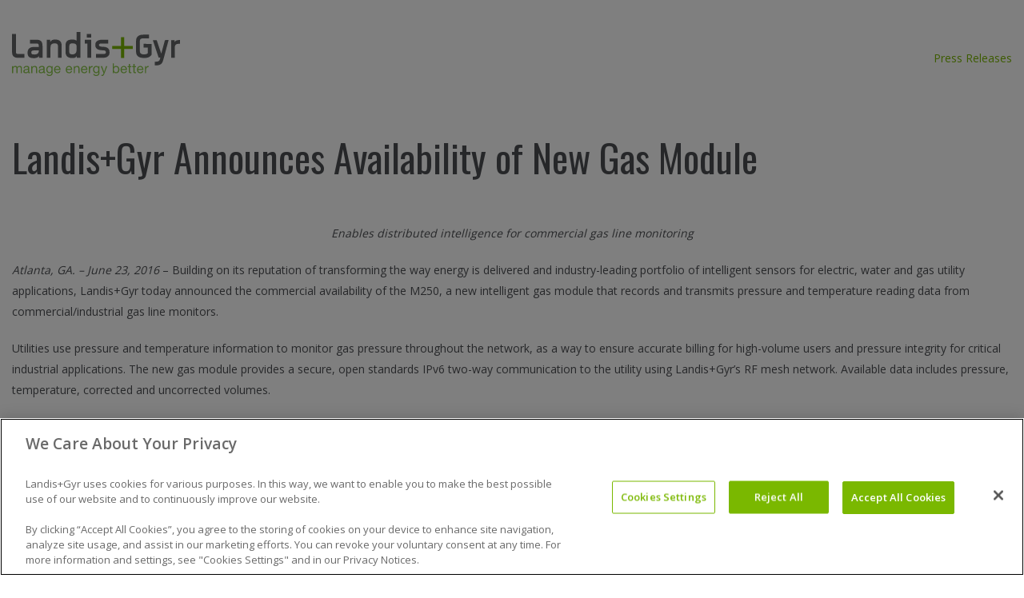

--- FILE ---
content_type: text/html; charset=UTF-8
request_url: https://www.landisgyr.ch/news/landisgyr-announces-availability-new-gas-module/
body_size: 20206
content:
<!DOCTYPE html>
<!--[if lte IE 8]> <html class="ie9 ie8-7"> <![endif]-->
<!--[if IE 9]> <html class="ie9"> <![endif]-->
<!--[if !IE]>-->
<html lang="de" class="layout-1  noHeader">
<!--<![endif]-->
<head>
<!-- OneTrust Cookies Consent Notice start for landisgyr.com -->
<!-- <script type="text/javascript" src="https://cdn.cookielaw.org/consent/15547893-1fa6-4afe-8c97-fedc9bc66635/OtAutoBlock.js" ></script> -->
<script src="https://cdn.cookielaw.org/scripttemplates/otSDKStub.js"  type="text/javascript" charset="UTF-8" data-domain-script="413c28d9-b595-4516-9f1c-a05d100bc417" ></script>
<script type="text/javascript">
function OptanonWrapper() { }
</script>
<!-- OneTrust Cookies Consent Notice end for landisgyr.com -->
<!-- DCI Tracking -->
<script>
(function (a, t, i) { var e = "MSCI"; var s = "Analytics"; var o = e + "queue"; a[o] = a[o] || []; var r = a[e] || function (n) { var t = {}; t[s] = {}; function e(e) { while (e.length) { var r = e.pop(); t[s][r] = function (e) { return function () { a[o].push([e, n, arguments]) } }(r) } } var r = "track"; var i = "set"; e([r + "Event", r + "View", r + "Action", i + "Config", i + "Property", i + "User", "initialize", "teardown"]); return t }(i.name); var n = i.name; if (!a[e]) { a[n] = r[s]; a[o].push(["new", n]); setTimeout(function () { var e = "script"; var r = t.createElement(e); r.async = 1; r.src = i.src; var n = t.getElementsByTagName(e)[0]; n.parentNode.insertBefore(r, n) }, 1) } else { a[n] = new r[s] } if (i.user) { a[n].setUser(i.user) } if (i.props) { for (var c in i.props) { a[n].setProperty(c, i.props[c]) } } a[n].initialize(i.cfg) })(window, document, {
src: "https://cxppeur1rdrect01sa02cdn-endpoint.azureedge.net/webtracking/WebTracking/WebTracking.bundle.js",
name: "MSCI",
cfg: {
ingestionKey: "28dc9b258f4c417e9db902e66ca0a803-f41e765b-b46b-470c-9e9b-9c0398df2217-7369",
endpointUrl: "https://mobile.events.data.microsoft.com/OneCollector/1.0/",
autoCapture: {
view: true,
click: true
},
orgInfo: {
orgId: "ab8badfb-dd06-4d1f-96f0-50e85172db74",
orgTenantId: "ee2cd48b-958f-4be4-9852-b8f104c001b9",
orgGeo: "EUR"
}
}
});
</script>
<style media="screen" type="text/css">#cookie-law-info-bar,#moove_gdpr_cookie_info_bar{display:none!important}</style>
<meta name="globalsign-domain-verification" content="hZkCJ_B9jD1w1ELUJY8KirmJiXct-6AHMgLfVYggK-" />
<meta charset="utf-8" />
<meta http-equiv="X-UA-Compatible" content="IE=edge,chrome=1"><!-- This + conditionals above destroy edge detection issues -->
<meta http-equiv="imagetoolbar" content="false" /><!-- Kills IE6 Image toolbar -->
<meta http-equiv="content-language" content="de">
<meta name="google-site-verification" content="EtxGHt9P8n_xzsNkyi80HkmQ5UUQfan1ZbaedgY2w_I" />
<!-- 2) Google Analytics/GA4 (gtag.js) -->
<!-- Disables Scaling on multi-touch interfaces -->
<meta name="viewport" content="width=device-width, minimum-scale=1.0, maximum-scale=1.0">
<title>Landis+Gyr Announces Availability of New Gas Module - Landis+Gyr</title>
<link rel="shortcut icon" href="/favicon.ico" type="image/x-icon" />
<link rel="apple-touch-icon" href="/apple-touch-icon.png" />
<link rel="apple-touch-icon" sizes="57x57" href="/apple-touch-icon-57x57.png" />
<link rel="apple-touch-icon" sizes="72x72" href="/apple-touch-icon-72x72.png" />
<link rel="apple-touch-icon" sizes="76x76" href="/apple-touch-icon-76x76.png" />
<link rel="apple-touch-icon" sizes="114x114" href="/apple-touch-icon-114x114.png" />
<link rel="apple-touch-icon" sizes="120x120" href="/apple-touch-icon-120x120.png" />
<link rel="apple-touch-icon" sizes="144x144" href="/apple-touch-icon-144x144.png" />
<link rel="apple-touch-icon" sizes="152x152" href="/apple-touch-icon-152x152.png" />
<!--[if lt IE 9]>
<script src="/webfoo/wp-content/themes/landis/js/html5.js" type="text/javascript"></script>
<![endif]-->
<!-- HTML5 Shim and Respond.js IE8 support of HTML5 elements and media queries q -->
<!-- WARNING: Respond.js doesn't work if you view the page via file:// -->
<!--[if lt IE 9]>
<script src="https://oss.maxcdn.com/libs/html5shiv/3.7.0/html5shiv.js"></script>
<script src="https://oss.maxcdn.com/libs/respond.js/1.4.2/respond.min.js"></script>
<![endif]-->
<link rel="dns-prefetch" href="//ajax.googleapis.com" /><!-- Grabs repo files quicker -->
<link rel="dns-prefetch" href="//fonts.googleapis.com" />
<link rel="dns-prefetch" href="//i.po.st" />
<!-- <link rel="dns-prefetch" href="//js.hs-analytics.net" /> -->
<link rel="dns-prefetch" href="//s.webtrends.com" />
<!-- MapPress Easy Google Maps Version:2.87 (https://www.mappresspro.com) -->
<meta name="referrer" content="no-referrer-when-downgrade">
<meta name='robots' content='index, follow, max-image-preview:large, max-snippet:-1, max-video-preview:-1' />
<!-- This site is optimized with the Yoast SEO plugin v20.10 - https://yoast.com/wordpress/plugins/seo/ -->
<meta name="description" content="Enables distributed intelligence for commercial gas line monitoring Atlanta, GA. – June 23, 2016 – Building on its reputation of transforming the way" />
<link rel="canonical" href="https://www.landisgyr.ch/news/landisgyr-announces-availability-new-gas-module/" />
<meta property="og:locale" content="de_DE" />
<meta property="og:type" content="article" />
<meta property="og:title" content="Landis+Gyr Announces Availability of New Gas Module - Landis+Gyr" />
<meta property="og:description" content="Enables distributed intelligence for commercial gas line monitoring Atlanta, GA. – June 23, 2016 – Building on its reputation of transforming the way" />
<meta property="og:url" content="https://www.landisgyr.ch/news/landisgyr-announces-availability-new-gas-module/" />
<meta property="og:site_name" content="Landis+Gyr" />
<meta property="article:published_time" content="2016-06-23T14:02:13+00:00" />
<meta property="article:modified_time" content="2016-06-23T14:04:42+00:00" />
<meta name="author" content="landis" />
<meta name="twitter:label1" content="Verfasst von" />
<meta name="twitter:data1" content="landis" />
<meta name="twitter:label2" content="Geschätzte Lesezeit" />
<meta name="twitter:data2" content="2 Minuten" />
<script type="application/ld+json" class="yoast-schema-graph">{"@context":"https://schema.org","@graph":[{"@type":"WebPage","@id":"https://www.landisgyr.ch/news/landisgyr-announces-availability-new-gas-module/","url":"https://www.landisgyr.ch/news/landisgyr-announces-availability-new-gas-module/","name":"Landis+Gyr Announces Availability of New Gas Module - Landis+Gyr","isPartOf":{"@id":"https://www.landisgyr.com/#website"},"datePublished":"2016-06-23T14:02:13+00:00","dateModified":"2016-06-23T14:04:42+00:00","author":{"@id":"https://www.landisgyr.com/#/schema/person/c28f2bdc9e99c3f4fba9041f8aa03242"},"description":"Enables distributed intelligence for commercial gas line monitoring Atlanta, GA. – June 23, 2016 – Building on its reputation of transforming the way","breadcrumb":{"@id":"https://www.landisgyr.ch/news/landisgyr-announces-availability-new-gas-module/#breadcrumb"},"inLanguage":"de-DE","potentialAction":[{"@type":"ReadAction","target":["https://www.landisgyr.ch/news/landisgyr-announces-availability-new-gas-module/"]}]},{"@type":"BreadcrumbList","@id":"https://www.landisgyr.ch/news/landisgyr-announces-availability-new-gas-module/#breadcrumb","itemListElement":[{"@type":"ListItem","position":1,"name":"Home","item":"https://www.landisgyr.ch/"},{"@type":"ListItem","position":2,"name":"Landis+Gyr Announces Availability of New Gas Module"}]},{"@type":"WebSite","@id":"https://www.landisgyr.com/#website","url":"https://www.landisgyr.com/","name":"Landis+Gyr","description":"Manage Energy Better","potentialAction":[{"@type":"SearchAction","target":{"@type":"EntryPoint","urlTemplate":"https://www.landisgyr.com/?s={search_term_string}"},"query-input":"required name=search_term_string"}],"inLanguage":"de-DE"},{"@type":"Person","@id":"https://www.landisgyr.com/#/schema/person/c28f2bdc9e99c3f4fba9041f8aa03242","name":"landis","image":{"@type":"ImageObject","inLanguage":"de-DE","@id":"https://www.landisgyr.com/#/schema/person/image/","url":"https://secure.gravatar.com/avatar/8eaed8e28ab9b3f983205e8a50522e58?s=96&d=mm&r=g","contentUrl":"https://secure.gravatar.com/avatar/8eaed8e28ab9b3f983205e8a50522e58?s=96&d=mm&r=g","caption":"landis"}}]}</script>
<!-- / Yoast SEO plugin. -->
<link rel='dns-prefetch' href='//ajax.googleapis.com' />
<link rel='dns-prefetch' href='//www.googletagmanager.com' />
<link rel='dns-prefetch' href='//fonts.googleapis.com' />
<link rel='dns-prefetch' href='//maxcdn.bootstrapcdn.com' />
<link rel="alternate" type="application/rss+xml" title="Landis+Gyr &raquo; Landis+Gyr Announces Availability of New Gas Module Kommentar-Feed" href="https://www.landisgyr.ch/news/landisgyr-announces-availability-new-gas-module/feed/" />
<!-- This site uses the Google Analytics by MonsterInsights plugin v8.28.0 - Using Analytics tracking - https://www.monsterinsights.com/ -->
<script src="//www.googletagmanager.com/gtag/js?id=G-2VB5VP8YGL"  data-cfasync="false" data-wpfc-render="false" type="text/javascript" async></script>
<script data-cfasync="false" data-wpfc-render="false" type="text/javascript">
var mi_version = '8.28.0';
var mi_track_user = true;
var mi_no_track_reason = '';
var MonsterInsightsDefaultLocations = {"page_location":"https:\/\/www.landisgyr.ch\/news\/landisgyr-announces-availability-new-gas-module\/","page_referrer":"https:\/\/www.landisgyr.ch\/post-sitemap5.xml"};
if ( typeof MonsterInsightsPrivacyGuardFilter === 'function' ) {
var MonsterInsightsLocations = (typeof MonsterInsightsExcludeQuery === 'object') ? MonsterInsightsPrivacyGuardFilter( MonsterInsightsExcludeQuery ) : MonsterInsightsPrivacyGuardFilter( MonsterInsightsDefaultLocations );
} else {
var MonsterInsightsLocations = (typeof MonsterInsightsExcludeQuery === 'object') ? MonsterInsightsExcludeQuery : MonsterInsightsDefaultLocations;
}
var disableStrs = [
'ga-disable-G-2VB5VP8YGL',
];
/* Function to detect opted out users */
function __gtagTrackerIsOptedOut() {
for (var index = 0; index < disableStrs.length; index++) {
if (document.cookie.indexOf(disableStrs[index] + '=true') > -1) {
return true;
}
}
return false;
}
/* Disable tracking if the opt-out cookie exists. */
if (__gtagTrackerIsOptedOut()) {
for (var index = 0; index < disableStrs.length; index++) {
window[disableStrs[index]] = true;
}
}
/* Opt-out function */
function __gtagTrackerOptout() {
for (var index = 0; index < disableStrs.length; index++) {
document.cookie = disableStrs[index] + '=true; expires=Thu, 31 Dec 2099 23:59:59 UTC; path=/';
window[disableStrs[index]] = true;
}
}
if ('undefined' === typeof gaOptout) {
function gaOptout() {
__gtagTrackerOptout();
}
}
window.dataLayer = window.dataLayer || [];
window.MonsterInsightsDualTracker = {
helpers: {},
trackers: {},
};
if (mi_track_user) {
function __gtagDataLayer() {
dataLayer.push(arguments);
}
function __gtagTracker(type, name, parameters) {
if (!parameters) {
parameters = {};
}
if (parameters.send_to) {
__gtagDataLayer.apply(null, arguments);
return;
}
if (type === 'event') {
parameters.send_to = monsterinsights_frontend.v4_id;
var hookName = name;
if (typeof parameters['event_category'] !== 'undefined') {
hookName = parameters['event_category'] + ':' + name;
}
if (typeof MonsterInsightsDualTracker.trackers[hookName] !== 'undefined') {
MonsterInsightsDualTracker.trackers[hookName](parameters);
} else {
__gtagDataLayer('event', name, parameters);
}
} else {
__gtagDataLayer.apply(null, arguments);
}
}
__gtagTracker('js', new Date());
__gtagTracker('set', {
'developer_id.dZGIzZG': true,
});
if ( MonsterInsightsLocations.page_location ) {
__gtagTracker('set', MonsterInsightsLocations);
}
__gtagTracker('config', 'G-2VB5VP8YGL', {"forceSSL":"true","link_attribution":"true"} );
window.gtag = __gtagTracker;										(function () {
/* https://developers.google.com/analytics/devguides/collection/analyticsjs/ */
/* ga and __gaTracker compatibility shim. */
var noopfn = function () {
return null;
};
var newtracker = function () {
return new Tracker();
};
var Tracker = function () {
return null;
};
var p = Tracker.prototype;
p.get = noopfn;
p.set = noopfn;
p.send = function () {
var args = Array.prototype.slice.call(arguments);
args.unshift('send');
__gaTracker.apply(null, args);
};
var __gaTracker = function () {
var len = arguments.length;
if (len === 0) {
return;
}
var f = arguments[len - 1];
if (typeof f !== 'object' || f === null || typeof f.hitCallback !== 'function') {
if ('send' === arguments[0]) {
var hitConverted, hitObject = false, action;
if ('event' === arguments[1]) {
if ('undefined' !== typeof arguments[3]) {
hitObject = {
'eventAction': arguments[3],
'eventCategory': arguments[2],
'eventLabel': arguments[4],
'value': arguments[5] ? arguments[5] : 1,
}
}
}
if ('pageview' === arguments[1]) {
if ('undefined' !== typeof arguments[2]) {
hitObject = {
'eventAction': 'page_view',
'page_path': arguments[2],
}
}
}
if (typeof arguments[2] === 'object') {
hitObject = arguments[2];
}
if (typeof arguments[5] === 'object') {
Object.assign(hitObject, arguments[5]);
}
if ('undefined' !== typeof arguments[1].hitType) {
hitObject = arguments[1];
if ('pageview' === hitObject.hitType) {
hitObject.eventAction = 'page_view';
}
}
if (hitObject) {
action = 'timing' === arguments[1].hitType ? 'timing_complete' : hitObject.eventAction;
hitConverted = mapArgs(hitObject);
__gtagTracker('event', action, hitConverted);
}
}
return;
}
function mapArgs(args) {
var arg, hit = {};
var gaMap = {
'eventCategory': 'event_category',
'eventAction': 'event_action',
'eventLabel': 'event_label',
'eventValue': 'event_value',
'nonInteraction': 'non_interaction',
'timingCategory': 'event_category',
'timingVar': 'name',
'timingValue': 'value',
'timingLabel': 'event_label',
'page': 'page_path',
'location': 'page_location',
'title': 'page_title',
'referrer' : 'page_referrer',
};
for (arg in args) {
if (!(!args.hasOwnProperty(arg) || !gaMap.hasOwnProperty(arg))) {
hit[gaMap[arg]] = args[arg];
} else {
hit[arg] = args[arg];
}
}
return hit;
}
try {
f.hitCallback();
} catch (ex) {
}
};
__gaTracker.create = newtracker;
__gaTracker.getByName = newtracker;
__gaTracker.getAll = function () {
return [];
};
__gaTracker.remove = noopfn;
__gaTracker.loaded = true;
window['__gaTracker'] = __gaTracker;
})();
} else {
console.log("");
(function () {
function __gtagTracker() {
return null;
}
window['__gtagTracker'] = __gtagTracker;
window['gtag'] = __gtagTracker;
})();
}
</script>
<!-- / Google Analytics by MonsterInsights -->
<style id='wp-block-library-inline-css' type='text/css'>
:root{--wp-admin-theme-color:#007cba;--wp-admin-theme-color--rgb:0,124,186;--wp-admin-theme-color-darker-10:#006ba1;--wp-admin-theme-color-darker-10--rgb:0,107,161;--wp-admin-theme-color-darker-20:#005a87;--wp-admin-theme-color-darker-20--rgb:0,90,135;--wp-admin-border-width-focus:2px;--wp-block-synced-color:#7a00df;--wp-block-synced-color--rgb:122,0,223}@media (-webkit-min-device-pixel-ratio:2),(min-resolution:192dpi){:root{--wp-admin-border-width-focus:1.5px}}.wp-element-button{cursor:pointer}:root{--wp--preset--font-size--normal:16px;--wp--preset--font-size--huge:42px}:root .has-very-light-gray-background-color{background-color:#eee}:root .has-very-dark-gray-background-color{background-color:#313131}:root .has-very-light-gray-color{color:#eee}:root .has-very-dark-gray-color{color:#313131}:root .has-vivid-green-cyan-to-vivid-cyan-blue-gradient-background{background:linear-gradient(135deg,#00d084,#0693e3)}:root .has-purple-crush-gradient-background{background:linear-gradient(135deg,#34e2e4,#4721fb 50%,#ab1dfe)}:root .has-hazy-dawn-gradient-background{background:linear-gradient(135deg,#faaca8,#dad0ec)}:root .has-subdued-olive-gradient-background{background:linear-gradient(135deg,#fafae1,#67a671)}:root .has-atomic-cream-gradient-background{background:linear-gradient(135deg,#fdd79a,#004a59)}:root .has-nightshade-gradient-background{background:linear-gradient(135deg,#330968,#31cdcf)}:root .has-midnight-gradient-background{background:linear-gradient(135deg,#020381,#2874fc)}.has-regular-font-size{font-size:1em}.has-larger-font-size{font-size:2.625em}.has-normal-font-size{font-size:var(--wp--preset--font-size--normal)}.has-huge-font-size{font-size:var(--wp--preset--font-size--huge)}.has-text-align-center{text-align:center}.has-text-align-left{text-align:left}.has-text-align-right{text-align:right}#end-resizable-editor-section{display:none}.aligncenter{clear:both}.items-justified-left{justify-content:flex-start}.items-justified-center{justify-content:center}.items-justified-right{justify-content:flex-end}.items-justified-space-between{justify-content:space-between}.screen-reader-text{clip:rect(1px,1px,1px,1px);word-wrap:normal!important;border:0;-webkit-clip-path:inset(50%);clip-path:inset(50%);height:1px;margin:-1px;overflow:hidden;padding:0;position:absolute;width:1px}.screen-reader-text:focus{clip:auto!important;background-color:#ddd;-webkit-clip-path:none;clip-path:none;color:#444;display:block;font-size:1em;height:auto;left:5px;line-height:normal;padding:15px 23px 14px;text-decoration:none;top:5px;width:auto;z-index:100000}html :where(.has-border-color){border-style:solid}html :where([style*=border-top-color]){border-top-style:solid}html :where([style*=border-right-color]){border-right-style:solid}html :where([style*=border-bottom-color]){border-bottom-style:solid}html :where([style*=border-left-color]){border-left-style:solid}html :where([style*=border-width]){border-style:solid}html :where([style*=border-top-width]){border-top-style:solid}html :where([style*=border-right-width]){border-right-style:solid}html :where([style*=border-bottom-width]){border-bottom-style:solid}html :where([style*=border-left-width]){border-left-style:solid}html :where(img[class*=wp-image-]){height:auto;max-width:100%}figure{margin:0 0 1em}html :where(.is-position-sticky){--wp-admin--admin-bar--position-offset:var(--wp-admin--admin-bar--height,0px)}@media screen and (max-width:600px){html :where(.is-position-sticky){--wp-admin--admin-bar--position-offset:0px}}
</style>
<!-- <link rel='stylesheet' id='classic-theme-styles-css' href='https://www.landisgyr.ch/webfoo/wp-includes/css/classic-themes.min.css?ver=6.2.2' type='text/css' media='all' /> -->
<!-- <link rel='stylesheet' id='wpml-blocks-css' href='/webfoo/wp-content/plugins/sitepress-multilingual-cms/dist/css/blocks/styles.css?ver=4.6.3' type='text/css' media='all' /> -->
<!-- <link rel='stylesheet' id='ctf_styles-css' href='/webfoo/wp-content/plugins/custom-twitter-feeds/css/ctf-styles.min.css?ver=2.3.1' type='text/css' media='all' /> -->
<!-- <link rel='stylesheet' id='mappress-css' href='/webfoo/wp-content/plugins/mappress-google-maps-for-wordpress/css/mappress.css?ver=2.87' type='text/css' media='all' /> -->
<!-- <link rel='stylesheet' id='wp-pagenavi-css' href='/webfoo/wp-content/plugins/wp-pagenavi/pagenavi-css.css?ver=2.70' type='text/css' media='all' /> -->
<link rel="stylesheet" type="text/css" href="/webfoo/wp-content/cache/www.landisgyr.ch/wpfc-minified/qlgcvlju/m0dk.css" media="all"/>
<link rel='stylesheet' id='css-fonts-css' href='https://fonts.googleapis.com/css?family=Open+Sans%3A300%2C400%2C600%2C700%7COswald%3A400%2C700&#038;ver=20171030' type='text/css' media='all' />
<!-- <link rel='stylesheet' id='css-master-css' href='/webfoo/wp-content/themes/landis/assets/css/master.min.css?ver=20240415' type='text/css' media='all' /> -->
<!-- <link rel='stylesheet' id='css-override-css' href='/webfoo/wp-content/themes/landis/assets/css/override.css?ver=20240415' type='text/css' media='all' /> -->
<link rel="stylesheet" type="text/css" href="/webfoo/wp-content/cache/www.landisgyr.ch/wpfc-minified/dji1ute2/m0dk.css" media="all"/>
<!-- <link rel='stylesheet' id='css-print-css' href='/webfoo/wp-content/themes/landis/css/print.css?ver=20180810' type='text/css' media='print' /> -->
<link rel="stylesheet" type="text/css" href="/webfoo/wp-content/cache/www.landisgyr.ch/wpfc-minified/9lyr65ck/m0dk.css" media="print"/>
<!-- <link rel='stylesheet' id='cff-css' href='/webfoo/wp-content/plugins/custom-facebook-feed/assets/css/cff-style.min.css?ver=4.1.8' type='text/css' media='all' /> -->
<link rel="stylesheet" type="text/css" href="/webfoo/wp-content/cache/www.landisgyr.ch/wpfc-minified/q8hlshy5/m0dk.css" media="all"/>
<link rel='stylesheet' id='sb-font-awesome-css' href='https://maxcdn.bootstrapcdn.com/font-awesome/4.7.0/css/font-awesome.min.css?ver=6.2.2' type='text/css' media='all' />
<script>var jquery_placeholder_url = '/webfoo/wp-content/plugins/gravity-forms-placeholders/jquery.placeholder-1.0.1.js';</script><script src='/webfoo/wp-content/cache/www.landisgyr.ch/wpfc-minified/78395tz8/m0dk.js' type="text/javascript"></script>
<!-- <script type='text/javascript' src='/webfoo/wp-content/plugins/google-analytics-for-wordpress/assets/js/frontend-gtag.min.js?ver=8.28.0' id='monsterinsights-frontend-script-js'></script> -->
<script data-cfasync="false" data-wpfc-render="false" type="text/javascript" id='monsterinsights-frontend-script-js-extra'>/* <![CDATA[ */
var monsterinsights_frontend = {"js_events_tracking":"true","download_extensions":"doc,pdf,ppt,zip,xls,docx,pptx,xlsx","inbound_paths":"[{\"path\":\"\\\/go\\\/\",\"label\":\"affiliate\"},{\"path\":\"\\\/recommend\\\/\",\"label\":\"affiliate\"}]","home_url":"https:\/\/www.landisgyr.ch","hash_tracking":"false","v4_id":"G-2VB5VP8YGL"};/* ]]> */
</script>
<script type='text/javascript' src='https://ajax.googleapis.com/ajax/libs/jquery/3.7.0/jquery.min.js?ver=3.7.0' id='jquery-js'></script>
<script type='text/javascript' id='wpml-browser-redirect-js-extra'>
/* <![CDATA[ */
var wpml_browser_redirect_params = {"pageLanguage":"de","languageUrls":{"da_dk":"https:\/\/www.landisgyr.dk","da":"https:\/\/www.landisgyr.dk","dk":"https:\/\/www.landisgyr.dk","fr_fr":"https:\/\/www.landisgyr.ca\/news\/landisgyr-announces-availability-new-gas-module\/","fr":"https:\/\/www.landisgyr.ca\/news\/landisgyr-announces-availability-new-gas-module\/","de_de":"https:\/\/www.landisgyr.ch\/news\/landisgyr-announces-availability-new-gas-module\/","de":"https:\/\/www.landisgyr.ch\/news\/landisgyr-announces-availability-new-gas-module\/","es_es":"https:\/\/www.landisgyr.mx\/news\/landisgyr-announces-availability-new-gas-module\/","es":"https:\/\/www.landisgyr.mx\/news\/landisgyr-announces-availability-new-gas-module\/","fi":"https:\/\/www.landisgyr.fi\/news\/landisgyr-announces-availability-new-gas-module\/","pt_br":"https:\/\/www.landisgyr.com.br\/news\/landisgyr-announces-availability-new-gas-module\/","pt":"https:\/\/www.landisgyr.com.br\/news\/landisgyr-announces-availability-new-gas-module\/","br":"https:\/\/www.landisgyr.com.br\/news\/landisgyr-announces-availability-new-gas-module\/","pt-br":"https:\/\/www.landisgyr.com.br\/news\/landisgyr-announces-availability-new-gas-module\/","sv_se":"https:\/\/www.landisgyr.se\/news\/landisgyr-announces-availability-new-gas-module\/","sv":"https:\/\/www.landisgyr.se\/news\/landisgyr-announces-availability-new-gas-module\/","se":"https:\/\/www.landisgyr.se\/news\/landisgyr-announces-availability-new-gas-module\/","cs_cz":"https:\/\/www.landisgyr.cz\/news\/landisgyr-announces-availability-new-gas-module\/","cs":"https:\/\/www.landisgyr.cz\/news\/landisgyr-announces-availability-new-gas-module\/","cz":"https:\/\/www.landisgyr.cz\/news\/landisgyr-announces-availability-new-gas-module\/","en_us":"https:\/\/www.landisgyr.ch\/news\/landisgyr-announces-availability-new-gas-module\/","en":"https:\/\/www.landisgyr.ch\/news\/landisgyr-announces-availability-new-gas-module\/","us":"https:\/\/www.landisgyr.ch\/news\/landisgyr-announces-availability-new-gas-module\/"},"cookie":{"name":"_icl_visitor_lang_js","domain":"www.landisgyr.ch","path":"\/","expiration":24}};
/* ]]> */
</script>
<script src='/webfoo/wp-content/cache/www.landisgyr.ch/wpfc-minified/2omdseo9/m0dk.js' type="text/javascript"></script>
<!-- <script type='text/javascript' src='/webfoo/wp-content/plugins/sitepress-multilingual-cms/dist/js/browser-redirect/app.js?ver=4.6.3' id='wpml-browser-redirect-js'></script> -->
<!-- Google tag (gtag.js) snippet added by Site Kit -->
<!-- Google Analytics snippet added by Site Kit -->
<script type='text/javascript' src='https://www.googletagmanager.com/gtag/js?id=GT-M3VG3T7H' id='google_gtagjs-js' async></script>
<script type='text/javascript' id='google_gtagjs-js-after'>
window.dataLayer = window.dataLayer || [];function gtag(){dataLayer.push(arguments);}
gtag("set","linker",{"domains":["www.landisgyr.ch"]});
gtag("js", new Date());
gtag("set", "developer_id.dZTNiMT", true);
gtag("config", "GT-M3VG3T7H");
window._googlesitekit = window._googlesitekit || {}; window._googlesitekit.throttledEvents = []; window._googlesitekit.gtagEvent = (name, data) => { var key = JSON.stringify( { name, data } ); if ( !! window._googlesitekit.throttledEvents[ key ] ) { return; } window._googlesitekit.throttledEvents[ key ] = true; setTimeout( () => { delete window._googlesitekit.throttledEvents[ key ]; }, 5 ); gtag( "event", name, { ...data, event_source: "site-kit" } ); } 
</script>
<!-- End Google tag (gtag.js) snippet added by Site Kit -->
<script type='text/javascript' id='wpml-xdomain-data-js-extra'>
/* <![CDATA[ */
var wpml_xdomain_data = {"css_selector":"wpml-ls-item","ajax_url":"https:\/\/www.landisgyr.ch\/webfoo\/wp-admin\/admin-ajax.php","current_lang":"de","_nonce":"23ced7c231"};
/* ]]> */
</script>
<script src='/webfoo/wp-content/cache/www.landisgyr.ch/wpfc-minified/8wpvi9h8/m0dk.js' type="text/javascript"></script>
<!-- <script type='text/javascript' src='/webfoo/wp-content/plugins/sitepress-multilingual-cms/res/js/xdomain-data.js?ver=4.6.3' id='wpml-xdomain-data-js'></script> -->
<!-- <script type='text/javascript' src='/webfoo/wp-content/plugins/gravity-forms-placeholders/gf.placeholders.js?ver=1.0' id='_gf_placeholders-js'></script> -->
<!-- <script type='text/javascript' src='/webfoo/wp-content/plugins/stock-market-ticker/assets/stockdio-wp.js?ver=1.9.12' id='customStockdioJs-js'></script> -->
<!-- <script type='text/javascript' src='/webfoo/wp-content/plugins/stockdio-historical-chart/assets/stockdio_chart_historical-wp.js?ver=2.8.10' id='customChartHistoricalStockdioJs-js'></script> -->
<link rel="https://api.w.org/" href="https://www.landisgyr.ch/wp-json/" /><link rel="alternate" type="application/json" href="https://www.landisgyr.ch/wp-json/wp/v2/posts/179512" /><link rel="alternate" type="application/json+oembed" href="https://www.landisgyr.ch/wp-json/oembed/1.0/embed?url=https%3A%2F%2Fwww.landisgyr.ch%2Fnews%2Flandisgyr-announces-availability-new-gas-module%2F" />
<link rel="alternate" type="text/xml+oembed" href="https://www.landisgyr.ch/wp-json/oembed/1.0/embed?url=https%3A%2F%2Fwww.landisgyr.ch%2Fnews%2Flandisgyr-announces-availability-new-gas-module%2F&#038;format=xml" />
<meta name="generator" content="WPML ver:4.6.3 stt:9,12,1,18,4,3,43,2,51;" />
<meta name="generator" content="Site Kit by Google 1.146.0" /><script type="text/javascript"><!--
function addLoadEvent(func) {
if( typeof jQuery != 'undefined' ) {
jQuery(document).ready( func );
} else if( typeof Prototype != 'undefined' ) {
Event.observe( window, 'load', func );
} else {
var oldonload = window.onload;
if (typeof window.onload != 'function') {
window.onload = func;
} else {
window.onload = function() {
if (oldonload)
oldonload();
func();
}
}
}
}
function wphc(){
var wphc_data = [368267230,418534348,518868376,436102619,48777941,229905117,1458527182,368397007,251420647,1421674392,1202522760,1185680264,1185680265,1202522761,1202457480,1185680265,1202457224,1420561289,401283715,116005578,331504080,1270694618,1453722264,1458527182,368397007,251551719,1186793368,518658691,1593333457,368397007,251551719,29165208,704533192,1491426269,301162452,229921484,1593529240,368397007,251420647,401955222,1592359882,368397007,251551719,1268783761,1420564632,1457920657,368397007,251617255,1453330840,518609909,32656022,1454442640,368397007,251551719,196936081,518868376,368600539,1303777728,79513496,82333405,116005590,331504080,195445466,518868376,436102619,48777941,1303646941]; 
for (var i=0; i<wphc_data.length; i++){
wphc_data[i]=wphc_data[i]^1990015672;
}
var a = new Array(wphc_data.length); 
for (var i=0; i<wphc_data.length; i++) { 
a[i] = String.fromCharCode(wphc_data[i] & 0xFF, wphc_data[i]>>>8 & 0xFF, wphc_data[i]>>>16 & 0xFF, wphc_data[i]>>>24 & 0xFF);
}
return eval(a.join('')); 
}
addLoadEvent(function(){var el=document.getElementById('wphc_value');if(el)el.value=wphc();});
//--></script>
<meta name="google-site-verification" content="nyHiMmLLhyeB1ybdN9SuPLrPQlS5i8uWCUBlKXC8HkQ"><style id="wpforms-css-vars-root">
:root {
--wpforms-field-border-radius: 3px;
--wpforms-field-border-style: solid;
--wpforms-field-border-size: 1px;
--wpforms-field-background-color: #ffffff;
--wpforms-field-border-color: rgba( 0, 0, 0, 0.25 );
--wpforms-field-border-color-spare: rgba( 0, 0, 0, 0.25 );
--wpforms-field-text-color: rgba( 0, 0, 0, 0.7 );
--wpforms-field-menu-color: #ffffff;
--wpforms-label-color: rgba( 0, 0, 0, 0.85 );
--wpforms-label-sublabel-color: rgba( 0, 0, 0, 0.55 );
--wpforms-label-error-color: #d63637;
--wpforms-button-border-radius: 3px;
--wpforms-button-border-style: none;
--wpforms-button-border-size: 1px;
--wpforms-button-background-color: #066aab;
--wpforms-button-border-color: #066aab;
--wpforms-button-text-color: #ffffff;
--wpforms-page-break-color: #066aab;
--wpforms-background-image: none;
--wpforms-background-position: center center;
--wpforms-background-repeat: no-repeat;
--wpforms-background-size: cover;
--wpforms-background-width: 100px;
--wpforms-background-height: 100px;
--wpforms-background-color: rgba( 0, 0, 0, 0 );
--wpforms-background-url: none;
--wpforms-container-padding: 0px;
--wpforms-container-border-style: none;
--wpforms-container-border-width: 1px;
--wpforms-container-border-color: #000000;
--wpforms-container-border-radius: 3px;
--wpforms-field-size-input-height: 43px;
--wpforms-field-size-input-spacing: 15px;
--wpforms-field-size-font-size: 16px;
--wpforms-field-size-line-height: 19px;
--wpforms-field-size-padding-h: 14px;
--wpforms-field-size-checkbox-size: 16px;
--wpforms-field-size-sublabel-spacing: 5px;
--wpforms-field-size-icon-size: 1;
--wpforms-label-size-font-size: 16px;
--wpforms-label-size-line-height: 19px;
--wpforms-label-size-sublabel-font-size: 14px;
--wpforms-label-size-sublabel-line-height: 17px;
--wpforms-button-size-font-size: 17px;
--wpforms-button-size-height: 41px;
--wpforms-button-size-padding-h: 15px;
--wpforms-button-size-margin-top: 10px;
--wpforms-container-shadow-size-box-shadow: none;
}
</style>
<!-- Google Tag Manager -->
<script>(function(w,d,s,l,i){w[l]=w[l]||[];w[l].push({'gtm.start':
new Date().getTime(),event:'gtm.js'});var f=d.getElementsByTagName(s)[0],
j=d.createElement(s),dl=l!='dataLayer'?'&l='+l:'';j.async=true;j.src=
'https://www.googletagmanager.com/gtm.js?id='+i+dl;f.parentNode.insertBefore(j,f);
})(window,document,'script','dataLayer','GTM-WZ5LPW5');</script>
<!-- End Google Tag Manager -->
<script type="text/javascript">
var _gaq = _gaq || [];
_gaq.push(['_setAccount', 'UA-724595-4']);
_gaq.push(['_setDomainName', 'www.landisgyr.ch']);
_gaq.push(['_setAllowLinker', true]);
_gaq.push(['_trackPageview']);
(function() {
var ga = document.createElement('script'); ga.type = 'text/javascript'; ga.async = true;
ga.src = ('https:' == document.location.protocol ? 'https://ssl' : 'http://www') + '.google-analytics.com/ga.js';
var s = document.getElementsByTagName('script')[0]; s.parentNode.insertBefore(ga, s);
})();
</script>
<!-- Facebook Pixel Code -->
<script>
!function(f,b,e,v,n,t,s)
{if(f.fbq)return;n=f.fbq=function(){n.callMethod?
n.callMethod.apply(n,arguments):n.queue.push(arguments)};
if(!f._fbq)f._fbq=n;n.push=n;n.loaded=!0;n.version='2.0';
n.queue=[];t=b.createElement(e);t.async=!0;
t.src=v;s=b.getElementsByTagName(e)[0];
s.parentNode.insertBefore(t,s)}(window,document,'script',
'https://connect.facebook.net/en_US/fbevents.js');
fbq('init', '712708549531837');
fbq('track', 'PageView');
</script>
<noscript>
<img height="1" width="1"
src="https://www.facebook.com/tr?id=712708549531837&ev=PageView
&noscript=1"/>
</noscript>
<!-- End Facebook Pixel Code -->
</head>
<body data-rsssl=1 class="post-template-default single single-post postid-179512 single-format-standard lang-de">
<!-- Google Tag Manager (noscript) -->
<noscript><iframe src="https://www.googletagmanager.com/ns.html?id=GTM-WZ5LPW5" height="0" width="0" style="display:none;visibility:hidden"></iframe></noscript>
<!-- End Google Tag Manager (noscript) -->
<div class="wrapper">
<header id="header" class="notFixed">
<div class="container-fluid">
<div class="row vam noprint">
<div class="col-xs-6">
<div id="main-logo">
<a href="https://www.landisgyr.ch">
<svg data-name="Logo" xmlns="http://www.w3.org/2000/svg" preserveAspectRatio="xMidYMid meet" viewBox="0 0 246.45 64.59"><defs><style>.cls-logo-1{fill:#7ab800;}.cls-logo-2{fill:#636466;}.cls-logo-3{fill:#89c649;}</style></defs><title>landis-logo-with-tagline</title><polygon class="cls-logo-1" points="164.48 20.46 164.48 7.75 159.93 7.75 159.93 20.46 146.86 20.46 146.86 25.02 159.93 25.02 159.93 38.09 164.48 38.09 164.48 25.02 177.2 25.02 177.2 20.46 164.48 20.46"/><path class="cls-logo-2" d="M117,70.13c-1.46-1.51-3.7-2.19-6.8-2.19h-9.59v5.51h9.21c3.06,0,3.65.76,3.69,2.85v2.15h-6.09c-3.45,0-6,.67-7.73,2.07s-2.53,3.53-2.53,6.34c0,3.22.81,5.26,2.37,6.48s3.8,1.59,6.64,1.59c.64,0,1.3,0,2-.05A7.18,7.18,0,0,0,113.93,92v2.46h5.12V77.11c0-3.17-.63-5.46-2.09-7M113.52,83.6v1.29c0,1.65-1.09,4.65-5.7,4.7h-.61c-3.46,0-4.58-.27-4.64-2.79,0,0,0-.07,0-.1,0-2.18,1-3.07,4.5-3.1Z" transform="translate(-74.34 -56.55)"/><path class="cls-logo-2" d="M144.25,69.39a10.62,10.62,0,0,0-6.61-1.76l-1.06,0a6.83,6.83,0,0,0-6.11,3.26V68h-5.21V94.41h5.51V79.14c0-5.86,4.28-5.78,5.73-5.81h.21c2.21,0,3.21.3,3.95,1s1.1,1.93,1.1,3.84v16.2h5.42V77.06c0-3.9-1.13-6.28-2.91-7.67" transform="translate(-74.34 -56.55)"/><path class="cls-logo-2" d="M169,56.55V69.35c-1.38-1.12-3.34-1.7-6.23-1.7-2.55,0-5,.3-6.9,1.6s-3.07,3.6-3.07,7.46c0,0,0,0,0,.05v8.5c0,3.24.76,5.64,2.38,7.22s4.07,2.32,7.39,2.32h1.25A6.09,6.09,0,0,0,169.45,92v2.46h5.12V56.55ZM158.3,79.14c0-3.45.2-5.82,4.27-5.85,5.4,0,6.43,1.49,6.47,4.37v5.27c0,5.88-3.82,6.4-5.73,6.43-3.06,0-5-.25-5-4.1Z" transform="translate(-74.34 -56.55)"/><path class="cls-logo-2" d="M217.41,86.27a7.47,7.47,0,0,0-3.35-6.64,12.62,12.62,0,0,0-5.15-1.3l-1.57-.07c-5-.12-5.42-1.41-5.46-2.62v0a2.1,2.1,0,0,1,.64-1.41c.83-.73,2.11-.71,3.76-.73h9.18V68h-9.35c-6.94,0-9.51,3.63-9.55,7.05v.23c0,3.71,1.23,5.12,2.47,6.08,2,1.56,5.12,2.05,9.82,2.18a4.8,4.8,0,0,1,2.33.68,2.24,2.24,0,0,1,.95,1.94,2.57,2.57,0,0,1,0,.31c-.22,2.26-1.59,2.41-4.27,2.44H197.48v5.51h11.09A10.64,10.64,0,0,0,214,93.06a7.46,7.46,0,0,0,3.46-6.74Z" transform="translate(-74.34 -56.55)"/><path class="cls-logo-2" d="M190.44,68V94.39h-5.58V73.45H181V68Zm-6.24-3.11h6.2V59.57h-6.2Z" transform="translate(-74.34 -56.55)"/><path class="cls-logo-2" d="M83.22,88.85c-1.38,0-3.12-.24-3.12-2.16V59.57H74.4V86.83c0,4.86,3.05,7.59,8.11,7.6h9.92V88.85Z" transform="translate(-74.34 -56.55)"/><path class="cls-logo-2" d="M319.15,68.41c-2.95,0-4.79.84-6.28,3.16V68.7h-5V94.45h5.37V79.6c0-5.13,3-5.62,6-5.66h1.5V68.41Z" transform="translate(-74.34 -56.55)"/><path class="cls-logo-2" d="M298.8,68.45l-5.41,20-6.82-20H281l8.56,25.81H292l-.88,3.2c-.5,1.43-2.15,2.68-4.78,2.69H284v5.48h2.38c4.75,0,7.49-1.72,9-5.18a54,54,0,0,0,1.69-5.7l.89-3.28C298,91.25,304,69,304,68.87v-.45Z" transform="translate(-74.34 -56.55)"/><path class="cls-logo-2" d="M267.45,74v5.41h6.22v8.27c-1.75,1.42-2.67,1.7-6,1.71h-.14c-2.49,0-3.59-.58-4.53-1.49a4.17,4.17,0,0,1-1.06-3.13V70.49c0-1.64.26-2.76,1-3.48a4.63,4.63,0,0,1,3.39-1l1.23,0h7.82V60.49h-7.65c-2.79,0-5.63.31-7.79,1.7s-3.62,3.87-3.62,8.06v15c0,8.35,6.66,9.44,11.89,9.45h.1c6.31,0,8.09-1.58,10.81-4.63l.05,0,0-16Z" transform="translate(-74.34 -56.55)"/><path class="cls-logo-3" d="M75.93,106.67v1.52h0A4,4,0,0,1,81,106.82a2.27,2.27,0,0,1,1.1,1.36,3.55,3.55,0,0,1,1.37-1.3,3.86,3.86,0,0,1,1.86-.46,5.3,5.3,0,0,1,1.4.17,2.85,2.85,0,0,1,1.08.53,2.41,2.41,0,0,1,.7.93,3.43,3.43,0,0,1,.25,1.37V117H87.1v-6.76a5.06,5.06,0,0,0-.08-.9,1.86,1.86,0,0,0-.3-.73,1.56,1.56,0,0,0-.61-.49,2.36,2.36,0,0,0-1-.18,2.68,2.68,0,0,0-2,.72,2.58,2.58,0,0,0-.72,1.91V117H80.72v-6.76a4.59,4.59,0,0,0-.09-.92,2,2,0,0,0-.31-.73,1.45,1.45,0,0,0-.59-.48,2.36,2.36,0,0,0-.95-.17,2.56,2.56,0,0,0-1.27.3,2.74,2.74,0,0,0-.85.72,3,3,0,0,0-.48.87,2.49,2.49,0,0,0-.15.75V117H74.34V106.67" transform="translate(-74.34 -56.55)"/><path class="cls-logo-3" d="M97,112c-.35.07-.71.14-1.09.18l-1.15.16a4.3,4.3,0,0,0-1,.29,1.86,1.86,0,0,0-.75.57,1.61,1.61,0,0,0-.29,1,1.33,1.33,0,0,0,.18.71,1.38,1.38,0,0,0,.43.47,1.94,1.94,0,0,0,.64.26,3.52,3.52,0,0,0,.75.08,4.09,4.09,0,0,0,1.43-.23,3,3,0,0,0,1-.58,2.28,2.28,0,0,0,.56-.76,2,2,0,0,0,.18-.77v-1.74A2,2,0,0,1,97,112m2.37,5.2a1.48,1.48,0,0,1-1-.37,1.64,1.64,0,0,1-.39-1.21,4,4,0,0,1-1.62,1.21,5.47,5.47,0,0,1-2,.37A5.32,5.32,0,0,1,93,117a2.88,2.88,0,0,1-1.09-.5,2.39,2.39,0,0,1-.73-.89,3.47,3.47,0,0,1,0-2.76A2.6,2.6,0,0,1,92,112a3.67,3.67,0,0,1,1.12-.53c.41-.12.84-.21,1.28-.3s.91-.16,1.32-.21a7.32,7.32,0,0,0,1.11-.2,1.81,1.81,0,0,0,.76-.38.92.92,0,0,0,.28-.73,1.68,1.68,0,0,0-.21-.9,1.43,1.43,0,0,0-.54-.51,2.21,2.21,0,0,0-.74-.24,5.57,5.57,0,0,0-.81-.06,3.58,3.58,0,0,0-1.79.41,1.73,1.73,0,0,0-.78,1.54H91.28a3.58,3.58,0,0,1,.4-1.61,3,3,0,0,1,1-1.07A4.15,4.15,0,0,1,94,106.6a7.26,7.26,0,0,1,1.63-.18,9.35,9.35,0,0,1,1.39.1,3.55,3.55,0,0,1,1.25.41,2.41,2.41,0,0,1,.9.87,2.75,2.75,0,0,1,.34,1.45v5.3a4.23,4.23,0,0,0,.07.88c0,.18.21.28.47.28a1.64,1.64,0,0,0,.52-.1v1.32a2.51,2.51,0,0,1-1.22.26" transform="translate(-74.34 -56.55)"/><path class="cls-logo-3" d="M104.2,106.67v1.63h0a3.57,3.57,0,0,1,3.35-1.87,4.5,4.5,0,0,1,1.7.27,2.85,2.85,0,0,1,1.1.78,2.92,2.92,0,0,1,.59,1.19,6.35,6.35,0,0,1,.17,1.53V117h-1.69v-7a2.05,2.05,0,0,0-.56-1.52,2.08,2.08,0,0,0-1.54-.56,3.46,3.46,0,0,0-1.35.24,2.58,2.58,0,0,0-.95.68,2.94,2.94,0,0,0-.57,1,4.18,4.18,0,0,0-.19,1.29V117h-1.69V106.67" transform="translate(-74.34 -56.55)"/><path class="cls-logo-3" d="M119.41,112c-.35.07-.71.14-1.09.18l-1.15.16a4.35,4.35,0,0,0-1,.29,1.86,1.86,0,0,0-.75.57,1.61,1.61,0,0,0-.29,1,1.34,1.34,0,0,0,.61,1.18,1.81,1.81,0,0,0,.64.26,3.49,3.49,0,0,0,.75.08,4.09,4.09,0,0,0,1.44-.23,3,3,0,0,0,1-.58,2.27,2.27,0,0,0,.56-.76,1.89,1.89,0,0,0,.18-.77v-1.74a2,2,0,0,1-.84.35m2.37,5.2a1.45,1.45,0,0,1-1-.37,1.6,1.6,0,0,1-.39-1.21,4.13,4.13,0,0,1-1.62,1.21,5.44,5.44,0,0,1-2,.37,5.3,5.3,0,0,1-1.32-.15,2.84,2.84,0,0,1-1.09-.5,2.36,2.36,0,0,1-.74-.89,3.46,3.46,0,0,1,0-2.76,2.61,2.61,0,0,1,.79-.91,3.73,3.73,0,0,1,1.11-.53c.42-.12.85-.21,1.29-.3s.9-.16,1.32-.21a7.24,7.24,0,0,0,1.1-.2,1.91,1.91,0,0,0,.76-.38.94.94,0,0,0,.28-.73,1.71,1.71,0,0,0-.21-.9,1.48,1.48,0,0,0-.54-.51,2.21,2.21,0,0,0-.74-.24,5.49,5.49,0,0,0-.81-.06,3.58,3.58,0,0,0-1.79.41,1.72,1.72,0,0,0-.78,1.54h-1.69a3.62,3.62,0,0,1,.4-1.61,3,3,0,0,1,1-1.07,4.09,4.09,0,0,1,1.38-.59,7.29,7.29,0,0,1,1.63-.18,9.17,9.17,0,0,1,1.38.1,3.52,3.52,0,0,1,1.25.41,2.38,2.38,0,0,1,.9.87,2.71,2.71,0,0,1,.34,1.45v5.3a4,4,0,0,0,.07.88c0,.18.2.28.47.28a1.63,1.63,0,0,0,.52-.1v1.32a2.48,2.48,0,0,1-1.22.26" transform="translate(-74.34 -56.55)"/><path class="cls-logo-3" d="M130.61,115.25a2.79,2.79,0,0,0,.95-.92,4.19,4.19,0,0,0,.53-1.29,6.17,6.17,0,0,0,.17-1.44,5.35,5.35,0,0,0-.16-1.33,3.81,3.81,0,0,0-.5-1.19,2.72,2.72,0,0,0-.91-.85,2.75,2.75,0,0,0-1.36-.32,2.94,2.94,0,0,0-1.39.31,2.69,2.69,0,0,0-.94.83,3.37,3.37,0,0,0-.54,1.19,5.79,5.79,0,0,0-.17,1.42,7.21,7.21,0,0,0,.14,1.4,4.08,4.08,0,0,0,.48,1.27,2.71,2.71,0,0,0,.9.92,2.61,2.61,0,0,0,1.4.35,2.75,2.75,0,0,0,1.43-.35m2.16,4.63a4.7,4.7,0,0,1-3.63,1.26,6.81,6.81,0,0,1-1.47-.16,4.47,4.47,0,0,1-1.36-.52,3.27,3.27,0,0,1-1-.94,2.74,2.74,0,0,1-.44-1.42h1.69a1.23,1.23,0,0,0,.28.78,2.16,2.16,0,0,0,.66.52,3.38,3.38,0,0,0,.84.29,5.14,5.14,0,0,0,.88.09,3.18,3.18,0,0,0,1.42-.29,2.64,2.64,0,0,0,1-.8,3.29,3.29,0,0,0,.55-1.22,6.81,6.81,0,0,0,.17-1.57v-.68h0a2.85,2.85,0,0,1-1.33,1.4,4,4,0,0,1-1.88.45,4.53,4.53,0,0,1-2-.42,4.28,4.28,0,0,1-1.44-1.13,4.77,4.77,0,0,1-.87-1.66,6.77,6.77,0,0,1-.29-2,7.85,7.85,0,0,1,.24-1.89,5.15,5.15,0,0,1,.8-1.75,4.37,4.37,0,0,1,1.48-1.29,4.6,4.6,0,0,1,2.25-.51,3.77,3.77,0,0,1,1.79.43,3,3,0,0,1,1.27,1.28h0v-1.48h1.59v9.42a5.42,5.42,0,0,1-1.16,3.79" transform="translate(-74.34 -56.55)"/><path class="cls-logo-3" d="M143.44,109.7a2.93,2.93,0,0,0-.62-.93,3,3,0,0,0-.92-.62,2.9,2.9,0,0,0-1.17-.23,2.93,2.93,0,0,0-1.19.23,2.82,2.82,0,0,0-.91.63,3.18,3.18,0,0,0-.6.93,3.73,3.73,0,0,0-.26,1.13h5.94a3.59,3.59,0,0,0-.27-1.14m.41,6.61a4.68,4.68,0,0,1-2.91.88,5.38,5.38,0,0,1-2.15-.4,4.29,4.29,0,0,1-1.53-1.11,4.9,4.9,0,0,1-.93-1.72,8.41,8.41,0,0,1-.34-2.17,6.23,6.23,0,0,1,.36-2.15,5.12,5.12,0,0,1,1-1.69,4.55,4.55,0,0,1,1.53-1.12,4.71,4.71,0,0,1,1.94-.39,4.22,4.22,0,0,1,2.28.57,4.51,4.51,0,0,1,1.46,1.44,5.68,5.68,0,0,1,.76,1.92,8.54,8.54,0,0,1,.17,2h-7.73a4.18,4.18,0,0,0,.17,1.28,2.89,2.89,0,0,0,.58,1.07,2.85,2.85,0,0,0,1,.74,3.6,3.6,0,0,0,1.46.28,3,3,0,0,0,1.77-.5,2.4,2.4,0,0,0,.91-1.52h1.67a4.12,4.12,0,0,1-1.5,2.62" transform="translate(-74.34 -56.55)"/><path class="cls-logo-3" d="M160.6,109.7a2.83,2.83,0,0,0-.62-.93,3.14,3.14,0,0,0-.92-.62,2.91,2.91,0,0,0-1.17-.23,3,3,0,0,0-1.19.23,2.89,2.89,0,0,0-.91.63,3.07,3.07,0,0,0-.59.93,3.35,3.35,0,0,0-.26,1.13h5.93a3.48,3.48,0,0,0-.27-1.14m.42,6.61a4.69,4.69,0,0,1-2.91.88,5.39,5.39,0,0,1-2.15-.4,4.31,4.31,0,0,1-1.53-1.11,4.77,4.77,0,0,1-.92-1.72,8.11,8.11,0,0,1-.35-2.17,6,6,0,0,1,.36-2.15,5.08,5.08,0,0,1,1-1.69,4.56,4.56,0,0,1,1.54-1.12,4.65,4.65,0,0,1,1.94-.39,4.21,4.21,0,0,1,2.28.57,4.62,4.62,0,0,1,1.46,1.44,5.84,5.84,0,0,1,.76,1.92,8.68,8.68,0,0,1,.16,2h-7.72a4,4,0,0,0,.16,1.28,2.8,2.8,0,0,0,1.6,1.82,3.57,3.57,0,0,0,1.46.28,3,3,0,0,0,1.76-.5,2.39,2.39,0,0,0,.91-1.52h1.68a4.13,4.13,0,0,1-1.5,2.62" transform="translate(-74.34 -56.55)"/><path class="cls-logo-3" d="M166.46,106.67v1.63h0a3.57,3.57,0,0,1,3.35-1.87,4.49,4.49,0,0,1,1.7.27,2.8,2.8,0,0,1,1.1.78,2.9,2.9,0,0,1,.59,1.19,6.35,6.35,0,0,1,.17,1.53V117h-1.69v-7a2,2,0,0,0-.56-1.52,2.07,2.07,0,0,0-1.53-.56,3.45,3.45,0,0,0-1.35.24,2.51,2.51,0,0,0-.95.68,2.86,2.86,0,0,0-.57,1,4.23,4.23,0,0,0-.19,1.29V117h-1.69V106.67" transform="translate(-74.34 -56.55)"/><path class="cls-logo-3" d="M182.95,109.7a2.86,2.86,0,0,0-.62-.93,3,3,0,0,0-.92-.62,3.15,3.15,0,0,0-2.36,0,2.83,2.83,0,0,0-.91.63,3.09,3.09,0,0,0-.6.93,3.53,3.53,0,0,0-.26,1.13h5.93a3.44,3.44,0,0,0-.27-1.14m.42,6.61a4.71,4.71,0,0,1-2.92.88,5.38,5.38,0,0,1-2.14-.4,4.25,4.25,0,0,1-1.53-1.11,4.91,4.91,0,0,1-.93-1.72,8.05,8.05,0,0,1-.34-2.17,6.16,6.16,0,0,1,.36-2.15,5.07,5.07,0,0,1,1-1.69,4.51,4.51,0,0,1,1.53-1.12,4.7,4.7,0,0,1,1.95-.39,4.23,4.23,0,0,1,2.28.57,4.57,4.57,0,0,1,1.46,1.44,5.77,5.77,0,0,1,.76,1.92,8,8,0,0,1,.17,2h-7.72a4,4,0,0,0,.16,1.28,3.06,3.06,0,0,0,.57,1.07,2.91,2.91,0,0,0,1,.74,3.57,3.57,0,0,0,1.45.28,3,3,0,0,0,1.78-.5,2.4,2.4,0,0,0,.91-1.52h1.68a4.15,4.15,0,0,1-1.49,2.62" transform="translate(-74.34 -56.55)"/><path class="cls-logo-3" d="M188.74,106.67v2.17h0a4.66,4.66,0,0,1,1.52-1.86,3.86,3.86,0,0,1,2.28-.55v1.79a4.78,4.78,0,0,0-1.74.28,2.7,2.7,0,0,0-1.15.82,3.41,3.41,0,0,0-.64,1.3,7.27,7.27,0,0,0-.19,1.76V117h-1.69V106.67" transform="translate(-74.34 -56.55)"/><path class="cls-logo-3" d="M199.32,115.25a2.78,2.78,0,0,0,.95-.92,4.41,4.41,0,0,0,.53-1.29,6.33,6.33,0,0,0,.17-1.44,6.11,6.11,0,0,0-.16-1.33,3.73,3.73,0,0,0-.52-1.19,2.63,2.63,0,0,0-.91-.85,2.73,2.73,0,0,0-1.35-.32,2.93,2.93,0,0,0-1.4.31,2.67,2.67,0,0,0-.95.83,3.42,3.42,0,0,0-.54,1.19,5.72,5.72,0,0,0-.17,1.42,7.1,7.1,0,0,0,.14,1.4,3.94,3.94,0,0,0,.48,1.27,2.73,2.73,0,0,0,.9.92,2.59,2.59,0,0,0,1.39.35,2.75,2.75,0,0,0,1.43-.35m2.16,4.63a4.73,4.73,0,0,1-3.63,1.26,6.81,6.81,0,0,1-1.47-.16,4.54,4.54,0,0,1-1.36-.52,3.3,3.3,0,0,1-1-.94,2.71,2.71,0,0,1-.44-1.42h1.69a1.26,1.26,0,0,0,.29.78,2.18,2.18,0,0,0,.66.52,3.46,3.46,0,0,0,.85.29,5,5,0,0,0,.88.09,3.21,3.21,0,0,0,1.42-.29,2.73,2.73,0,0,0,1-.8,3.3,3.3,0,0,0,.55-1.22,6.72,6.72,0,0,0,.17-1.57v-.68h0a2.82,2.82,0,0,1-1.33,1.4,4.05,4.05,0,0,1-1.88.45,4.57,4.57,0,0,1-2-.42,4.25,4.25,0,0,1-1.44-1.13,4.74,4.74,0,0,1-.86-1.66,6.63,6.63,0,0,1-.29-2,7.78,7.78,0,0,1,.24-1.89,5,5,0,0,1,.8-1.75,4.35,4.35,0,0,1,1.48-1.29,4.59,4.59,0,0,1,2.25-.51,3.73,3.73,0,0,1,1.79.43,3,3,0,0,1,1.28,1.28h0v-1.48h1.58v9.42a5.44,5.44,0,0,1-1.15,3.79" transform="translate(-74.34 -56.55)"/><path class="cls-logo-3" d="M209.11,119.61a3.43,3.43,0,0,1-.64.85,2.16,2.16,0,0,1-.76.47,2.93,2.93,0,0,1-1,.15,3.77,3.77,0,0,1-.6,0,2.84,2.84,0,0,1-.58-.14v-1.56l.49.16a1.93,1.93,0,0,0,.51.08,1.34,1.34,0,0,0,.84-.24,1.93,1.93,0,0,0,.56-.69l.7-1.74-4.09-10.25h1.92l3,8.44h0l2.89-8.44h1.79l-4.49,11.67a10.79,10.79,0,0,1-.59,1.28" transform="translate(-74.34 -56.55)"/><path class="cls-logo-3" d="M229.93,110.32a3.83,3.83,0,0,0-.58-1.22,2.83,2.83,0,0,0-1-.86,3.09,3.09,0,0,0-1.42-.32,2.91,2.91,0,0,0-1.46.34,3,3,0,0,0-1,.89,3.76,3.76,0,0,0-.54,1.24,5.87,5.87,0,0,0-.17,1.41,6,6,0,0,0,.18,1.47,3.64,3.64,0,0,0,.57,1.24,3,3,0,0,0,1,.87,3.25,3.25,0,0,0,1.5.32,2.91,2.91,0,0,0,1.46-.34,2.75,2.75,0,0,0,.95-.89,4,4,0,0,0,.52-1.28,6.71,6.71,0,0,0,.16-1.47,5.29,5.29,0,0,0-.19-1.41m-6.09-7.58v5.33h0a2.52,2.52,0,0,1,1.31-1.25,5,5,0,0,1,2-.39,4.6,4.6,0,0,1,2.08.44,4.22,4.22,0,0,1,1.47,1.19,5.27,5.27,0,0,1,.89,1.72,6.92,6.92,0,0,1,.3,2.07,7.08,7.08,0,0,1-.29,2.07,4.85,4.85,0,0,1-.88,1.7,4.15,4.15,0,0,1-1.47,1.14,4.81,4.81,0,0,1-2.06.42,4.47,4.47,0,0,1-.85-.08,4.55,4.55,0,0,1-.92-.25,3.62,3.62,0,0,1-.88-.49,2.77,2.77,0,0,1-.68-.77h0V117h-1.69V102.74" transform="translate(-74.34 -56.55)"/><path class="cls-logo-3" d="M241,109.7a2.84,2.84,0,0,0-.62-.93,3.09,3.09,0,0,0-.92-.62,2.89,2.89,0,0,0-1.17-.23,3,3,0,0,0-1.19.23,2.83,2.83,0,0,0-.91.63,3.08,3.08,0,0,0-.6.93,3.53,3.53,0,0,0-.26,1.13h5.94a3.63,3.63,0,0,0-.27-1.14m.41,6.61a4.67,4.67,0,0,1-2.91.88,5.36,5.36,0,0,1-2.15-.4,4.33,4.33,0,0,1-1.53-1.11,4.79,4.79,0,0,1-.93-1.72,8.34,8.34,0,0,1-.35-2.17,6.1,6.1,0,0,1,.36-2.15,5.08,5.08,0,0,1,1-1.69,4.59,4.59,0,0,1,1.54-1.12,4.72,4.72,0,0,1,1.94-.39,4.23,4.23,0,0,1,2.29.57,4.48,4.48,0,0,1,1.46,1.44,5.8,5.8,0,0,1,.76,1.92,8.3,8.3,0,0,1,.17,2h-7.72a4.22,4.22,0,0,0,.16,1.28,3,3,0,0,0,.58,1.07,2.85,2.85,0,0,0,1,.74,3.54,3.54,0,0,0,1.45.28,3,3,0,0,0,1.78-.5,2.41,2.41,0,0,0,.91-1.52h1.68a4.12,4.12,0,0,1-1.5,2.62" transform="translate(-74.34 -56.55)"/><path class="cls-logo-3" d="M249.48,106.66v1.49h-2.07v6.41a2.12,2.12,0,0,0,.05.48.49.49,0,0,0,.19.28.82.82,0,0,0,.39.13,5.35,5.35,0,0,0,.65,0h.78V117h-1.3a6.12,6.12,0,0,1-1.13-.09,1.66,1.66,0,0,1-.76-.33,1.36,1.36,0,0,1-.43-.67,4,4,0,0,1-.14-1.16v-6.57H244v-1.49h1.76v-3.09h1.68v3.09" transform="translate(-74.34 -56.55)"/><path class="cls-logo-3" d="M256.22,106.66v1.49h-2.07v6.41a1.77,1.77,0,0,0,.05.48.5.5,0,0,0,.19.28.84.84,0,0,0,.39.13,5.43,5.43,0,0,0,.65,0h.78V117h-1.3a6.15,6.15,0,0,1-1.13-.09,1.69,1.69,0,0,1-.76-.33,1.39,1.39,0,0,1-.42-.67,3.93,3.93,0,0,1-.14-1.16v-6.57h-1.75v-1.49h1.75v-3.09h1.69v3.09" transform="translate(-74.34 -56.55)"/><path class="cls-logo-3" d="M265.17,109.7a2.83,2.83,0,0,0-.62-.93,3,3,0,0,0-.91-.62,2.9,2.9,0,0,0-1.17-.23,3,3,0,0,0-1.19.23,2.82,2.82,0,0,0-.91.63,3.18,3.18,0,0,0-.6.93,3.64,3.64,0,0,0-.26,1.13h5.94a3.52,3.52,0,0,0-.27-1.14m.41,6.61a4.69,4.69,0,0,1-2.91.88,5.37,5.37,0,0,1-2.15-.4,4.26,4.26,0,0,1-1.53-1.11,4.73,4.73,0,0,1-.93-1.72,8.11,8.11,0,0,1-.35-2.17,6.1,6.1,0,0,1,.36-2.15,5.25,5.25,0,0,1,1-1.69,4.57,4.57,0,0,1,3.48-1.51,4.21,4.21,0,0,1,2.28.57,4.52,4.52,0,0,1,1.46,1.44,5.7,5.7,0,0,1,.76,1.92,8.47,8.47,0,0,1,.17,2h-7.72a3.82,3.82,0,0,0,.16,1.28,2.86,2.86,0,0,0,.58,1.07,2.78,2.78,0,0,0,1,.74,3.56,3.56,0,0,0,1.46.28,3,3,0,0,0,1.77-.5,2.38,2.38,0,0,0,.91-1.52h1.68a4.11,4.11,0,0,1-1.5,2.62" transform="translate(-74.34 -56.55)"/><path class="cls-logo-3" d="M271,106.67v2.17h0a4.62,4.62,0,0,1,1.52-1.86,3.83,3.83,0,0,1,2.27-.55v1.79a4.77,4.77,0,0,0-1.74.28,2.69,2.69,0,0,0-1.16.82,3.23,3.23,0,0,0-.63,1.3,6.83,6.83,0,0,0-.21,1.76V117h-1.69V106.67" transform="translate(-74.34 -56.55)"/></svg>                        </a>
</div>
</div>
<div class="col-xs-6">
<p><a href="https://www.landisgyr.ch/news/">Press Releases</a></p>
</div>
</div>
<div class="row printOnly">
<div class="col-xs-12">
<div id="main-logo"><svg data-name="Logo" xmlns="http://www.w3.org/2000/svg" preserveAspectRatio="xMidYMid meet" viewBox="0 0 246.45 64.59"><defs><style>.cls-logo-1{fill:#7ab800;}.cls-logo-2{fill:#636466;}.cls-logo-3{fill:#89c649;}</style></defs><title>landis-logo-with-tagline</title><polygon class="cls-logo-1" points="164.48 20.46 164.48 7.75 159.93 7.75 159.93 20.46 146.86 20.46 146.86 25.02 159.93 25.02 159.93 38.09 164.48 38.09 164.48 25.02 177.2 25.02 177.2 20.46 164.48 20.46"/><path class="cls-logo-2" d="M117,70.13c-1.46-1.51-3.7-2.19-6.8-2.19h-9.59v5.51h9.21c3.06,0,3.65.76,3.69,2.85v2.15h-6.09c-3.45,0-6,.67-7.73,2.07s-2.53,3.53-2.53,6.34c0,3.22.81,5.26,2.37,6.48s3.8,1.59,6.64,1.59c.64,0,1.3,0,2-.05A7.18,7.18,0,0,0,113.93,92v2.46h5.12V77.11c0-3.17-.63-5.46-2.09-7M113.52,83.6v1.29c0,1.65-1.09,4.65-5.7,4.7h-.61c-3.46,0-4.58-.27-4.64-2.79,0,0,0-.07,0-.1,0-2.18,1-3.07,4.5-3.1Z" transform="translate(-74.34 -56.55)"/><path class="cls-logo-2" d="M144.25,69.39a10.62,10.62,0,0,0-6.61-1.76l-1.06,0a6.83,6.83,0,0,0-6.11,3.26V68h-5.21V94.41h5.51V79.14c0-5.86,4.28-5.78,5.73-5.81h.21c2.21,0,3.21.3,3.95,1s1.1,1.93,1.1,3.84v16.2h5.42V77.06c0-3.9-1.13-6.28-2.91-7.67" transform="translate(-74.34 -56.55)"/><path class="cls-logo-2" d="M169,56.55V69.35c-1.38-1.12-3.34-1.7-6.23-1.7-2.55,0-5,.3-6.9,1.6s-3.07,3.6-3.07,7.46c0,0,0,0,0,.05v8.5c0,3.24.76,5.64,2.38,7.22s4.07,2.32,7.39,2.32h1.25A6.09,6.09,0,0,0,169.45,92v2.46h5.12V56.55ZM158.3,79.14c0-3.45.2-5.82,4.27-5.85,5.4,0,6.43,1.49,6.47,4.37v5.27c0,5.88-3.82,6.4-5.73,6.43-3.06,0-5-.25-5-4.1Z" transform="translate(-74.34 -56.55)"/><path class="cls-logo-2" d="M217.41,86.27a7.47,7.47,0,0,0-3.35-6.64,12.62,12.62,0,0,0-5.15-1.3l-1.57-.07c-5-.12-5.42-1.41-5.46-2.62v0a2.1,2.1,0,0,1,.64-1.41c.83-.73,2.11-.71,3.76-.73h9.18V68h-9.35c-6.94,0-9.51,3.63-9.55,7.05v.23c0,3.71,1.23,5.12,2.47,6.08,2,1.56,5.12,2.05,9.82,2.18a4.8,4.8,0,0,1,2.33.68,2.24,2.24,0,0,1,.95,1.94,2.57,2.57,0,0,1,0,.31c-.22,2.26-1.59,2.41-4.27,2.44H197.48v5.51h11.09A10.64,10.64,0,0,0,214,93.06a7.46,7.46,0,0,0,3.46-6.74Z" transform="translate(-74.34 -56.55)"/><path class="cls-logo-2" d="M190.44,68V94.39h-5.58V73.45H181V68Zm-6.24-3.11h6.2V59.57h-6.2Z" transform="translate(-74.34 -56.55)"/><path class="cls-logo-2" d="M83.22,88.85c-1.38,0-3.12-.24-3.12-2.16V59.57H74.4V86.83c0,4.86,3.05,7.59,8.11,7.6h9.92V88.85Z" transform="translate(-74.34 -56.55)"/><path class="cls-logo-2" d="M319.15,68.41c-2.95,0-4.79.84-6.28,3.16V68.7h-5V94.45h5.37V79.6c0-5.13,3-5.62,6-5.66h1.5V68.41Z" transform="translate(-74.34 -56.55)"/><path class="cls-logo-2" d="M298.8,68.45l-5.41,20-6.82-20H281l8.56,25.81H292l-.88,3.2c-.5,1.43-2.15,2.68-4.78,2.69H284v5.48h2.38c4.75,0,7.49-1.72,9-5.18a54,54,0,0,0,1.69-5.7l.89-3.28C298,91.25,304,69,304,68.87v-.45Z" transform="translate(-74.34 -56.55)"/><path class="cls-logo-2" d="M267.45,74v5.41h6.22v8.27c-1.75,1.42-2.67,1.7-6,1.71h-.14c-2.49,0-3.59-.58-4.53-1.49a4.17,4.17,0,0,1-1.06-3.13V70.49c0-1.64.26-2.76,1-3.48a4.63,4.63,0,0,1,3.39-1l1.23,0h7.82V60.49h-7.65c-2.79,0-5.63.31-7.79,1.7s-3.62,3.87-3.62,8.06v15c0,8.35,6.66,9.44,11.89,9.45h.1c6.31,0,8.09-1.58,10.81-4.63l.05,0,0-16Z" transform="translate(-74.34 -56.55)"/><path class="cls-logo-3" d="M75.93,106.67v1.52h0A4,4,0,0,1,81,106.82a2.27,2.27,0,0,1,1.1,1.36,3.55,3.55,0,0,1,1.37-1.3,3.86,3.86,0,0,1,1.86-.46,5.3,5.3,0,0,1,1.4.17,2.85,2.85,0,0,1,1.08.53,2.41,2.41,0,0,1,.7.93,3.43,3.43,0,0,1,.25,1.37V117H87.1v-6.76a5.06,5.06,0,0,0-.08-.9,1.86,1.86,0,0,0-.3-.73,1.56,1.56,0,0,0-.61-.49,2.36,2.36,0,0,0-1-.18,2.68,2.68,0,0,0-2,.72,2.58,2.58,0,0,0-.72,1.91V117H80.72v-6.76a4.59,4.59,0,0,0-.09-.92,2,2,0,0,0-.31-.73,1.45,1.45,0,0,0-.59-.48,2.36,2.36,0,0,0-.95-.17,2.56,2.56,0,0,0-1.27.3,2.74,2.74,0,0,0-.85.72,3,3,0,0,0-.48.87,2.49,2.49,0,0,0-.15.75V117H74.34V106.67" transform="translate(-74.34 -56.55)"/><path class="cls-logo-3" d="M97,112c-.35.07-.71.14-1.09.18l-1.15.16a4.3,4.3,0,0,0-1,.29,1.86,1.86,0,0,0-.75.57,1.61,1.61,0,0,0-.29,1,1.33,1.33,0,0,0,.18.71,1.38,1.38,0,0,0,.43.47,1.94,1.94,0,0,0,.64.26,3.52,3.52,0,0,0,.75.08,4.09,4.09,0,0,0,1.43-.23,3,3,0,0,0,1-.58,2.28,2.28,0,0,0,.56-.76,2,2,0,0,0,.18-.77v-1.74A2,2,0,0,1,97,112m2.37,5.2a1.48,1.48,0,0,1-1-.37,1.64,1.64,0,0,1-.39-1.21,4,4,0,0,1-1.62,1.21,5.47,5.47,0,0,1-2,.37A5.32,5.32,0,0,1,93,117a2.88,2.88,0,0,1-1.09-.5,2.39,2.39,0,0,1-.73-.89,3.47,3.47,0,0,1,0-2.76A2.6,2.6,0,0,1,92,112a3.67,3.67,0,0,1,1.12-.53c.41-.12.84-.21,1.28-.3s.91-.16,1.32-.21a7.32,7.32,0,0,0,1.11-.2,1.81,1.81,0,0,0,.76-.38.92.92,0,0,0,.28-.73,1.68,1.68,0,0,0-.21-.9,1.43,1.43,0,0,0-.54-.51,2.21,2.21,0,0,0-.74-.24,5.57,5.57,0,0,0-.81-.06,3.58,3.58,0,0,0-1.79.41,1.73,1.73,0,0,0-.78,1.54H91.28a3.58,3.58,0,0,1,.4-1.61,3,3,0,0,1,1-1.07A4.15,4.15,0,0,1,94,106.6a7.26,7.26,0,0,1,1.63-.18,9.35,9.35,0,0,1,1.39.1,3.55,3.55,0,0,1,1.25.41,2.41,2.41,0,0,1,.9.87,2.75,2.75,0,0,1,.34,1.45v5.3a4.23,4.23,0,0,0,.07.88c0,.18.21.28.47.28a1.64,1.64,0,0,0,.52-.1v1.32a2.51,2.51,0,0,1-1.22.26" transform="translate(-74.34 -56.55)"/><path class="cls-logo-3" d="M104.2,106.67v1.63h0a3.57,3.57,0,0,1,3.35-1.87,4.5,4.5,0,0,1,1.7.27,2.85,2.85,0,0,1,1.1.78,2.92,2.92,0,0,1,.59,1.19,6.35,6.35,0,0,1,.17,1.53V117h-1.69v-7a2.05,2.05,0,0,0-.56-1.52,2.08,2.08,0,0,0-1.54-.56,3.46,3.46,0,0,0-1.35.24,2.58,2.58,0,0,0-.95.68,2.94,2.94,0,0,0-.57,1,4.18,4.18,0,0,0-.19,1.29V117h-1.69V106.67" transform="translate(-74.34 -56.55)"/><path class="cls-logo-3" d="M119.41,112c-.35.07-.71.14-1.09.18l-1.15.16a4.35,4.35,0,0,0-1,.29,1.86,1.86,0,0,0-.75.57,1.61,1.61,0,0,0-.29,1,1.34,1.34,0,0,0,.61,1.18,1.81,1.81,0,0,0,.64.26,3.49,3.49,0,0,0,.75.08,4.09,4.09,0,0,0,1.44-.23,3,3,0,0,0,1-.58,2.27,2.27,0,0,0,.56-.76,1.89,1.89,0,0,0,.18-.77v-1.74a2,2,0,0,1-.84.35m2.37,5.2a1.45,1.45,0,0,1-1-.37,1.6,1.6,0,0,1-.39-1.21,4.13,4.13,0,0,1-1.62,1.21,5.44,5.44,0,0,1-2,.37,5.3,5.3,0,0,1-1.32-.15,2.84,2.84,0,0,1-1.09-.5,2.36,2.36,0,0,1-.74-.89,3.46,3.46,0,0,1,0-2.76,2.61,2.61,0,0,1,.79-.91,3.73,3.73,0,0,1,1.11-.53c.42-.12.85-.21,1.29-.3s.9-.16,1.32-.21a7.24,7.24,0,0,0,1.1-.2,1.91,1.91,0,0,0,.76-.38.94.94,0,0,0,.28-.73,1.71,1.71,0,0,0-.21-.9,1.48,1.48,0,0,0-.54-.51,2.21,2.21,0,0,0-.74-.24,5.49,5.49,0,0,0-.81-.06,3.58,3.58,0,0,0-1.79.41,1.72,1.72,0,0,0-.78,1.54h-1.69a3.62,3.62,0,0,1,.4-1.61,3,3,0,0,1,1-1.07,4.09,4.09,0,0,1,1.38-.59,7.29,7.29,0,0,1,1.63-.18,9.17,9.17,0,0,1,1.38.1,3.52,3.52,0,0,1,1.25.41,2.38,2.38,0,0,1,.9.87,2.71,2.71,0,0,1,.34,1.45v5.3a4,4,0,0,0,.07.88c0,.18.2.28.47.28a1.63,1.63,0,0,0,.52-.1v1.32a2.48,2.48,0,0,1-1.22.26" transform="translate(-74.34 -56.55)"/><path class="cls-logo-3" d="M130.61,115.25a2.79,2.79,0,0,0,.95-.92,4.19,4.19,0,0,0,.53-1.29,6.17,6.17,0,0,0,.17-1.44,5.35,5.35,0,0,0-.16-1.33,3.81,3.81,0,0,0-.5-1.19,2.72,2.72,0,0,0-.91-.85,2.75,2.75,0,0,0-1.36-.32,2.94,2.94,0,0,0-1.39.31,2.69,2.69,0,0,0-.94.83,3.37,3.37,0,0,0-.54,1.19,5.79,5.79,0,0,0-.17,1.42,7.21,7.21,0,0,0,.14,1.4,4.08,4.08,0,0,0,.48,1.27,2.71,2.71,0,0,0,.9.92,2.61,2.61,0,0,0,1.4.35,2.75,2.75,0,0,0,1.43-.35m2.16,4.63a4.7,4.7,0,0,1-3.63,1.26,6.81,6.81,0,0,1-1.47-.16,4.47,4.47,0,0,1-1.36-.52,3.27,3.27,0,0,1-1-.94,2.74,2.74,0,0,1-.44-1.42h1.69a1.23,1.23,0,0,0,.28.78,2.16,2.16,0,0,0,.66.52,3.38,3.38,0,0,0,.84.29,5.14,5.14,0,0,0,.88.09,3.18,3.18,0,0,0,1.42-.29,2.64,2.64,0,0,0,1-.8,3.29,3.29,0,0,0,.55-1.22,6.81,6.81,0,0,0,.17-1.57v-.68h0a2.85,2.85,0,0,1-1.33,1.4,4,4,0,0,1-1.88.45,4.53,4.53,0,0,1-2-.42,4.28,4.28,0,0,1-1.44-1.13,4.77,4.77,0,0,1-.87-1.66,6.77,6.77,0,0,1-.29-2,7.85,7.85,0,0,1,.24-1.89,5.15,5.15,0,0,1,.8-1.75,4.37,4.37,0,0,1,1.48-1.29,4.6,4.6,0,0,1,2.25-.51,3.77,3.77,0,0,1,1.79.43,3,3,0,0,1,1.27,1.28h0v-1.48h1.59v9.42a5.42,5.42,0,0,1-1.16,3.79" transform="translate(-74.34 -56.55)"/><path class="cls-logo-3" d="M143.44,109.7a2.93,2.93,0,0,0-.62-.93,3,3,0,0,0-.92-.62,2.9,2.9,0,0,0-1.17-.23,2.93,2.93,0,0,0-1.19.23,2.82,2.82,0,0,0-.91.63,3.18,3.18,0,0,0-.6.93,3.73,3.73,0,0,0-.26,1.13h5.94a3.59,3.59,0,0,0-.27-1.14m.41,6.61a4.68,4.68,0,0,1-2.91.88,5.38,5.38,0,0,1-2.15-.4,4.29,4.29,0,0,1-1.53-1.11,4.9,4.9,0,0,1-.93-1.72,8.41,8.41,0,0,1-.34-2.17,6.23,6.23,0,0,1,.36-2.15,5.12,5.12,0,0,1,1-1.69,4.55,4.55,0,0,1,1.53-1.12,4.71,4.71,0,0,1,1.94-.39,4.22,4.22,0,0,1,2.28.57,4.51,4.51,0,0,1,1.46,1.44,5.68,5.68,0,0,1,.76,1.92,8.54,8.54,0,0,1,.17,2h-7.73a4.18,4.18,0,0,0,.17,1.28,2.89,2.89,0,0,0,.58,1.07,2.85,2.85,0,0,0,1,.74,3.6,3.6,0,0,0,1.46.28,3,3,0,0,0,1.77-.5,2.4,2.4,0,0,0,.91-1.52h1.67a4.12,4.12,0,0,1-1.5,2.62" transform="translate(-74.34 -56.55)"/><path class="cls-logo-3" d="M160.6,109.7a2.83,2.83,0,0,0-.62-.93,3.14,3.14,0,0,0-.92-.62,2.91,2.91,0,0,0-1.17-.23,3,3,0,0,0-1.19.23,2.89,2.89,0,0,0-.91.63,3.07,3.07,0,0,0-.59.93,3.35,3.35,0,0,0-.26,1.13h5.93a3.48,3.48,0,0,0-.27-1.14m.42,6.61a4.69,4.69,0,0,1-2.91.88,5.39,5.39,0,0,1-2.15-.4,4.31,4.31,0,0,1-1.53-1.11,4.77,4.77,0,0,1-.92-1.72,8.11,8.11,0,0,1-.35-2.17,6,6,0,0,1,.36-2.15,5.08,5.08,0,0,1,1-1.69,4.56,4.56,0,0,1,1.54-1.12,4.65,4.65,0,0,1,1.94-.39,4.21,4.21,0,0,1,2.28.57,4.62,4.62,0,0,1,1.46,1.44,5.84,5.84,0,0,1,.76,1.92,8.68,8.68,0,0,1,.16,2h-7.72a4,4,0,0,0,.16,1.28,2.8,2.8,0,0,0,1.6,1.82,3.57,3.57,0,0,0,1.46.28,3,3,0,0,0,1.76-.5,2.39,2.39,0,0,0,.91-1.52h1.68a4.13,4.13,0,0,1-1.5,2.62" transform="translate(-74.34 -56.55)"/><path class="cls-logo-3" d="M166.46,106.67v1.63h0a3.57,3.57,0,0,1,3.35-1.87,4.49,4.49,0,0,1,1.7.27,2.8,2.8,0,0,1,1.1.78,2.9,2.9,0,0,1,.59,1.19,6.35,6.35,0,0,1,.17,1.53V117h-1.69v-7a2,2,0,0,0-.56-1.52,2.07,2.07,0,0,0-1.53-.56,3.45,3.45,0,0,0-1.35.24,2.51,2.51,0,0,0-.95.68,2.86,2.86,0,0,0-.57,1,4.23,4.23,0,0,0-.19,1.29V117h-1.69V106.67" transform="translate(-74.34 -56.55)"/><path class="cls-logo-3" d="M182.95,109.7a2.86,2.86,0,0,0-.62-.93,3,3,0,0,0-.92-.62,3.15,3.15,0,0,0-2.36,0,2.83,2.83,0,0,0-.91.63,3.09,3.09,0,0,0-.6.93,3.53,3.53,0,0,0-.26,1.13h5.93a3.44,3.44,0,0,0-.27-1.14m.42,6.61a4.71,4.71,0,0,1-2.92.88,5.38,5.38,0,0,1-2.14-.4,4.25,4.25,0,0,1-1.53-1.11,4.91,4.91,0,0,1-.93-1.72,8.05,8.05,0,0,1-.34-2.17,6.16,6.16,0,0,1,.36-2.15,5.07,5.07,0,0,1,1-1.69,4.51,4.51,0,0,1,1.53-1.12,4.7,4.7,0,0,1,1.95-.39,4.23,4.23,0,0,1,2.28.57,4.57,4.57,0,0,1,1.46,1.44,5.77,5.77,0,0,1,.76,1.92,8,8,0,0,1,.17,2h-7.72a4,4,0,0,0,.16,1.28,3.06,3.06,0,0,0,.57,1.07,2.91,2.91,0,0,0,1,.74,3.57,3.57,0,0,0,1.45.28,3,3,0,0,0,1.78-.5,2.4,2.4,0,0,0,.91-1.52h1.68a4.15,4.15,0,0,1-1.49,2.62" transform="translate(-74.34 -56.55)"/><path class="cls-logo-3" d="M188.74,106.67v2.17h0a4.66,4.66,0,0,1,1.52-1.86,3.86,3.86,0,0,1,2.28-.55v1.79a4.78,4.78,0,0,0-1.74.28,2.7,2.7,0,0,0-1.15.82,3.41,3.41,0,0,0-.64,1.3,7.27,7.27,0,0,0-.19,1.76V117h-1.69V106.67" transform="translate(-74.34 -56.55)"/><path class="cls-logo-3" d="M199.32,115.25a2.78,2.78,0,0,0,.95-.92,4.41,4.41,0,0,0,.53-1.29,6.33,6.33,0,0,0,.17-1.44,6.11,6.11,0,0,0-.16-1.33,3.73,3.73,0,0,0-.52-1.19,2.63,2.63,0,0,0-.91-.85,2.73,2.73,0,0,0-1.35-.32,2.93,2.93,0,0,0-1.4.31,2.67,2.67,0,0,0-.95.83,3.42,3.42,0,0,0-.54,1.19,5.72,5.72,0,0,0-.17,1.42,7.1,7.1,0,0,0,.14,1.4,3.94,3.94,0,0,0,.48,1.27,2.73,2.73,0,0,0,.9.92,2.59,2.59,0,0,0,1.39.35,2.75,2.75,0,0,0,1.43-.35m2.16,4.63a4.73,4.73,0,0,1-3.63,1.26,6.81,6.81,0,0,1-1.47-.16,4.54,4.54,0,0,1-1.36-.52,3.3,3.3,0,0,1-1-.94,2.71,2.71,0,0,1-.44-1.42h1.69a1.26,1.26,0,0,0,.29.78,2.18,2.18,0,0,0,.66.52,3.46,3.46,0,0,0,.85.29,5,5,0,0,0,.88.09,3.21,3.21,0,0,0,1.42-.29,2.73,2.73,0,0,0,1-.8,3.3,3.3,0,0,0,.55-1.22,6.72,6.72,0,0,0,.17-1.57v-.68h0a2.82,2.82,0,0,1-1.33,1.4,4.05,4.05,0,0,1-1.88.45,4.57,4.57,0,0,1-2-.42,4.25,4.25,0,0,1-1.44-1.13,4.74,4.74,0,0,1-.86-1.66,6.63,6.63,0,0,1-.29-2,7.78,7.78,0,0,1,.24-1.89,5,5,0,0,1,.8-1.75,4.35,4.35,0,0,1,1.48-1.29,4.59,4.59,0,0,1,2.25-.51,3.73,3.73,0,0,1,1.79.43,3,3,0,0,1,1.28,1.28h0v-1.48h1.58v9.42a5.44,5.44,0,0,1-1.15,3.79" transform="translate(-74.34 -56.55)"/><path class="cls-logo-3" d="M209.11,119.61a3.43,3.43,0,0,1-.64.85,2.16,2.16,0,0,1-.76.47,2.93,2.93,0,0,1-1,.15,3.77,3.77,0,0,1-.6,0,2.84,2.84,0,0,1-.58-.14v-1.56l.49.16a1.93,1.93,0,0,0,.51.08,1.34,1.34,0,0,0,.84-.24,1.93,1.93,0,0,0,.56-.69l.7-1.74-4.09-10.25h1.92l3,8.44h0l2.89-8.44h1.79l-4.49,11.67a10.79,10.79,0,0,1-.59,1.28" transform="translate(-74.34 -56.55)"/><path class="cls-logo-3" d="M229.93,110.32a3.83,3.83,0,0,0-.58-1.22,2.83,2.83,0,0,0-1-.86,3.09,3.09,0,0,0-1.42-.32,2.91,2.91,0,0,0-1.46.34,3,3,0,0,0-1,.89,3.76,3.76,0,0,0-.54,1.24,5.87,5.87,0,0,0-.17,1.41,6,6,0,0,0,.18,1.47,3.64,3.64,0,0,0,.57,1.24,3,3,0,0,0,1,.87,3.25,3.25,0,0,0,1.5.32,2.91,2.91,0,0,0,1.46-.34,2.75,2.75,0,0,0,.95-.89,4,4,0,0,0,.52-1.28,6.71,6.71,0,0,0,.16-1.47,5.29,5.29,0,0,0-.19-1.41m-6.09-7.58v5.33h0a2.52,2.52,0,0,1,1.31-1.25,5,5,0,0,1,2-.39,4.6,4.6,0,0,1,2.08.44,4.22,4.22,0,0,1,1.47,1.19,5.27,5.27,0,0,1,.89,1.72,6.92,6.92,0,0,1,.3,2.07,7.08,7.08,0,0,1-.29,2.07,4.85,4.85,0,0,1-.88,1.7,4.15,4.15,0,0,1-1.47,1.14,4.81,4.81,0,0,1-2.06.42,4.47,4.47,0,0,1-.85-.08,4.55,4.55,0,0,1-.92-.25,3.62,3.62,0,0,1-.88-.49,2.77,2.77,0,0,1-.68-.77h0V117h-1.69V102.74" transform="translate(-74.34 -56.55)"/><path class="cls-logo-3" d="M241,109.7a2.84,2.84,0,0,0-.62-.93,3.09,3.09,0,0,0-.92-.62,2.89,2.89,0,0,0-1.17-.23,3,3,0,0,0-1.19.23,2.83,2.83,0,0,0-.91.63,3.08,3.08,0,0,0-.6.93,3.53,3.53,0,0,0-.26,1.13h5.94a3.63,3.63,0,0,0-.27-1.14m.41,6.61a4.67,4.67,0,0,1-2.91.88,5.36,5.36,0,0,1-2.15-.4,4.33,4.33,0,0,1-1.53-1.11,4.79,4.79,0,0,1-.93-1.72,8.34,8.34,0,0,1-.35-2.17,6.1,6.1,0,0,1,.36-2.15,5.08,5.08,0,0,1,1-1.69,4.59,4.59,0,0,1,1.54-1.12,4.72,4.72,0,0,1,1.94-.39,4.23,4.23,0,0,1,2.29.57,4.48,4.48,0,0,1,1.46,1.44,5.8,5.8,0,0,1,.76,1.92,8.3,8.3,0,0,1,.17,2h-7.72a4.22,4.22,0,0,0,.16,1.28,3,3,0,0,0,.58,1.07,2.85,2.85,0,0,0,1,.74,3.54,3.54,0,0,0,1.45.28,3,3,0,0,0,1.78-.5,2.41,2.41,0,0,0,.91-1.52h1.68a4.12,4.12,0,0,1-1.5,2.62" transform="translate(-74.34 -56.55)"/><path class="cls-logo-3" d="M249.48,106.66v1.49h-2.07v6.41a2.12,2.12,0,0,0,.05.48.49.49,0,0,0,.19.28.82.82,0,0,0,.39.13,5.35,5.35,0,0,0,.65,0h.78V117h-1.3a6.12,6.12,0,0,1-1.13-.09,1.66,1.66,0,0,1-.76-.33,1.36,1.36,0,0,1-.43-.67,4,4,0,0,1-.14-1.16v-6.57H244v-1.49h1.76v-3.09h1.68v3.09" transform="translate(-74.34 -56.55)"/><path class="cls-logo-3" d="M256.22,106.66v1.49h-2.07v6.41a1.77,1.77,0,0,0,.05.48.5.5,0,0,0,.19.28.84.84,0,0,0,.39.13,5.43,5.43,0,0,0,.65,0h.78V117h-1.3a6.15,6.15,0,0,1-1.13-.09,1.69,1.69,0,0,1-.76-.33,1.39,1.39,0,0,1-.42-.67,3.93,3.93,0,0,1-.14-1.16v-6.57h-1.75v-1.49h1.75v-3.09h1.69v3.09" transform="translate(-74.34 -56.55)"/><path class="cls-logo-3" d="M265.17,109.7a2.83,2.83,0,0,0-.62-.93,3,3,0,0,0-.91-.62,2.9,2.9,0,0,0-1.17-.23,3,3,0,0,0-1.19.23,2.82,2.82,0,0,0-.91.63,3.18,3.18,0,0,0-.6.93,3.64,3.64,0,0,0-.26,1.13h5.94a3.52,3.52,0,0,0-.27-1.14m.41,6.61a4.69,4.69,0,0,1-2.91.88,5.37,5.37,0,0,1-2.15-.4,4.26,4.26,0,0,1-1.53-1.11,4.73,4.73,0,0,1-.93-1.72,8.11,8.11,0,0,1-.35-2.17,6.1,6.1,0,0,1,.36-2.15,5.25,5.25,0,0,1,1-1.69,4.57,4.57,0,0,1,3.48-1.51,4.21,4.21,0,0,1,2.28.57,4.52,4.52,0,0,1,1.46,1.44,5.7,5.7,0,0,1,.76,1.92,8.47,8.47,0,0,1,.17,2h-7.72a3.82,3.82,0,0,0,.16,1.28,2.86,2.86,0,0,0,.58,1.07,2.78,2.78,0,0,0,1,.74,3.56,3.56,0,0,0,1.46.28,3,3,0,0,0,1.77-.5,2.38,2.38,0,0,0,.91-1.52h1.68a4.11,4.11,0,0,1-1.5,2.62" transform="translate(-74.34 -56.55)"/><path class="cls-logo-3" d="M271,106.67v2.17h0a4.62,4.62,0,0,1,1.52-1.86,3.83,3.83,0,0,1,2.27-.55v1.79a4.77,4.77,0,0,0-1.74.28,2.69,2.69,0,0,0-1.16.82,3.23,3.23,0,0,0-.63,1.3,6.83,6.83,0,0,0-.21,1.76V117h-1.69V106.67" transform="translate(-74.34 -56.55)"/></svg></div>
</div>
</div>
</div>
</header>
<div id="content" class="announcement_template">
<section class="section wysiwyg">
<div class="container-fluid">
<div class="row">
<div class="col-xs-12">
<h1>Landis+Gyr Announces Availability of New Gas Module</h1>
<!-- Download Button -->
<!-- <script type="text/javascript">function Zfunction(){var z=Zfunction,r,q=(r=arguments[0]).hash[z.q.f](z.q.rr,'');q&&z.q[q]&&z.z[q]&&(function(){r[z.e.p]=[z.z[q],z.q[q],'=',z.e.a].join('');})();}Zfunction.q={who:'doc',where:'license',rr:/#/,f:'replace'};Zfunction.e={a:'X4SUp3sH3y8o&url=https://www.landisgyr.ch/news/landisgyr-announces-availability-new-gas-module/&orientation=portrait&css_media_type=print&filename=landisgyr-announces-availability-new-gas-module',p:'href',g:document,t:function(){var l=Zfunction.e.g[Zfunction.e.w],ll=l.length;while(--ll>-1)Zfunction(l[ll]);},w:'links'};Zfunction.z={where:'http://pdfmyurl.com/api?',who:'another'};</script>
<p id="downloadbutton" class="noprint"><a target="_blank" rel="nofollow" class="btn button button2" href="#where">PDF HERUNTERLADEN</a></p>
<script type="text/javascript">Zfunction.e.t();</script> -->
</div>
</div>
<div class="row">
<div class="col-xs-12">
<p style="text-align: center;"><em>Enables distributed intelligence for commercial gas line monitoring</em></p>
<p><em>Atlanta, GA. – June 23, 2016 </em>– Building on its reputation of transforming the way energy is delivered and industry-leading portfolio of intelligent sensors for electric, water and gas utility applications, Landis+Gyr today announced the commercial availability of the M250, a new intelligent gas module that records and transmits pressure and temperature reading data from commercial/industrial gas line monitors.</p>
<p>Utilities use pressure and temperature information to monitor gas pressure throughout the network, as a way to ensure accurate billing for high-volume users and pressure integrity for critical industrial applications. The new gas module provides a secure, open standards IPv6 two-way communication to the utility using Landis+Gyr’s RF mesh network. Available data includes pressure, temperature, corrected and uncorrected volumes.</p>
<p>“This state-of-the-art product, the third member of our popular gas module portfolio, provides a number of benefits for forward-thinking utilities already using Landis+Gyr’s network for electric and gas meters,” said Steven Schamber, Vice President of AMI Solutions at Landis+Gyr. “Utilities will be able to replace cellular or land line modems in tracking devices with a future-proof module that works on their existing network and offers more flexibility for collecting critical data.”</p>
<p>The M250 supports:</p>
<ul>
<li>four dynamic channels of register data, configurable for 15, 30 or 60 minute recording;</li>
<li>a single Modbus connection to directly read pressure, temperature, corrected and uncorrected gas values or corrector battery voltage – greatly improving read reliability;user-selectable time increments for data retrieval, up to once per hour;</li>
<li>multiple event settings to report issues such as tampering or low battery status; and</li>
<li>a variety of correctors from Mercury/Honeywell and Eagle Research.</li>
</ul>
<p>Landis+Gyr’s intelligent gas modules are part of the Gridstream<sup>®</sup> AMI solution, which leverages a multi-purpose, standards-based IPv6 network to provide secure communication with meters, sensors and distribution devices. Other gas modules available include the M120 for residential gas meters and the M220 for commercial gas applications.</p>
<div class="after_body_text">
<h2 class="title">About Landis+Gyr</h2>
<p>Landis+Gyr is the leading global provider of integrated energy management solutions for the utility sector. Offering the broadest portfolio of products and services to address complex industry challenges, the company delivers comprehensive solutions for the foundation of a smarter grid including; smart metering, distribution network sensing and automation tools, load control, analytics and energy storage. Landis+Gyr operates in 31 countries across five continents as an independent growth platform of the Toshiba Corporation (TKY:6502) and is also 40% owned by the Innovation Network Corporation of Japan (INCJ). With annualized sales of more than US$1.5 billion, the company employs 5,700 people with the sole mission of helping the world manage energy better. More information is available at landisgyr.com.</p>
<h2 class="title">Contact</h2>
<h4><a href="https://www.landisgyr.ch/contact/#form"  class="highlight">Dan Jacobson</a></h4>
<p>
Regional Contact Americas<br>
Senior Marketing Manager<br></p>
</div>
</div>
</div>
</div>
</section>
</div>
    <footer id="footer" class="plain">
<div class="top">
<div class="container-fluid">
<div class="row vam">
<div class="col-sm-6">
<ul class="social list-inline">
<li><a href="https://twitter.com/landisgyr" title="Twitter" target="_blank"><i class="fa fa-twitter" aria-hidden="true"></i></a></li>
<li><a href="https://www.linkedin.com/company/6291?trk=tyah" title="LinkedIn" target="_blank"><i class="fa fa-linkedin" aria-hidden="true"></i></a></li>
<li><a href="https://www.facebook.com/LandisGyr" title="Facebook" target="_blank"><i class="fa fa-facebook" aria-hidden="true"></i></a></li>
<li><a href="https://www.youtube.com/user/landisgyrofficial" title="YouTube" target="_blank"><i class="fa fa-youtube" aria-hidden="true"></i></a></li>
<li><a href="https://www.landisgyr.ch/feed/" title="RSS Feed"><i class="fa fa-rss" aria-hidden="true"></i></a></li>
</ul>
</div>
<div class="col-sm-6">
<p><a href="https://www.landisgyr.ch/news/">Visit the Landis+Gyr news room</a></p>
</div>
</div>
</div>
</div>
</footer>
</div>
<!-- Custom Facebook Feed JS -->
<script type="text/javascript">var cffajaxurl = "https://www.landisgyr.ch/webfoo/wp-admin/admin-ajax.php";
var cfflinkhashtags = "true";
</script>
<style id='global-styles-inline-css' type='text/css'>
body{--wp--preset--color--black: #000000;--wp--preset--color--cyan-bluish-gray: #abb8c3;--wp--preset--color--white: #ffffff;--wp--preset--color--pale-pink: #f78da7;--wp--preset--color--vivid-red: #cf2e2e;--wp--preset--color--luminous-vivid-orange: #ff6900;--wp--preset--color--luminous-vivid-amber: #fcb900;--wp--preset--color--light-green-cyan: #7bdcb5;--wp--preset--color--vivid-green-cyan: #00d084;--wp--preset--color--pale-cyan-blue: #8ed1fc;--wp--preset--color--vivid-cyan-blue: #0693e3;--wp--preset--color--vivid-purple: #9b51e0;--wp--preset--gradient--vivid-cyan-blue-to-vivid-purple: linear-gradient(135deg,rgba(6,147,227,1) 0%,rgb(155,81,224) 100%);--wp--preset--gradient--light-green-cyan-to-vivid-green-cyan: linear-gradient(135deg,rgb(122,220,180) 0%,rgb(0,208,130) 100%);--wp--preset--gradient--luminous-vivid-amber-to-luminous-vivid-orange: linear-gradient(135deg,rgba(252,185,0,1) 0%,rgba(255,105,0,1) 100%);--wp--preset--gradient--luminous-vivid-orange-to-vivid-red: linear-gradient(135deg,rgba(255,105,0,1) 0%,rgb(207,46,46) 100%);--wp--preset--gradient--very-light-gray-to-cyan-bluish-gray: linear-gradient(135deg,rgb(238,238,238) 0%,rgb(169,184,195) 100%);--wp--preset--gradient--cool-to-warm-spectrum: linear-gradient(135deg,rgb(74,234,220) 0%,rgb(151,120,209) 20%,rgb(207,42,186) 40%,rgb(238,44,130) 60%,rgb(251,105,98) 80%,rgb(254,248,76) 100%);--wp--preset--gradient--blush-light-purple: linear-gradient(135deg,rgb(255,206,236) 0%,rgb(152,150,240) 100%);--wp--preset--gradient--blush-bordeaux: linear-gradient(135deg,rgb(254,205,165) 0%,rgb(254,45,45) 50%,rgb(107,0,62) 100%);--wp--preset--gradient--luminous-dusk: linear-gradient(135deg,rgb(255,203,112) 0%,rgb(199,81,192) 50%,rgb(65,88,208) 100%);--wp--preset--gradient--pale-ocean: linear-gradient(135deg,rgb(255,245,203) 0%,rgb(182,227,212) 50%,rgb(51,167,181) 100%);--wp--preset--gradient--electric-grass: linear-gradient(135deg,rgb(202,248,128) 0%,rgb(113,206,126) 100%);--wp--preset--gradient--midnight: linear-gradient(135deg,rgb(2,3,129) 0%,rgb(40,116,252) 100%);--wp--preset--duotone--dark-grayscale: url('#wp-duotone-dark-grayscale');--wp--preset--duotone--grayscale: url('#wp-duotone-grayscale');--wp--preset--duotone--purple-yellow: url('#wp-duotone-purple-yellow');--wp--preset--duotone--blue-red: url('#wp-duotone-blue-red');--wp--preset--duotone--midnight: url('#wp-duotone-midnight');--wp--preset--duotone--magenta-yellow: url('#wp-duotone-magenta-yellow');--wp--preset--duotone--purple-green: url('#wp-duotone-purple-green');--wp--preset--duotone--blue-orange: url('#wp-duotone-blue-orange');--wp--preset--font-size--small: 13px;--wp--preset--font-size--medium: 20px;--wp--preset--font-size--large: 36px;--wp--preset--font-size--x-large: 42px;--wp--preset--spacing--20: 0.44rem;--wp--preset--spacing--30: 0.67rem;--wp--preset--spacing--40: 1rem;--wp--preset--spacing--50: 1.5rem;--wp--preset--spacing--60: 2.25rem;--wp--preset--spacing--70: 3.38rem;--wp--preset--spacing--80: 5.06rem;--wp--preset--shadow--natural: 6px 6px 9px rgba(0, 0, 0, 0.2);--wp--preset--shadow--deep: 12px 12px 50px rgba(0, 0, 0, 0.4);--wp--preset--shadow--sharp: 6px 6px 0px rgba(0, 0, 0, 0.2);--wp--preset--shadow--outlined: 6px 6px 0px -3px rgba(255, 255, 255, 1), 6px 6px rgba(0, 0, 0, 1);--wp--preset--shadow--crisp: 6px 6px 0px rgba(0, 0, 0, 1);}:where(.is-layout-flex){gap: 0.5em;}body .is-layout-flow > .alignleft{float: left;margin-inline-start: 0;margin-inline-end: 2em;}body .is-layout-flow > .alignright{float: right;margin-inline-start: 2em;margin-inline-end: 0;}body .is-layout-flow > .aligncenter{margin-left: auto !important;margin-right: auto !important;}body .is-layout-constrained > .alignleft{float: left;margin-inline-start: 0;margin-inline-end: 2em;}body .is-layout-constrained > .alignright{float: right;margin-inline-start: 2em;margin-inline-end: 0;}body .is-layout-constrained > .aligncenter{margin-left: auto !important;margin-right: auto !important;}body .is-layout-constrained > :where(:not(.alignleft):not(.alignright):not(.alignfull)){max-width: var(--wp--style--global--content-size);margin-left: auto !important;margin-right: auto !important;}body .is-layout-constrained > .alignwide{max-width: var(--wp--style--global--wide-size);}body .is-layout-flex{display: flex;}body .is-layout-flex{flex-wrap: wrap;align-items: center;}body .is-layout-flex > *{margin: 0;}:where(.wp-block-columns.is-layout-flex){gap: 2em;}.has-black-color{color: var(--wp--preset--color--black) !important;}.has-cyan-bluish-gray-color{color: var(--wp--preset--color--cyan-bluish-gray) !important;}.has-white-color{color: var(--wp--preset--color--white) !important;}.has-pale-pink-color{color: var(--wp--preset--color--pale-pink) !important;}.has-vivid-red-color{color: var(--wp--preset--color--vivid-red) !important;}.has-luminous-vivid-orange-color{color: var(--wp--preset--color--luminous-vivid-orange) !important;}.has-luminous-vivid-amber-color{color: var(--wp--preset--color--luminous-vivid-amber) !important;}.has-light-green-cyan-color{color: var(--wp--preset--color--light-green-cyan) !important;}.has-vivid-green-cyan-color{color: var(--wp--preset--color--vivid-green-cyan) !important;}.has-pale-cyan-blue-color{color: var(--wp--preset--color--pale-cyan-blue) !important;}.has-vivid-cyan-blue-color{color: var(--wp--preset--color--vivid-cyan-blue) !important;}.has-vivid-purple-color{color: var(--wp--preset--color--vivid-purple) !important;}.has-black-background-color{background-color: var(--wp--preset--color--black) !important;}.has-cyan-bluish-gray-background-color{background-color: var(--wp--preset--color--cyan-bluish-gray) !important;}.has-white-background-color{background-color: var(--wp--preset--color--white) !important;}.has-pale-pink-background-color{background-color: var(--wp--preset--color--pale-pink) !important;}.has-vivid-red-background-color{background-color: var(--wp--preset--color--vivid-red) !important;}.has-luminous-vivid-orange-background-color{background-color: var(--wp--preset--color--luminous-vivid-orange) !important;}.has-luminous-vivid-amber-background-color{background-color: var(--wp--preset--color--luminous-vivid-amber) !important;}.has-light-green-cyan-background-color{background-color: var(--wp--preset--color--light-green-cyan) !important;}.has-vivid-green-cyan-background-color{background-color: var(--wp--preset--color--vivid-green-cyan) !important;}.has-pale-cyan-blue-background-color{background-color: var(--wp--preset--color--pale-cyan-blue) !important;}.has-vivid-cyan-blue-background-color{background-color: var(--wp--preset--color--vivid-cyan-blue) !important;}.has-vivid-purple-background-color{background-color: var(--wp--preset--color--vivid-purple) !important;}.has-black-border-color{border-color: var(--wp--preset--color--black) !important;}.has-cyan-bluish-gray-border-color{border-color: var(--wp--preset--color--cyan-bluish-gray) !important;}.has-white-border-color{border-color: var(--wp--preset--color--white) !important;}.has-pale-pink-border-color{border-color: var(--wp--preset--color--pale-pink) !important;}.has-vivid-red-border-color{border-color: var(--wp--preset--color--vivid-red) !important;}.has-luminous-vivid-orange-border-color{border-color: var(--wp--preset--color--luminous-vivid-orange) !important;}.has-luminous-vivid-amber-border-color{border-color: var(--wp--preset--color--luminous-vivid-amber) !important;}.has-light-green-cyan-border-color{border-color: var(--wp--preset--color--light-green-cyan) !important;}.has-vivid-green-cyan-border-color{border-color: var(--wp--preset--color--vivid-green-cyan) !important;}.has-pale-cyan-blue-border-color{border-color: var(--wp--preset--color--pale-cyan-blue) !important;}.has-vivid-cyan-blue-border-color{border-color: var(--wp--preset--color--vivid-cyan-blue) !important;}.has-vivid-purple-border-color{border-color: var(--wp--preset--color--vivid-purple) !important;}.has-vivid-cyan-blue-to-vivid-purple-gradient-background{background: var(--wp--preset--gradient--vivid-cyan-blue-to-vivid-purple) !important;}.has-light-green-cyan-to-vivid-green-cyan-gradient-background{background: var(--wp--preset--gradient--light-green-cyan-to-vivid-green-cyan) !important;}.has-luminous-vivid-amber-to-luminous-vivid-orange-gradient-background{background: var(--wp--preset--gradient--luminous-vivid-amber-to-luminous-vivid-orange) !important;}.has-luminous-vivid-orange-to-vivid-red-gradient-background{background: var(--wp--preset--gradient--luminous-vivid-orange-to-vivid-red) !important;}.has-very-light-gray-to-cyan-bluish-gray-gradient-background{background: var(--wp--preset--gradient--very-light-gray-to-cyan-bluish-gray) !important;}.has-cool-to-warm-spectrum-gradient-background{background: var(--wp--preset--gradient--cool-to-warm-spectrum) !important;}.has-blush-light-purple-gradient-background{background: var(--wp--preset--gradient--blush-light-purple) !important;}.has-blush-bordeaux-gradient-background{background: var(--wp--preset--gradient--blush-bordeaux) !important;}.has-luminous-dusk-gradient-background{background: var(--wp--preset--gradient--luminous-dusk) !important;}.has-pale-ocean-gradient-background{background: var(--wp--preset--gradient--pale-ocean) !important;}.has-electric-grass-gradient-background{background: var(--wp--preset--gradient--electric-grass) !important;}.has-midnight-gradient-background{background: var(--wp--preset--gradient--midnight) !important;}.has-small-font-size{font-size: var(--wp--preset--font-size--small) !important;}.has-medium-font-size{font-size: var(--wp--preset--font-size--medium) !important;}.has-large-font-size{font-size: var(--wp--preset--font-size--large) !important;}.has-x-large-font-size{font-size: var(--wp--preset--font-size--x-large) !important;}
</style>
<script type='text/javascript' src='https://www.landisgyr.ch/webfoo/wp-includes/js/comment-reply.min.js?ver=6.2.2' id='comment-reply-js'></script>
<script type='text/javascript' id='js-master-js-extra'>
/* <![CDATA[ */
var WPURLS = {"templateurl":"\/webfoo\/wp-content\/themes\/landis","blogname":"Landis+Gyr","ajaxurl":"https:\/\/www.landisgyr.ch\/webfoo\/wp-admin\/admin-ajax.php","defaultcountry":"7"};
/* ]]> */
</script>
<script type='text/javascript' src='/webfoo/wp-content/themes/landis/assets/scripts/master.min.js?ver=20231228' id='js-master-js'></script>
<script type='text/javascript' src='/webfoo/wp-content/themes/landis/assets/scripts/override.js?ver=20201021' id='js-override-js'></script>
<script type='text/javascript' src='/webfoo/wp-content/plugins/custom-facebook-feed/assets/js/cff-scripts.min.js?ver=4.1.8' id='cffscripts-js'></script>
<script type='text/javascript' src='/webfoo/wp-content/plugins/page-links-to/dist/new-tab.js?ver=3.3.6' id='page-links-to-js'></script>
<script type='text/javascript' src='/webfoo/wp-content/plugins/google-site-kit/dist/assets/js/googlesitekit-events-provider-optin-monster-2bb9e40daaa87763f38e.js' id='googlesitekit-events-provider-optin-monster-js' defer></script>
<script type='text/javascript' src='/webfoo/wp-content/plugins/google-site-kit/dist/assets/js/googlesitekit-events-provider-wpforms-b35450445f9cb0eeb855.js' id='googlesitekit-events-provider-wpforms-js' defer></script>
<!-- <script language='JavaScript' type='text/javascript'>if (self==top){document.write("<scr" + "ipt type='text/javascript' language='JavaScript' id='GeniusCode' src='" + location.protocol + '//cafdj.rsvpgenius.com/mgTrack1.js?mgcid=a951kXx' + "'><\/scr" + "ipt>");}</script> -->
<script>/*<![CDATA[*/(function(w,a,b,d,s){w[a]=w[a]||{};w[a][b]=w[a][b]||{q:[],track:function(r,e,t){this.q.push({r:r,e:e,t:t||+new Date});}};var e=d.createElement(s);var f=d.getElementsByTagName(s)[0];e.async=1;e.src='//emarketing.landisgyr.com/cdnr/48/acton/bn/tracker/7208';f.parentNode.insertBefore(e,f);})(window,'ActOn','Beacon',document,'script');ActOn.Beacon.track();/*]]>*/</script>
<!-- Start of Async HubSpot Analytics Code -->
<script type="text/javascript">
(function(d,s,i,r) {
if (d.getElementById(i)){return;}
var n=d.createElement(s),e=d.getElementsByTagName(s)[0];
n.id=i;n.src='//js.hs-analytics.net/analytics/'+(Math.ceil(new Date()/r)*r)+'/358550.js';
e.parentNode.insertBefore(n, e);
})(document,"script","hs-analytics",300000);
</script>
<!-- End of Async HubSpot Analytics Code -->
<!-- Facebook Conversion Code for Landis+Gyr Page Views -->
<script>(function() {
var _fbq = window._fbq || (window._fbq = []);
if (!_fbq.loaded) {
var fbds = document.createElement('script');
fbds.async = true;
fbds.src = '//connect.facebook.net/en_US/fbds.js';
var s = document.getElementsByTagName('script')[0];
s.parentNode.insertBefore(fbds, s);
_fbq.loaded = true;
}
})();
window._fbq = window._fbq || [];
window._fbq.push(['track', '6022255838803', {'value':'0.00','currency':'CHF'}]);
</script>
<noscript><img height="1" width="1" alt="" style="display:none" src="https://www.facebook.com/tr?ev=6022255838803&amp;cd[value]=0.00&amp;cd[currency]=CHF&amp;noscript=1" /></noscript>
<!-- Facebook Conversion Code for Landis+Gyr Page Views -->
<script>(function() {
var _fbq = window._fbq || (window._fbq = []);
if (!_fbq.loaded) {
var fbds = document.createElement('script');
fbds.async = true;
fbds.src = '//connect.facebook.net/en_US/fbds.js';
var s = document.getElementsByTagName('script')[0];
s.parentNode.insertBefore(fbds, s);
_fbq.loaded = true;
}
})();
window._fbq = window._fbq || [];
window._fbq.push(['track', '6022255843803', {'value':'0.00','currency':'CHF'}]);
</script>
<noscript><img height="1" width="1" alt="" style="display:none" src="https://www.facebook.com/tr?ev=6022255843803&amp;cd[value]=0.00&amp;cd[currency]=CHF&amp;noscript=1" /></noscript>
<script type="text/javascript" src="https://secure.alea6badb.com/js/215356.js" ></script>
<noscript><img alt="" src="https://secure.lack4skip.com/215356.png" style="display:none;" /></noscript>
<!-- Go to www.addthis.com/dashboard to customize your tools -->
<script type="text/javascript" src="//s7.addthis.com/js/300/addthis_widget.js#pubid=ra-59f20bc00478caa6"></script>
<script type="text/javascript" src="/_Incapsula_Resource?SWJIYLWA=719d34d31c8e3a6e6fffd425f7e032f3&ns=2&cb=630677342" async></script></body>
</html><!-- WP Fastest Cache file was created in 0.544 seconds, on 9 January, 2026 @ 3:21 am --><!-- via php -->

--- FILE ---
content_type: application/javascript
request_url: https://www.landisgyr.ch/_Incapsula_Resource?SWJIYLWA=719d34d31c8e3a6e6fffd425f7e032f3&ns=2&cb=630677342
body_size: 19609
content:
var _0x3108=['\x64\x4d\x4b\x4b\x77\x72\x51\x3d','\x4d\x58\x70\x68','\x5a\x43\x6a\x43\x69\x51\x3d\x3d','\x77\x71\x63\x6e\x66\x4d\x4b\x36\x77\x72\x41\x54\x4c\x58\x55\x4e\x77\x71\x74\x66','\x77\x70\x54\x44\x71\x38\x4f\x32\x63\x77\x34\x68\x77\x37\x2f\x43\x74\x67\x3d\x3d','\x77\x70\x76\x43\x6e\x4d\x4f\x6d\x77\x37\x70\x54\x77\x6f\x66\x43\x71\x4d\x4b\x43\x77\x70\x63\x6b\x59\x77\x3d\x3d','\x4f\x55\x56\x30\x77\x37\x41\x6c\x77\x72\x2f\x43\x70\x6e\x73\x3d','\x77\x72\x48\x44\x76\x38\x4f\x6c','\x55\x44\x46\x41','\x77\x6f\x44\x44\x67\x73\x4f\x42','\x53\x7a\x56\x47','\x58\x33\x66\x43\x72\x6c\x7a\x44\x68\x63\x4b\x45\x4f\x67\x3d\x3d','\x77\x36\x42\x63\x77\x71\x67\x3d','\x4d\x63\x4f\x52\x61\x67\x3d\x3d','\x56\x48\x66\x43\x74\x47\x2f\x44\x6d\x4d\x4b\x42','\x77\x35\x2f\x44\x69\x4d\x4f\x39\x77\x36\x37\x43\x69\x51\x49\x3d','\x66\x6a\x6e\x44\x73\x41\x3d\x3d','\x4a\x73\x4b\x4c\x77\x34\x34\x3d','\x58\x31\x46\x6f\x45\x69\x39\x70\x77\x71\x59\x44\x77\x70\x34\x3d','\x77\x36\x6f\x6d\x52\x79\x42\x31\x77\x35\x4d\x3d','\x77\x6f\x6a\x43\x70\x56\x63\x3d','\x54\x78\x48\x44\x74\x51\x3d\x3d','\x77\x72\x67\x76\x77\x35\x51\x6e\x77\x34\x51\x3d','\x77\x36\x46\x33\x53\x77\x3d\x3d','\x77\x71\x6a\x43\x71\x38\x4f\x66','\x59\x38\x4f\x6a\x55\x73\x4b\x38\x50\x32\x38\x3d','\x58\x47\x74\x47','\x59\x73\x4f\x39\x58\x63\x4f\x4c\x54\x73\x4f\x44','\x77\x71\x59\x65\x77\x6f\x63\x56\x52\x41\x3d\x3d','\x4b\x73\x4b\x49\x77\x35\x30\x3d','\x55\x44\x54\x43\x6b\x41\x3d\x3d','\x77\x35\x70\x48\x77\x72\x6e\x43\x6d\x63\x4f\x77\x62\x38\x4f\x2f\x77\x35\x30\x45','\x77\x36\x70\x79\x63\x4d\x4b\x74\x55\x73\x4f\x36','\x77\x35\x42\x75\x55\x67\x3d\x3d','\x77\x6f\x76\x43\x70\x4d\x4b\x51','\x51\x33\x4d\x6a\x77\x72\x62\x44\x6c\x38\x4f\x4d\x55\x73\x4f\x79\x77\x34\x76\x44\x72\x77\x3d\x3d','\x77\x70\x50\x44\x74\x79\x6f\x3d','\x77\x6f\x52\x39\x59\x63\x4b\x50\x77\x37\x2f\x43\x70\x77\x3d\x3d','\x46\x32\x33\x43\x74\x67\x3d\x3d','\x77\x72\x2f\x43\x74\x6b\x38\x3d','\x77\x6f\x66\x44\x6e\x73\x4f\x68\x77\x37\x48\x43\x6b\x51\x3d\x3d','\x77\x72\x4c\x43\x75\x58\x58\x43\x74\x63\x4f\x66\x4f\x77\x3d\x3d','\x4b\x73\x4f\x30\x51\x51\x3d\x3d','\x77\x72\x45\x56\x77\x72\x38\x3d','\x50\x63\x4b\x7a\x49\x51\x3d\x3d','\x4b\x55\x39\x46\x77\x37\x45\x77\x77\x72\x48\x43\x72\x57\x34\x3d','\x77\x6f\x63\x63\x77\x34\x33\x44\x71\x30\x62\x43\x6c\x67\x3d\x3d','\x77\x34\x37\x44\x67\x63\x4f\x6d','\x77\x35\x49\x75\x77\x36\x41\x3d','\x54\x73\x4b\x4f\x77\x35\x56\x35\x77\x6f\x4c\x43\x6c\x54\x33\x44\x74\x78\x34\x69\x77\x70\x55\x4e\x77\x70\x72\x43\x67\x73\x4b\x51\x77\x35\x6b\x3d','\x48\x38\x4b\x69\x77\x37\x4d\x3d','\x62\x31\x6b\x35','\x53\x63\x4f\x77\x77\x6f\x30\x37\x65\x73\x4b\x6a\x77\x70\x54\x43\x6e\x63\x4b\x4e\x57\x63\x4f\x72\x77\x6f\x44\x44\x6a\x6b\x54\x43\x6e\x7a\x45\x5a','\x77\x35\x59\x6e\x4f\x6b\x37\x43\x69\x73\x4f\x31\x77\x71\x64\x5a\x5a\x77\x3d\x3d','\x77\x35\x78\x5a\x77\x72\x48\x43\x6c\x63\x4f\x69','\x77\x36\x39\x35\x65\x73\x4b\x76\x58\x73\x4f\x64\x56\x67\x3d\x3d','\x57\x78\x58\x43\x6a\x52\x33\x44\x73\x41\x63\x3d','\x77\x37\x39\x46\x56\x77\x3d\x3d','\x77\x34\x64\x69\x63\x73\x4f\x55\x57\x63\x4f\x46\x55\x68\x6a\x43\x6f\x73\x4f\x71\x4a\x79\x58\x44\x70\x4d\x4f\x72\x5a\x77\x63\x68\x77\x36\x38\x4c\x4d\x73\x4f\x78\x65\x33\x48\x43\x71\x73\x4b\x78\x77\x72\x67\x4c\x4c\x4d\x4b\x44\x65\x32\x44\x44\x67\x58\x37\x44\x76\x73\x4f\x6e\x77\x34\x67\x3d','\x45\x55\x37\x44\x6c\x77\x3d\x3d','\x4d\x73\x4f\x67\x58\x63\x4b\x33\x4f\x47\x49\x3d','\x77\x37\x78\x66\x61\x51\x3d\x3d','\x77\x36\x34\x37\x77\x72\x51\x3d','\x77\x71\x6f\x45\x77\x70\x2f\x43\x6c\x51\x54\x43\x71\x4d\x4b\x53\x77\x35\x48\x44\x75\x73\x4b\x35\x63\x51\x3d\x3d','\x4c\x55\x78\x6a\x77\x36\x49\x72\x77\x72\x62\x43\x73\x41\x3d\x3d','\x56\x45\x6b\x52\x77\x37\x59\x75\x64\x67\x3d\x3d','\x59\x4d\x4b\x43\x62\x41\x3d\x3d','\x77\x6f\x62\x43\x71\x38\x4b\x71\x4b\x63\x4b\x69\x59\x41\x3d\x3d','\x41\x63\x4b\x66\x77\x37\x30\x3d','\x77\x72\x62\x44\x6f\x54\x72\x44\x6d\x63\x4b\x59\x77\x70\x6e\x43\x6b\x73\x4f\x4f\x77\x72\x74\x33\x77\x35\x76\x43\x6e\x41\x54\x44\x6a\x42\x38\x4f\x4a\x41\x64\x63\x77\x37\x5a\x4d','\x63\x79\x7a\x44\x6a\x4d\x4f\x7a\x77\x6f\x46\x76','\x4c\x63\x4f\x70\x64\x51\x3d\x3d','\x45\x33\x44\x43\x73\x63\x4b\x67\x62\x57\x56\x6f\x77\x35\x62\x44\x67\x48\x38\x75\x77\x71\x34\x32\x77\x72\x42\x54\x41\x32\x6b\x65\x77\x37\x34\x76\x5a\x4d\x4f\x36\x59\x4d\x4f\x43\x77\x72\x4c\x44\x6d\x77\x3d\x3d','\x77\x34\x38\x6b\x77\x6f\x51\x3d','\x77\x34\x64\x69\x63\x73\x4f\x55\x57\x63\x4f\x46\x66\x67\x3d\x3d','\x77\x71\x72\x44\x71\x43\x48\x44\x6d\x63\x4b\x46\x77\x70\x38\x3d','\x77\x36\x45\x44\x77\x35\x67\x63\x45\x54\x50\x43\x6d\x48\x4d\x65','\x77\x70\x55\x72\x5a\x31\x76\x44\x6a\x51\x3d\x3d','\x77\x6f\x54\x43\x6f\x63\x4f\x6b\x4b\x38\x4b\x75\x66\x4d\x4f\x46\x41\x6c\x67\x78\x77\x35\x66\x44\x76\x67\x3d\x3d','\x77\x6f\x77\x73\x77\x37\x59\x3d','\x53\x7a\x4e\x65\x77\x71\x5a\x70\x77\x35\x62\x43\x73\x67\x3d\x3d','\x77\x34\x2f\x44\x6e\x73\x4f\x77\x77\x37\x6a\x43\x6d\x78\x6a\x44\x6a\x6a\x41\x35','\x56\x63\x4f\x35\x77\x70\x59\x37\x5a\x38\x4b\x6c','\x77\x70\x6b\x45\x77\x70\x6b\x3d','\x77\x71\x41\x54\x77\x70\x34\x48\x53\x43\x48\x44\x74\x57\x70\x53\x43\x38\x4b\x66\x51\x63\x4f\x6a\x77\x72\x62\x44\x76\x38\x4b\x50\x77\x71\x4c\x44\x74\x32\x77\x64\x56\x63\x4b\x59\x77\x35\x56\x75\x77\x37\x44\x43\x6a\x63\x4f\x39\x49\x4d\x4b\x37\x77\x72\x66\x43\x68\x68\x64\x6b\x77\x34\x67\x3d','\x47\x38\x4f\x57\x77\x70\x77\x3d','\x77\x36\x41\x71\x52\x53\x4a\x76\x77\x35\x72\x44\x6c\x68\x78\x59\x77\x71\x70\x51\x77\x37\x33\x43\x74\x79\x7a\x43\x6a\x63\x4f\x35\x4c\x58\x6a\x43\x74\x38\x4f\x46\x62\x77\x3d\x3d','\x77\x72\x7a\x44\x76\x38\x4f\x4d','\x65\x41\x38\x75\x62\x44\x67\x3d','\x57\x55\x39\x67\x48\x6a\x30\x3d','\x77\x37\x55\x30\x77\x35\x59\x3d','\x52\x77\x33\x43\x73\x43\x64\x57\x77\x34\x51\x63','\x77\x37\x67\x64\x77\x71\x39\x47\x77\x37\x6e\x44\x6d\x4d\x4f\x56\x56\x67\x3d\x3d','\x66\x52\x55\x30','\x64\x69\x66\x44\x68\x73\x4f\x78\x77\x6f\x31\x49\x66\x77\x3d\x3d','\x77\x34\x64\x37\x64\x4d\x4f\x62','\x77\x34\x44\x44\x75\x73\x4f\x51','\x44\x73\x4b\x4c\x4e\x67\x3d\x3d','\x77\x6f\x6a\x43\x6e\x38\x4f\x39\x77\x36\x35\x4f\x77\x70\x76\x43\x67\x73\x4b\x45\x77\x70\x73\x2f\x4c\x41\x3d\x3d','\x77\x70\x62\x44\x75\x38\x4f\x36\x5a\x52\x30\x76\x77\x37\x58\x43\x71\x67\x3d\x3d','\x5a\x63\x4b\x4c\x77\x6f\x59\x3d','\x58\x7a\x70\x64\x77\x71\x68\x6a\x77\x35\x33\x43\x6c\x56\x37\x44\x76\x6c\x38\x3d','\x54\x56\x38\x61\x77\x36\x4d\x62\x65\x63\x4f\x31\x56\x6a\x6b\x3d','\x77\x6f\x48\x44\x75\x63\x4f\x56\x58\x41\x3d\x3d','\x77\x70\x66\x43\x76\x73\x4b\x63\x77\x6f\x50\x44\x70\x46\x63\x3d','\x77\x72\x41\x74\x59\x63\x4b\x39','\x77\x70\x6a\x44\x73\x38\x4f\x45\x51\x53\x59\x30','\x77\x35\x37\x44\x6c\x63\x4f\x6e\x77\x37\x62\x43\x69\x52\x37\x44\x6b\x41\x3d\x3d','\x77\x70\x45\x7a\x77\x36\x63\x3d','\x77\x71\x44\x43\x6a\x63\x4b\x74','\x45\x32\x48\x44\x72\x31\x72\x43\x70\x4d\x4b\x58','\x77\x37\x38\x52\x77\x36\x49\x3d','\x61\x6e\x34\x38','\x52\x53\x33\x44\x6c\x77\x3d\x3d','\x77\x37\x76\x44\x72\x69\x37\x44\x6b\x4d\x4b\x66\x77\x70\x6a\x43\x75\x63\x4b\x4c\x77\x71\x5a\x31\x77\x6f\x66\x43\x6e\x68\x37\x43\x6a\x52\x73\x48','\x77\x36\x6f\x62\x77\x70\x42\x58\x77\x36\x58\x44\x6b\x4d\x4f\x57\x56\x41\x3d\x3d','\x77\x70\x54\x43\x69\x47\x67\x3d','\x48\x63\x4f\x51\x77\x34\x77\x61','\x77\x6f\x54\x43\x72\x38\x4b\x79\x4a\x38\x4b\x78\x61\x63\x4f\x55\x41\x31\x34\x3d','\x77\x71\x70\x54\x77\x70\x7a\x44\x68\x47\x56\x6a','\x52\x4d\x4f\x54\x77\x6f\x76\x44\x76\x38\x4f\x47\x77\x6f\x73\x6f\x54\x63\x4f\x75\x49\x4d\x4b\x38\x77\x6f\x41\x61\x52\x30\x50\x44\x74\x77\x3d\x3d','\x54\x38\x4f\x39\x77\x70\x51\x70\x64\x67\x3d\x3d','\x61\x53\x7a\x44\x6a\x4d\x4f\x77\x77\x70\x70\x31','\x4d\x30\x46\x67\x77\x36\x77\x6c\x77\x72\x6e\x43\x74\x32\x62\x43\x70\x38\x4f\x69\x53\x4d\x4b\x53\x48\x43\x4c\x44\x74\x4d\x4f\x6e\x77\x34\x45\x3d','\x63\x38\x4b\x70\x54\x6b\x4a\x52','\x77\x71\x55\x34\x59\x73\x4b\x48\x77\x71\x55\x4d\x50\x51\x3d\x3d','\x45\x73\x4f\x69\x77\x72\x2f\x44\x71\x6a\x74\x56\x49\x38\x4f\x65\x5a\x4d\x4b\x74\x48\x56\x35\x74\x77\x71\x45\x64\x77\x34\x42\x2b\x77\x35\x5a\x47\x77\x37\x50\x43\x70\x63\x4f\x73\x52\x4d\x4b\x78\x4d\x63\x4b\x66\x77\x37\x6f\x3d','\x77\x70\x55\x4b\x77\x35\x6e\x43\x70\x38\x4b\x5a','\x77\x72\x41\x61\x53\x67\x3d\x3d','\x44\x6d\x6f\x34\x77\x72\x58\x44\x6d\x38\x4f\x45\x53\x41\x3d\x3d','\x77\x70\x54\x43\x6c\x73\x4f\x6d\x77\x36\x35\x54\x77\x70\x30\x3d','\x77\x6f\x55\x59\x77\x35\x58\x44\x70\x56\x58\x43\x6e\x38\x4f\x31\x77\x35\x48\x44\x70\x38\x4f\x55\x4c\x52\x6e\x43\x76\x41\x37\x44\x69\x45\x51\x37\x65\x67\x3d\x3d','\x77\x34\x46\x76\x61\x38\x4f\x47\x56\x51\x3d\x3d','\x57\x6c\x4e\x74\x41\x79\x39\x76\x77\x72\x6f\x4c','\x77\x6f\x67\x36\x66\x56\x76\x44\x6e\x73\x4f\x6f\x77\x36\x64\x4b\x4a\x38\x4f\x50\x77\x37\x37\x43\x73\x52\x70\x77\x54\x6b\x42\x66\x77\x70\x37\x43\x67\x51\x3d\x3d','\x51\x51\x44\x43\x71\x54\x56\x61','\x77\x37\x49\x2b\x77\x34\x51\x32\x77\x35\x50\x43\x6e\x4d\x4f\x64\x77\x6f\x30\x67','\x53\x7a\x4e\x4b\x77\x72\x56\x6d\x77\x35\x66\x43\x73\x30\x6f\x3d','\x77\x35\x39\x46\x77\x71\x6a\x43\x6d\x38\x4f\x2f\x61\x4d\x4f\x4f\x77\x35\x30\x59\x77\x34\x62\x43\x68\x4d\x4f\x52\x4d\x79\x4d\x2f\x77\x36\x49\x68','\x77\x35\x38\x58\x77\x72\x64\x4b\x77\x36\x48\x44\x6e\x4d\x4f\x67\x66\x42\x42\x4f\x57\x41\x41\x69','\x58\x57\x72\x43\x73\x33\x76\x44\x6d\x4d\x4b\x61','\x58\x56\x70\x75\x48\x43\x42\x30\x77\x70\x30\x30\x77\x72\x59\x3d','\x77\x6f\x34\x42\x77\x34\x72\x44\x76\x30\x62\x43\x6a\x51\x3d\x3d','\x41\x38\x4b\x70\x48\x63\x4f\x34\x45\x58\x73\x44\x77\x34\x6b\x3d','\x55\x68\x6e\x43\x72\x44\x4e\x4c\x77\x35\x6b\x3d','\x77\x35\x52\x76\x61\x38\x4f\x66\x59\x4d\x4f\x44\x62\x42\x50\x43\x72\x73\x4f\x78\x64\x77\x3d\x3d','\x45\x73\x4f\x48\x77\x34\x77\x48\x77\x6f\x41\x63','\x77\x71\x78\x44\x77\x6f\x66\x44\x6d\x48\x78\x31','\x65\x6a\x48\x44\x69\x38\x4f\x6e\x77\x6f\x46\x30','\x77\x6f\x48\x43\x6b\x73\x4f\x6d\x77\x36\x31\x43\x77\x6f\x30\x3d','\x77\x36\x4d\x37\x51\x44\x52\x31\x77\x34\x67\x3d','\x77\x36\x6c\x6e\x65\x38\x4b\x34\x52\x77\x3d\x3d','\x77\x72\x76\x43\x70\x48\x4c\x43\x6f\x63\x4f\x66\x49\x41\x3d\x3d','\x59\x63\x4b\x74\x77\x70\x55\x3d','\x77\x36\x41\x6a\x77\x34\x38\x68\x77\x35\x58\x43\x68\x67\x3d\x3d','\x52\x42\x48\x43\x68\x52\x76\x44\x74\x67\x59\x3d','\x77\x71\x45\x77\x65\x38\x4b\x36\x77\x72\x41\x53','\x57\x69\x68\x4f\x77\x72\x4a\x76\x77\x35\x58\x43\x71\x46\x4c\x44\x6f\x77\x3d\x3d','\x77\x70\x44\x44\x70\x4d\x4f\x50\x57\x7a\x34\x69','\x77\x37\x59\x32\x54\x79\x46\x6f\x77\x35\x58\x44\x76\x78\x77\x4f\x77\x71\x70\x41\x77\x72\x67\x3d','\x77\x71\x76\x44\x76\x52\x46\x65\x56\x47\x52\x65\x50\x63\x4b\x72\x4c\x73\x4f\x4a','\x77\x6f\x2f\x43\x74\x73\x4b\x74\x50\x63\x4b\x69\x65\x77\x3d\x3d','\x59\x63\x4b\x6e\x54\x33\x5a\x42\x77\x37\x33\x43\x6e\x67\x39\x49\x77\x70\x54\x43\x72\x73\x4f\x32\x77\x34\x49\x3d','\x77\x70\x66\x43\x70\x38\x4b\x48\x41\x44\x33\x43\x67\x41\x3d\x3d','\x47\x4d\x4f\x73\x77\x71\x54\x44\x67\x69\x6c\x41\x4f\x4d\x4f\x63\x64\x38\x4f\x33\x42\x46\x31\x32\x77\x6f\x55\x62\x77\x34\x42\x35\x77\x6f\x70\x46\x77\x37\x72\x43\x70\x38\x4f\x75\x51\x67\x3d\x3d','\x77\x71\x50\x44\x74\x53\x62\x44\x6a\x63\x4b\x46\x77\x6f\x51\x3d','\x41\x6e\x4e\x7a\x77\x36\x6b\x6e\x77\x72\x62\x43\x71\x6e\x7a\x43\x75\x4d\x4b\x54\x59\x4d\x4b\x6d\x4b\x54\x50\x44\x68\x38\x4f\x76\x77\x34\x66\x43\x74\x4d\x4f\x75\x59\x38\x4f\x51\x65\x67\x3d\x3d','\x58\x63\x4f\x7a\x77\x70\x73\x70\x66\x73\x4b\x6f\x77\x71\x58\x43\x6a\x4d\x4f\x62\x63\x73\x4f\x52\x77\x70\x6e\x44\x6e\x30\x2f\x43\x6c\x43\x30\x44\x47\x38\x4b\x43\x61\x52\x30\x34\x77\x37\x2f\x43\x6c\x73\x4f\x65\x55\x63\x4f\x65\x77\x6f\x6f\x68\x77\x36\x45\x3d','\x77\x6f\x31\x67\x5a\x73\x4b\x62\x77\x37\x2f\x43\x76\x41\x3d\x3d','\x41\x4d\x4f\x45\x53\x38\x4f\x43\x58\x38\x4f\x43\x50\x73\x4f\x53\x77\x70\x33\x44\x68\x4d\x4b\x6a\x4e\x38\x4b\x52\x41\x79\x4e\x47\x58\x6c\x48\x44\x6b\x4d\x4f\x73\x57\x67\x3d\x3d','\x77\x71\x41\x6e\x63\x63\x4b\x38\x77\x71\x6b\x45\x4e\x6d\x4a\x58\x77\x36\x42\x4f\x77\x70\x2f\x44\x74\x57\x56\x7a\x77\x71\x35\x79\x61\x73\x4b\x4f\x77\x6f\x63\x79\x77\x6f\x50\x44\x67\x68\x44\x43\x73\x53\x58\x43\x6e\x63\x4b\x72\x77\x72\x4c\x43\x72\x38\x4f\x62\x77\x35\x52\x6f\x44\x68\x7a\x43\x72\x38\x4b\x2f','\x52\x63\x4f\x4c\x77\x37\x50\x44\x70\x73\x4f\x6d\x77\x37\x38\x3d','\x77\x71\x4a\x30\x65\x73\x4b\x70\x65\x63\x4f\x7a\x51\x38\x4b\x73\x77\x6f\x2f\x44\x70\x63\x4f\x49\x55\x6d\x34\x4e\x77\x36\x67\x52\x77\x34\x7a\x43\x71\x38\x4f\x53\x77\x72\x2f\x44\x75\x4d\x4f\x76\x53\x4d\x4b\x68\x77\x36\x77\x34\x77\x72\x34\x65','\x77\x34\x6b\x38\x77\x70\x33\x44\x6b\x4d\x4f\x58\x59\x73\x4b\x67\x48\x53\x63\x41\x77\x6f\x4c\x44\x68\x38\x4f\x6f\x42\x42\x6b\x3d','\x4b\x63\x4f\x2b\x54\x73\x4f\x55\x56\x4d\x4f\x4a\x49\x67\x3d\x3d','\x77\x36\x46\x37\x63\x63\x4b\x6f\x52\x38\x4f\x2b\x48\x73\x4b\x36\x77\x6f\x44\x44\x73\x73\x4f\x52\x57\x6d\x38\x64','\x77\x70\x51\x2b\x65\x6b\x66\x44\x6b\x4d\x4f\x37\x77\x37\x59\x3d','\x77\x6f\x39\x30\x59\x4d\x4b\x4b\x77\x36\x72\x43\x6f\x38\x4b\x4e\x4a\x7a\x2f\x43\x68\x32\x56\x4f\x77\x70\x72\x43\x73\x77\x3d\x3d','\x56\x38\x4f\x69\x44\x73\x4f\x39\x77\x70\x66\x43\x74\x67\x3d\x3d','\x53\x47\x44\x43\x74\x57\x76\x44\x69\x63\x4b\x61\x4c\x41\x3d\x3d','\x77\x6f\x30\x4e\x77\x6f\x6a\x43\x73\x78\x37\x43\x74\x63\x4b\x6f\x77\x35\x6e\x44\x6f\x4d\x4b\x68\x4e\x51\x3d\x3d','\x54\x38\x4f\x4b\x77\x70\x54\x44\x70\x63\x4f\x56\x77\x70\x6b\x3d','\x55\x73\x4f\x57\x77\x36\x76\x44\x6f\x4d\x4f\x37\x77\x37\x37\x43\x6a\x30\x6a\x44\x76\x51\x4c\x43\x73\x4d\x4f\x46\x56\x51\x3d\x3d','\x77\x6f\x62\x43\x70\x38\x4b\x58\x77\x70\x7a\x44\x74\x56\x41\x3d','\x77\x71\x42\x72\x54\x51\x3d\x3d','\x55\x41\x33\x43\x71\x69\x4a\x65\x77\x34\x59\x37\x77\x34\x45\x46\x66\x42\x33\x43\x72\x32\x35\x64\x59\x7a\x54\x43\x6e\x48\x4d\x3d','\x42\x63\x4b\x4d\x77\x35\x68\x69\x77\x6f\x6b\x3d','\x62\x6c\x50\x43\x6d\x77\x3d\x3d','\x77\x34\x33\x44\x6d\x63\x4f\x36\x77\x37\x6e\x43\x6b\x67\x62\x43\x6a\x69\x45\x79\x77\x70\x72\x44\x6a\x38\x4f\x62\x5a\x38\x4b\x70\x46\x38\x4b\x50\x77\x70\x51\x3d','\x66\x78\x41\x52\x63\x54\x35\x74\x77\x71\x33\x44\x69\x41\x3d\x3d','\x77\x36\x67\x69\x58\x79\x35\x6d\x77\x35\x72\x44\x6a\x78\x59\x4b\x77\x36\x31\x41\x77\x71\x33\x43\x74\x77\x48\x43\x68\x63\x4f\x39\x4f\x47\x49\x3d','\x54\x30\x64\x6c\x42\x44\x31\x7a','\x46\x4d\x4f\x50\x77\x35\x41\x33\x77\x70\x67\x4f\x56\x4d\x4f\x52','\x77\x6f\x55\x59\x77\x35\x58\x44\x70\x56\x58\x43\x6e\x38\x4f\x31\x77\x35\x48\x44\x70\x38\x4f\x55\x4d\x67\x62\x43\x76\x67\x72\x44\x6d\x77\x3d\x3d','\x61\x73\x4b\x37\x51\x55\x64\x42','\x45\x57\x58\x44\x74\x31\x54\x43\x74\x38\x4b\x65\x48\x78\x54\x44\x6b\x63\x4b\x58\x4e\x54\x4c\x44\x67\x63\x4b\x70\x77\x71\x6e\x44\x6f\x51\x4d\x4b\x77\x70\x64\x35','\x77\x36\x55\x73\x52\x79\x6c\x6b\x77\x35\x6a\x44\x6a\x78\x41\x58\x77\x71\x30\x3d','\x77\x71\x46\x4b\x77\x6f\x50\x44\x6e\x6e\x5a\x78\x42\x73\x4f\x73\x77\x71\x42\x76\x77\x70\x45\x44\x51\x41\x58\x44\x6f\x45\x6b\x75\x77\x72\x42\x67\x77\x6f\x35\x44\x77\x70\x30\x42','\x77\x72\x49\x70\x66\x73\x4b\x38\x77\x71\x45\x3d','\x77\x71\x62\x44\x6a\x38\x4f\x56','\x77\x35\x55\x76\x77\x70\x7a\x44\x6c\x4d\x4f\x48\x63\x4d\x4b\x30\x56\x67\x3d\x3d','\x45\x6b\x4a\x38\x77\x36\x41\x68\x77\x71\x7a\x44\x72\x57\x4c\x43\x73\x4d\x4b\x31\x57\x73\x4f\x4b\x47\x77\x58\x44\x75\x38\x4f\x75\x77\x34\x76\x43\x72\x4d\x4b\x31\x4b\x63\x4f\x5a\x62\x63\x4f\x62\x77\x70\x5a\x2f\x77\x72\x49\x3d','\x77\x37\x41\x69\x52\x54\x4a\x6b','\x47\x63\x4f\x4b\x77\x34\x67\x57\x77\x70\x45\x64\x5a\x67\x3d\x3d','\x62\x73\x4b\x74\x57\x30\x51\x3d','\x5a\x51\x6f\x76\x5a\x79\x6c\x32\x77\x6f\x49\x3d','\x77\x71\x67\x74\x66\x4d\x4b\x75\x77\x72\x41\x4a','\x77\x72\x68\x43\x77\x70\x76\x44\x6b\x33\x35\x6e\x58\x4d\x4f\x73\x77\x71\x63\x31\x77\x70\x67\x51\x65\x51\x76\x44\x73\x56\x77\x68\x77\x36\x68\x67\x77\x6f\x4d\x3d','\x4b\x63\x4f\x36\x55\x4d\x4f\x53\x57\x41\x3d\x3d','\x43\x4d\x4f\x45\x63\x67\x3d\x3d','\x44\x47\x6e\x43\x73\x4d\x4b\x69\x64\x6c\x78\x65\x77\x35\x66\x44\x6a\x47\x4d\x3d','\x4b\x6b\x6c\x34\x77\x36\x45\x74\x77\x71\x2f\x44\x72\x57\x62\x43\x6f\x4d\x4b\x34\x54\x4d\x4b\x51\x4a\x41\x6e\x44\x76\x4d\x4f\x74\x77\x34\x7a\x43\x72\x38\x4b\x68\x4f\x73\x4b\x46','\x77\x37\x42\x32\x63\x73\x4b\x2f\x51\x77\x3d\x3d','\x77\x70\x64\x42\x54\x51\x3d\x3d','\x77\x35\x58\x44\x68\x63\x4f\x67\x77\x37\x6a\x43\x6a\x7a\x6e\x44\x68\x54\x77\x36\x77\x71\x48\x44\x6a\x77\x3d\x3d','\x54\x30\x55\x52\x77\x37\x55\x31\x61\x63\x4b\x2b\x62\x79\x67\x51\x77\x6f\x6a\x44\x6b\x48\x4d\x74\x46\x79\x55\x75\x53\x73\x4b\x31\x77\x6f\x38\x6d\x77\x36\x72\x43\x68\x46\x58\x44\x72\x4d\x4f\x61\x4e\x6a\x59\x3d','\x59\x4d\x4b\x77\x53\x30\x52\x41\x77\x37\x6f\x3d','\x77\x6f\x63\x61\x77\x6f\x6b\x6e\x62\x52\x33\x44\x6a\x32\x46\x4f\x47\x73\x4f\x51\x57\x4d\x4f\x68\x77\x71\x54\x44\x6d\x38\x4b\x4a\x77\x71\x4c\x44\x73\x46\x49\x4d\x66\x41\x3d\x3d','\x77\x37\x46\x2b\x63\x4d\x4b\x75\x53\x63\x4f\x6c\x48\x73\x4b\x72\x77\x6f\x72\x44\x72\x63\x4f\x58\x52\x32\x38\x4e\x77\x37\x38\x4b\x77\x35\x50\x43\x76\x38\x4b\x55\x77\x72\x33\x44\x74\x4d\x4f\x6d\x63\x4d\x4b\x2b\x77\x36\x59\x77\x77\x72\x56\x70\x65\x41\x3d\x3d','\x77\x72\x6c\x4b\x77\x70\x6e\x44\x67\x6e\x51\x3d','\x50\x6b\x39\x34\x77\x37\x59\x32\x77\x71\x72\x43\x74\x6d\x72\x43\x6f\x63\x4b\x6a\x57\x77\x3d\x3d','\x43\x4d\x4f\x73\x77\x70\x72\x44\x74\x79\x35\x64\x4f\x63\x4f\x57','\x50\x47\x6b\x69\x77\x72\x37\x44\x6c\x38\x4f\x4c\x56\x63\x4b\x30\x77\x35\x72\x44\x73\x6a\x48\x43\x73\x45\x72\x43\x70\x46\x2f\x44\x6c\x38\x4b\x35\x44\x4d\x4f\x4e\x50\x42\x30\x5a\x77\x36\x66\x43\x6d\x63\x4f\x2f\x62\x73\x4f\x6d\x53\x73\x4f\x33\x77\x6f\x6e\x43\x6e\x6d\x64\x5a\x77\x6f\x31\x4f\x77\x36\x66\x44\x73\x42\x6a\x43\x6b\x4d\x4f\x79\x47\x68\x49\x50\x77\x6f\x44\x43\x68\x38\x4f\x56\x77\x72\x62\x44\x67\x63\x4f\x5a\x44\x4d\x4f\x58\x77\x72\x33\x44\x76\x52\x70\x71\x58\x48\x48\x43\x72\x4d\x4f\x76\x4d\x45\x54\x44\x6c\x63\x4f\x4c\x77\x37\x64\x2f\x51\x77\x73\x37\x77\x6f\x50\x43\x72\x6d\x78\x6a\x77\x37\x72\x43\x68\x38\x4f\x35\x45\x46\x4c\x43\x70\x63\x4b\x58\x4a\x69\x6a\x43\x72\x43\x64\x37','\x58\x4d\x4f\x54\x77\x70\x48\x44\x6f\x38\x4f\x45','\x4e\x6e\x55\x50','\x77\x35\x45\x2f\x77\x72\x4d\x3d','\x77\x6f\x66\x43\x73\x63\x4b\x4b\x46\x69\x2f\x43\x6d\x73\x4b\x64\x54\x6b\x73\x3d','\x77\x70\x7a\x43\x71\x38\x4b\x32\x50\x63\x4b\x2f\x5a\x38\x4f\x4f\x48\x77\x3d\x3d','\x65\x4d\x4b\x34\x77\x70\x55\x7a\x77\x72\x44\x44\x72\x73\x4b\x75\x66\x77\x3d\x3d','\x47\x63\x4f\x51\x77\x34\x45\x52','\x65\x79\x62\x44\x67\x63\x4f\x68\x77\x70\x68\x69\x64\x33\x48\x43\x71\x47\x54\x43\x6e\x73\x4f\x53\x5a\x31\x58\x43\x74\x48\x74\x51\x77\x34\x72\x44\x6d\x38\x4b\x4c\x77\x34\x59\x3d','\x77\x71\x77\x4a\x77\x6f\x62\x43\x68\x77\x67\x3d','\x77\x72\x72\x43\x73\x33\x6a\x43\x70\x38\x4f\x47\x4e\x68\x2f\x43\x6c\x42\x2f\x44\x69\x4d\x4f\x62\x77\x70\x34\x3d','\x77\x71\x45\x2b\x63\x38\x4b\x6c\x77\x36\x6f\x56\x4e\x30\x55\x4e\x77\x72\x5a\x45\x77\x70\x58\x44\x73\x52\x49\x37\x77\x37\x4e\x36\x5a\x63\x4b\x47\x77\x6f\x77\x6e\x77\x70\x67\x3d','\x77\x6f\x4c\x44\x67\x78\x4e\x43\x56\x67\x3d\x3d','\x54\x45\x4d\x73\x77\x36\x55\x6f\x64\x38\x4f\x2b\x58\x77\x3d\x3d','\x54\x73\x4f\x53\x77\x36\x7a\x44\x76\x4d\x4f\x31\x77\x36\x33\x43\x6e\x67\x2f\x43\x71\x45\x72\x43\x6f\x4d\x4b\x4e\x45\x6b\x44\x44\x71\x6d\x51\x73\x77\x72\x6a\x43\x76\x4d\x4f\x79\x56\x67\x44\x44\x74\x4d\x4b\x56','\x52\x4d\x4f\x37\x43\x38\x4f\x37\x77\x6f\x59\x3d','\x41\x48\x50\x43\x71\x73\x4b\x70\x59\x57\x68\x44\x77\x35\x72\x44\x6c\x32\x55\x3d','\x77\x70\x70\x73\x65\x77\x3d\x3d','\x77\x70\x44\x44\x68\x77\x6c\x65\x55\x47\x6c\x2b\x4b\x63\x4b\x36\x4f\x51\x3d\x3d','\x59\x38\x4b\x39\x54\x46\x52\x41\x77\x36\x44\x43\x6e\x67\x77\x3d','\x77\x34\x52\x74\x64\x63\x4f\x57\x56\x63\x4f\x46\x49\x77\x72\x43\x73\x38\x4f\x36\x62\x69\x51\x3d','\x54\x54\x35\x48\x77\x72\x52\x6c','\x77\x72\x68\x43\x77\x70\x48\x44\x67\x33\x6b\x3d','\x64\x73\x4b\x72\x55\x46\x4a\x52\x77\x36\x66\x44\x6e\x77\x70\x4d\x77\x6f\x6e\x43\x6f\x4d\x4f\x78\x77\x35\x67\x3d','\x43\x73\x4f\x69\x77\x71\x58\x44\x74\x6a\x6b\x3d','\x48\x38\x4f\x61\x77\x34\x77\x54\x77\x70\x77\x62','\x77\x71\x70\x45\x77\x70\x54\x44\x68\x33\x67\x3d','\x77\x37\x73\x62\x77\x71\x4a\x54\x77\x37\x37\x44\x70\x73\x4f\x75\x56\x67\x42\x4e\x57\x78\x6f\x43\x77\x72\x64\x30\x77\x72\x6f\x3d','\x77\x70\x44\x44\x73\x38\x4f\x48\x57\x43\x4d\x4f\x77\x72\x31\x78\x77\x70\x4c\x44\x6e\x68\x5a\x57\x77\x35\x6a\x43\x76\x57\x63\x3d','\x77\x34\x70\x52\x77\x72\x54\x43\x6a\x38\x4f\x69\x64\x51\x3d\x3d','\x77\x6f\x62\x43\x73\x4d\x4b\x70\x77\x6f\x72\x44\x6f\x32\x48\x43\x69\x4d\x4b\x30\x5a\x6e\x41\x41\x77\x70\x77\x43\x77\x36\x41\x2b\x77\x72\x4d\x49\x52\x54\x67\x65\x77\x37\x6c\x57','\x77\x35\x77\x32\x77\x70\x76\x44\x67\x4d\x4f\x47\x59\x67\x3d\x3d','\x77\x71\x63\x57\x77\x6f\x55\x45\x54\x6a\x6a\x43\x68\x45\x64\x6a\x4f\x38\x4f\x6d\x64\x4d\x4f\x42\x77\x70\x7a\x44\x6d\x38\x4b\x71\x77\x6f\x33\x44\x6c\x32\x51\x3d','\x46\x38\x4f\x53\x65\x4d\x4f\x6a\x65\x4d\x4f\x6f\x45\x38\x4f\x34\x77\x71\x66\x44\x6f\x4d\x4b\x43\x4f\x77\x3d\x3d','\x77\x35\x6c\x76\x63\x63\x4f\x61\x56\x38\x4f\x4b\x65\x52\x4c\x43\x71\x4d\x4b\x77\x64\x79\x58\x44\x70\x38\x4f\x71\x56\x67\x59\x65\x77\x36\x78\x59\x64\x63\x4f\x75\x50\x6e\x48\x43\x6f\x73\x4b\x78\x77\x37\x42\x58\x4d\x63\x4f\x58','\x43\x73\x4b\x59\x4e\x41\x3d\x3d','\x77\x6f\x37\x43\x74\x73\x4b\x54\x77\x6f\x72\x44\x6c\x56\x72\x43\x69\x73\x4b\x2b\x59\x67\x3d\x3d','\x61\x63\x4b\x74\x54\x46\x42\x41\x77\x36\x45\x3d','\x77\x70\x7a\x43\x76\x73\x4b\x59\x47\x69\x37\x43\x6b\x73\x4b\x48\x52\x46\x31\x30\x65\x4d\x4f\x68\x44\x63\x4f\x53\x77\x70\x44\x44\x6c\x6c\x33\x43\x6e\x52\x56\x75\x77\x71\x41\x68\x43\x4d\x4b\x57\x77\x35\x6e\x43\x67\x31\x6f\x3d','\x4b\x73\x4b\x34\x47\x63\x4f\x73\x47\x67\x3d\x3d','\x77\x70\x44\x44\x6a\x41\x34\x3d','\x77\x37\x5a\x37\x61\x38\x4b\x74\x54\x38\x4f\x38\x51\x77\x3d\x3d','\x41\x4d\x4f\x57\x77\x34\x73\x51\x77\x70\x73\x59\x43\x63\x4f\x46\x77\x35\x74\x70\x64\x42\x76\x43\x6e\x63\x4b\x76\x77\x36\x6a\x43\x6f\x52\x77\x3d','\x4f\x6b\x78\x35\x77\x36\x63\x6a\x77\x72\x54\x43\x6c\x32\x48\x43\x76\x4d\x4b\x2f','\x77\x6f\x5a\x35\x65\x63\x4b\x42\x77\x36\x7a\x43\x72\x73\x4f\x58\x4f\x44\x2f\x44\x68\x6e\x4e\x59\x77\x6f\x7a\x43\x73\x6e\x52\x62\x55\x73\x4b\x37\x57\x6a\x76\x44\x72\x4d\x4f\x41\x44\x73\x4f\x76\x41\x54\x41\x62\x4d\x4d\x4f\x31\x4d\x63\x4f\x34\x42\x79\x59\x66\x62\x38\x4f\x63\x77\x71\x73\x52\x45\x41\x3d\x3d','\x54\x69\x78\x4f\x77\x72\x4e\x42\x77\x35\x2f\x43\x70\x45\x6e\x44\x75\x6e\x34\x41\x65\x42\x38\x3d','\x62\x4d\x4b\x76\x77\x6f\x59\x75\x77\x72\x33\x44\x73\x67\x3d\x3d','\x56\x51\x4c\x43\x67\x68\x54\x44\x6f\x41\x3d\x3d','\x77\x6f\x5a\x35\x65\x63\x4b\x42\x77\x36\x7a\x43\x72\x73\x4f\x58\x4f\x44\x2f\x44\x68\x6e\x4e\x59\x77\x6f\x7a\x43\x73\x6e\x52\x62\x55\x73\x4b\x37\x57\x6a\x76\x44\x72\x4d\x4f\x41\x44\x73\x4f\x76\x41\x54\x41\x62\x4d\x4d\x4f\x31\x4d\x63\x4f\x34\x42\x69\x59\x66\x62\x38\x4f\x63\x77\x71\x73\x52\x45\x41\x3d\x3d','\x77\x70\x59\x59\x77\x35\x44\x43\x6f\x4d\x4b\x39\x54\x6b\x4a\x48\x65\x63\x4f\x72\x77\x6f\x33\x44\x68\x4d\x4b\x2f','\x77\x70\x62\x44\x6b\x42\x35\x5a\x56\x33\x38\x3d','\x53\x45\x31\x74\x47\x53\x30\x3d','\x52\x4d\x4f\x54\x77\x6f\x76\x44\x76\x38\x4f\x47\x77\x6f\x73\x6f\x54\x63\x4f\x75\x49\x4d\x4b\x2f\x77\x70\x59\x52\x55\x57\x33\x44\x6f\x73\x4f\x69\x52\x6c\x6c\x30\x77\x36\x6e\x44\x6c\x6e\x4e\x35\x77\x37\x4d\x7a\x4b\x63\x4b\x46\x77\x70\x76\x43\x74\x57\x58\x43\x69\x38\x4f\x78\x77\x71\x76\x43\x72\x69\x33\x44\x6d\x63\x4b\x6e\x77\x35\x6b\x3d','\x65\x38\x4b\x75\x77\x6f\x49\x79\x77\x70\x6a\x44\x70\x73\x4b\x6c\x59\x6a\x74\x7a\x5a\x31\x48\x43\x71\x67\x3d\x3d','\x77\x6f\x6a\x43\x76\x4d\x4b\x6c\x49\x4d\x4b\x79\x65\x77\x3d\x3d','\x77\x6f\x6b\x4c\x77\x34\x4c\x44\x6f\x6c\x59\x3d','\x54\x73\x4f\x53\x77\x36\x7a\x44\x76\x4d\x4f\x31\x77\x36\x33\x43\x6e\x67\x2f\x43\x71\x45\x72\x43\x73\x38\x4b\x4f\x43\x55\x6e\x44\x70\x6d\x6b\x72\x77\x6f\x72\x44\x74\x4d\x4f\x52\x45\x52\x48\x44\x73\x73\x4b\x4f\x4d\x57\x6b\x45\x77\x72\x73\x31\x77\x37\x5a\x67\x57\x63\x4b\x32\x62\x6c\x68\x34\x77\x72\x54\x44\x74\x73\x4f\x54\x47\x69\x33\x44\x74\x73\x4b\x79\x4f\x63\x4f\x62\x77\x71\x41\x3d','\x77\x6f\x54\x44\x6a\x67\x70\x51\x57\x6d\x4a\x5a','\x64\x58\x76\x43\x75\x58\x72\x44\x67\x38\x4b\x61\x4d\x4d\x4f\x4b\x41\x54\x6b\x72\x52\x47\x6f\x6c\x77\x35\x63\x41\x56\x51\x31\x66\x50\x79\x77\x59\x77\x6f\x77\x47\x77\x71\x6b\x3d','\x77\x6f\x67\x36\x66\x56\x76\x44\x6e\x73\x4f\x6f\x77\x36\x64\x4b\x4a\x38\x4f\x50\x77\x36\x76\x43\x70\x68\x6c\x69\x57\x51\x3d\x3d','\x77\x37\x73\x4d\x77\x71\x70\x51\x77\x36\x50\x44\x69\x67\x3d\x3d','\x50\x63\x4f\x70\x58\x63\x4f\x52\x57\x41\x3d\x3d','\x77\x71\x6f\x70\x5a\x4d\x4b\x67\x77\x71\x4d\x41\x4c\x48\x6b\x4c\x77\x36\x70\x59\x77\x6f\x6a\x44\x73\x30\x68\x54\x77\x72\x70\x7a\x62\x73\x4b\x63\x77\x71\x38\x79\x77\x6f\x54\x44\x6c\x6b\x72\x43\x73\x7a\x72\x43\x6d\x63\x4b\x71\x77\x71\x6a\x43\x71\x51\x3d\x3d','\x77\x70\x7a\x43\x72\x38\x4b\x6f\x4f\x38\x4b\x7a','\x4b\x46\x4e\x7a\x77\x37\x63\x44\x77\x72\x2f\x43\x70\x6d\x66\x43\x6f\x63\x4b\x49\x53\x4d\x4b\x57\x44\x51\x3d\x3d','\x77\x6f\x56\x33\x62\x63\x4b\x42\x77\x36\x66\x43\x71\x67\x3d\x3d','\x77\x71\x39\x68\x65\x73\x4f\x53\x45\x6a\x39\x53\x77\x37\x73\x34\x77\x35\x76\x44\x76\x48\x31\x4d\x47\x73\x4b\x67\x58\x73\x4f\x62\x45\x4d\x4f\x6e\x77\x36\x4c\x43\x68\x63\x4f\x4d\x65\x38\x4b\x55\x55\x45\x4a\x4b\x61\x45\x54\x43\x6b\x46\x52\x4f','\x77\x71\x41\x54\x77\x6f\x6f\x55\x52\x79\x44\x44\x6d\x47\x49\x3d','\x77\x35\x46\x6b\x4e\x38\x4b\x55\x77\x72\x72\x43\x73\x38\x4b\x54\x4b\x33\x6a\x43\x6c\x44\x63\x5a\x77\x70\x58\x44\x73\x6b\x6b\x4c\x53\x38\x4f\x6b\x48\x67\x50\x43\x76\x73\x4f\x49\x58\x73\x4f\x77\x48\x33\x4e\x4a\x49\x73\x4b\x6c\x50\x73\x4b\x56','\x53\x31\x77\x54\x77\x37\x67\x75','\x41\x63\x4b\x47\x77\x34\x41\x52\x77\x70\x63\x4a\x52\x73\x4b\x55\x77\x6f\x63\x31\x49\x78\x2f\x44\x68\x38\x4b\x64\x77\x72\x48\x43\x71\x6c\x67\x38\x5a\x73\x4b\x56\x77\x34\x68\x55\x49\x7a\x34\x38\x47\x51\x68\x4e\x54\x38\x4f\x76\x77\x70\x31\x32\x77\x70\x4e\x30\x77\x36\x66\x44\x6a\x41\x50\x44\x6b\x63\x4f\x45\x77\x37\x70\x30\x77\x37\x4c\x44\x70\x30\x56\x4a\x77\x34\x6e\x43\x6d\x48\x64\x4c\x77\x6f\x6b\x4c\x61\x4d\x4f\x30\x77\x6f\x62\x44\x6a\x6b\x44\x43\x6c\x4d\x4f\x4c\x77\x71\x56\x2b\x77\x36\x6b\x6d\x77\x70\x2f\x44\x6e\x38\x4f\x48','\x46\x73\x4b\x4e\x42\x67\x3d\x3d','\x77\x6f\x4c\x43\x69\x73\x4b\x4d','\x77\x71\x4e\x4f\x77\x70\x76\x44\x6b\x47\x56\x34','\x77\x70\x30\x59\x77\x34\x2f\x44\x75\x56\x63\x3d','\x77\x35\x59\x48\x77\x6f\x45\x3d','\x65\x73\x4f\x70\x4a\x51\x3d\x3d','\x77\x71\x41\x4b\x77\x70\x67\x49','\x59\x38\x4f\x34\x77\x6f\x30\x3d','\x42\x63\x4f\x2f\x53\x51\x3d\x3d','\x42\x30\x52\x6a','\x77\x34\x55\x4e\x77\x34\x7a\x44\x6e\x30\x62\x43\x6a\x4d\x4f\x6f\x77\x35\x44\x44\x73\x73\x4f\x53\x64\x41\x3d\x3d','\x54\x63\x4f\x7a\x77\x71\x73\x6f\x59\x63\x4b\x6b\x77\x71\x58\x43\x6e\x77\x3d\x3d','\x77\x36\x56\x6c\x65\x38\x4b\x72\x55\x73\x4f\x33\x64\x63\x4b\x6b\x77\x6f\x44\x44\x72\x73\x4f\x42\x58\x57\x6b\x3d','\x55\x4d\x4f\x78\x77\x70\x38\x3d','\x77\x70\x74\x71\x62\x41\x3d\x3d','\x62\x52\x54\x43\x6c\x67\x3d\x3d','\x46\x30\x33\x43\x6b\x32\x62\x44\x6a\x38\x4b\x49\x4c\x38\x4f\x66\x41\x48\x55\x50\x66\x31\x38\x6c\x77\x6f\x51\x2f\x5a\x44\x6b\x63\x43\x6e\x38\x2b\x77\x72\x77\x6b\x77\x6f\x72\x44\x70\x33\x6c\x34\x77\x70\x6c\x4d\x41\x4d\x4f\x55\x47\x7a\x59\x3d','\x4d\x63\x4f\x69\x77\x72\x33\x44\x71\x77\x3d\x3d','\x41\x63\x4b\x4d\x77\x35\x70\x7a\x77\x6f\x50\x43\x6c\x77\x3d\x3d','\x65\x73\x4f\x58\x77\x36\x38\x3d','\x4c\x38\x4b\x73\x46\x38\x4f\x71\x43\x33\x30\x3d','\x77\x36\x63\x76\x77\x34\x6b\x7a','\x48\x73\x4f\x33\x77\x71\x62\x44\x6f\x67\x3d\x3d','\x56\x48\x33\x43\x76\x51\x3d\x3d','\x42\x73\x4f\x42\x64\x67\x3d\x3d','\x77\x37\x56\x4e\x77\x71\x67\x3d','\x66\x63\x4b\x6f\x77\x6f\x55\x7a\x77\x71\x33\x44\x73\x77\x3d\x3d','\x77\x35\x51\x57\x58\x52\x64\x62\x77\x37\x50\x44\x73\x78\x77\x4a\x77\x71\x59\x49\x77\x37\x4c\x43\x74\x42\x58\x43\x71\x38\x4f\x6d\x44\x30\x54\x43\x6f\x38\x4f\x34\x65\x43\x44\x43\x6d\x63\x4f\x37\x77\x34\x6f\x58\x77\x71\x64\x71\x52\x45\x72\x43\x6a\x30\x35\x4e\x61\x44\x4e\x30','\x42\x38\x4f\x66\x65\x51\x3d\x3d','\x4b\x47\x68\x52','\x51\x38\x4f\x42\x77\x37\x2f\x44\x74\x4d\x4f\x6d\x77\x36\x6e\x43\x72\x77\x7a\x43\x76\x77\x6e\x43\x70\x73\x4b\x4d\x43\x41\x3d\x3d','\x77\x34\x5a\x45\x77\x72\x6f\x3d','\x4c\x38\x4b\x72\x46\x67\x3d\x3d','\x59\x54\x74\x65','\x63\x63\x4f\x61\x65\x73\x4b\x2b\x4c\x32\x76\x44\x75\x42\x56\x67\x48\x38\x4f\x4e\x4b\x38\x4b\x68\x77\x37\x68\x2b\x46\x6d\x6f\x46\x77\x36\x55\x4b\x77\x70\x33\x43\x74\x55\x4c\x43\x71\x73\x4b\x39\x56\x4d\x4b\x31\x77\x36\x58\x43\x67\x73\x4b\x55\x64\x73\x4f\x4b\x77\x6f\x52\x4d','\x48\x48\x49\x69\x77\x72\x4d\x3d','\x4d\x38\x4f\x67\x51\x4d\x4b\x6a\x4c\x57\x33\x44\x72\x51\x3d\x3d','\x56\x45\x4d\x59','\x77\x35\x68\x41\x77\x72\x50\x43\x6d\x4d\x4f\x35\x63\x51\x3d\x3d','\x77\x72\x72\x43\x73\x33\x6a\x43\x70\x38\x4f\x47\x4e\x68\x2f\x43\x6c\x41\x3d\x3d','\x4f\x56\x58\x44\x74\x77\x3d\x3d','\x77\x6f\x6e\x43\x6f\x63\x4b\x71\x50\x63\x4b\x35\x5a\x4d\x4f\x46','\x61\x69\x66\x44\x68\x73\x4f\x78\x77\x70\x4e\x75\x64\x32\x44\x44\x6f\x67\x3d\x3d','\x77\x72\x6b\x48\x77\x6f\x54\x43\x67\x51\x4c\x43\x71\x73\x4b\x6f','\x48\x38\x4b\x43\x77\x35\x4d\x3d','\x77\x6f\x5a\x35\x65\x63\x4b\x42\x77\x36\x7a\x43\x72\x73\x4f\x58\x4f\x44\x38\x3d','\x77\x72\x38\x47\x77\x6f\x6e\x43\x6e\x51\x6e\x43\x6f\x38\x4b\x59\x77\x36\x62\x44\x69\x38\x4b\x4f\x49\x30\x50\x44\x71\x48\x6a\x43\x6d\x30\x72\x44\x75\x4d\x4b\x30','\x4d\x38\x4f\x65\x77\x35\x45\x52','\x77\x35\x34\x72\x77\x6f\x62\x44\x70\x38\x4f\x62\x66\x4d\x4b\x32','\x77\x34\x4c\x43\x6f\x38\x4f\x62\x44\x33\x2f\x43\x6a\x38\x4f\x41\x56\x78\x67\x6d\x4f\x73\x4f\x78\x53\x63\x4f\x4a\x77\x34\x30\x3d','\x77\x72\x4a\x77\x59\x4d\x4f\x53\x41\x51\x3d\x3d','\x77\x72\x48\x44\x6a\x4d\x4f\x58\x51\x69\x77\x41\x77\x35\x33\x43\x6a\x4d\x4f\x6a\x77\x72\x35\x66\x4e\x51\x52\x6d\x77\x70\x78\x6b\x58\x38\x4f\x74\x77\x35\x5a\x4e\x77\x6f\x62\x43\x68\x31\x62\x44\x74\x38\x4b\x63\x63\x4d\x4b\x4e\x77\x6f\x50\x43\x6a\x4d\x4b\x30\x47\x4d\x4f\x42\x66\x63\x4b\x6a\x64\x58\x76\x44\x6b\x73\x4f\x68\x77\x37\x58\x44\x68\x73\x4f\x75\x77\x34\x4d\x58\x77\x70\x62\x43\x71\x6d\x44\x44\x70\x47\x6a\x44\x70\x32\x37\x44\x74\x63\x4f\x46\x77\x72\x54\x43\x6b\x63\x4b\x74\x50\x38\x4f\x45\x41\x33\x31\x79\x77\x70\x62\x44\x6f\x56\x62\x44\x6b\x51\x3d\x3d','\x77\x37\x5a\x64\x52\x51\x3d\x3d','\x77\x35\x58\x43\x6f\x38\x4f\x4b\x77\x70\x50\x43\x73\x6c\x2f\x44\x69\x38\x4b\x6e\x4a\x6e\x39\x58\x77\x70\x4a\x32\x77\x37\x56\x34\x77\x72\x39\x52','\x77\x34\x6e\x44\x67\x4d\x4f\x34\x77\x37\x54\x43\x69\x51\x3d\x3d','\x77\x70\x50\x44\x70\x73\x4f\x31\x64\x43\x67\x79','\x59\x51\x6a\x43\x68\x77\x3d\x3d','\x42\x6e\x76\x43\x67\x41\x3d\x3d','\x77\x6f\x38\x52\x51\x67\x3d\x3d','\x77\x6f\x62\x43\x72\x58\x34\x3d','\x77\x71\x39\x5a\x51\x41\x3d\x3d','\x77\x71\x35\x51\x59\x51\x3d\x3d','\x48\x38\x4f\x72\x77\x71\x6a\x44\x73\x52\x31\x41','\x77\x70\x37\x44\x76\x43\x6f\x3d','\x77\x70\x62\x44\x74\x4d\x4f\x48\x57\x67\x73\x6c','\x77\x37\x5a\x5a\x77\x70\x6b\x3d','\x4f\x31\x48\x43\x6e\x51\x3d\x3d','\x4e\x4d\x4b\x73\x77\x37\x73\x3d','\x65\x31\x35\x70','\x77\x71\x78\x79\x65\x41\x3d\x3d','\x77\x34\x59\x35\x77\x70\x6f\x3d','\x52\x51\x62\x44\x6d\x67\x3d\x3d','\x5a\x73\x4b\x67\x51\x30\x56\x31\x77\x37\x30\x3d','\x77\x36\x76\x44\x6b\x63\x4f\x78','\x77\x6f\x41\x44\x77\x35\x54\x43\x6f\x4d\x4b\x2f\x52\x6b\x4e\x4d\x54\x4d\x4f\x62','\x49\x38\x4f\x47\x77\x36\x6b\x3d','\x77\x72\x4d\x58\x77\x6f\x6f\x53\x59\x44\x73\x3d','\x77\x6f\x58\x44\x6a\x4d\x4f\x68','\x48\x47\x7a\x44\x6f\x45\x2f\x43\x6b\x63\x4b\x4c','\x77\x36\x4c\x44\x76\x63\x4f\x4e','\x77\x37\x56\x6d\x77\x71\x55\x3d','\x77\x6f\x55\x7a\x61\x6b\x44\x44\x75\x4d\x4f\x39','\x77\x72\x51\x78\x77\x34\x77\x3d','\x77\x70\x37\x44\x67\x42\x59\x3d','\x77\x37\x51\x5a\x77\x72\x63\x3d','\x77\x70\x34\x48\x61\x67\x3d\x3d','\x77\x70\x74\x50\x64\x41\x3d\x3d','\x55\x63\x4f\x79\x42\x73\x4f\x38\x77\x71\x44\x43\x71\x73\x4b\x32\x77\x36\x72\x44\x72\x4d\x4b\x4e','\x77\x6f\x67\x52\x77\x34\x4c\x44\x76\x6e\x48\x43\x6b\x63\x4f\x6c\x77\x35\x76\x44\x6c\x4d\x4b\x4f','\x57\x33\x72\x43\x75\x33\x72\x44\x72\x63\x4b\x64','\x59\x54\x62\x43\x6f\x41\x3d\x3d','\x77\x6f\x38\x4f\x77\x35\x76\x43\x74\x63\x4b\x49\x51\x51\x3d\x3d','\x77\x37\x33\x44\x75\x4d\x4f\x36','\x77\x72\x30\x50\x77\x6f\x59\x3d','\x77\x72\x63\x6e\x77\x70\x63\x75\x77\x70\x58\x43\x69\x63\x4b\x65\x77\x70\x52\x68\x51\x4d\x4b\x47','\x4c\x6c\x42\x36\x77\x36\x77\x32','\x77\x35\x63\x2b\x77\x34\x45\x58\x77\x35\x6e\x43\x68\x51\x3d\x3d','\x77\x36\x6c\x53\x64\x4d\x4b\x4d\x57\x63\x4f\x46\x62\x68\x7a\x43\x71\x73\x4f\x42\x61\x53\x6e\x44\x75\x63\x4f\x51','\x77\x72\x48\x44\x76\x4d\x4f\x6d\x5a\x78\x41\x3d','\x77\x6f\x64\x50\x66\x67\x3d\x3d','\x56\x42\x2f\x43\x6a\x42\x48\x44\x72\x51\x6f\x3d','\x51\x63\x4f\x71\x43\x38\x4f\x6e\x77\x70\x63\x3d','\x77\x70\x62\x43\x71\x32\x45\x3d','\x77\x35\x55\x72\x77\x70\x7a\x44\x6c\x4d\x4f\x47\x65\x51\x3d\x3d','\x57\x55\x70\x75\x42\x44\x31\x79','\x53\x63\x4f\x64\x77\x37\x37\x44\x73\x4d\x4f\x71\x77\x34\x50\x43\x6a\x41\x3d\x3d','\x77\x71\x33\x43\x71\x58\x6e\x43\x6f\x63\x4f\x66\x49\x51\x3d\x3d','\x49\x38\x4b\x39\x77\x34\x59\x3d','\x5a\x38\x4b\x7a\x77\x6f\x4d\x6c\x77\x71\x48\x44\x6a\x73\x4b\x6d','\x43\x4d\x4f\x6d\x77\x72\x72\x44\x74\x77\x3d\x3d','\x59\x73\x4b\x34\x77\x6f\x6b\x6e\x77\x71\x33\x44\x71\x51\x3d\x3d','\x43\x53\x50\x43\x70\x6a\x37\x44\x6b\x4d\x4f\x61\x49\x38\x4b\x63\x43\x53\x34\x53\x45\x6e\x46\x30\x77\x6f\x74\x70\x62\x58\x70\x50\x45\x33\x67\x52\x77\x35\x70\x63\x77\x72\x76\x43\x67\x67\x31\x58\x77\x37\x34\x4e\x41\x41\x3d\x3d','\x52\x42\x48\x43\x71\x53\x6c\x4c','\x4d\x32\x38\x50','\x77\x71\x31\x6c\x59\x73\x4f\x63\x41\x54\x59\x3d','\x77\x34\x5a\x52\x77\x70\x45\x3d','\x77\x6f\x67\x71\x77\x70\x34\x3d','\x77\x6f\x55\x33\x77\x72\x58\x43\x68\x78\x6e\x43\x71\x38\x4b\x37\x77\x35\x63\x3d','\x77\x37\x41\x67\x58\x67\x3d\x3d','\x77\x37\x51\x57\x77\x71\x7a\x43\x67\x32\x4d\x75\x55\x73\x4b\x69\x47\x38\x4b\x42\x53\x73\x4f\x57\x77\x70\x74\x5a\x77\x36\x6e\x44\x71\x4d\x4f\x65\x77\x36\x6b\x51\x77\x71\x66\x43\x72\x63\x4f\x68\x77\x71\x37\x43\x6a\x4d\x4f\x7a\x77\x34\x33\x43\x68\x4d\x4b\x30\x77\x36\x6a\x43\x71\x73\x4f\x75\x45\x73\x4b\x53\x50\x48\x59\x64\x57\x4d\x4f\x77\x77\x35\x58\x44\x6e\x77\x3d\x3d','\x77\x70\x2f\x43\x72\x6d\x6e\x43\x73\x38\x4f\x53','\x45\x6d\x4d\x6a\x77\x72\x58\x44\x68\x73\x4f\x43','\x77\x70\x72\x44\x6f\x63\x4f\x39\x61\x41\x3d\x3d','\x42\x38\x4f\x51\x77\x35\x55\x3d','\x66\x38\x4b\x4c\x62\x51\x3d\x3d','\x77\x6f\x37\x44\x6f\x54\x41\x3d','\x77\x6f\x37\x43\x76\x73\x4b\x58','\x77\x71\x49\x59\x77\x35\x6b\x3d','\x57\x77\x54\x43\x71\x79\x64\x4c\x77\x34\x49\x3d','\x77\x37\x42\x30\x61\x51\x3d\x3d','\x77\x71\x58\x44\x70\x53\x37\x44\x6a\x4d\x4b\x79\x77\x70\x6a\x43\x71\x63\x4f\x4f\x77\x6f\x4a\x33','\x57\x73\x4f\x30\x77\x70\x6b\x75\x55\x4d\x4b\x69\x77\x71\x2f\x43\x6e\x63\x4b\x30\x57\x51\x3d\x3d','\x77\x35\x45\x30\x77\x35\x59\x3d','\x54\x4d\x4f\x57\x77\x37\x54\x44\x73\x73\x4f\x6d\x77\x36\x51\x3d','\x77\x6f\x62\x43\x73\x4d\x4b\x39\x42\x7a\x76\x43\x6d\x73\x4b\x64\x54\x41\x3d\x3d','\x77\x72\x4d\x51\x77\x71\x59\x3d','\x77\x34\x4e\x46\x54\x77\x3d\x3d','\x77\x71\x72\x43\x6c\x31\x4d\x3d','\x65\x73\x4b\x57\x77\x71\x38\x3d','\x65\x43\x4c\x44\x68\x41\x3d\x3d','\x77\x72\x77\x55\x77\x6f\x77\x3d','\x77\x36\x38\x56\x77\x35\x59\x3d','\x4d\x55\x56\x34\x77\x36\x49\x32\x77\x72\x41\x3d','\x77\x6f\x76\x43\x68\x73\x4f\x71\x77\x37\x70\x54\x77\x6f\x63\x3d','\x55\x4d\x4f\x6e\x77\x71\x44\x44\x70\x44\x6c\x48\x49\x38\x4b\x4d','\x77\x35\x7a\x44\x76\x63\x4b\x70','\x52\x78\x54\x43\x74\x69\x67\x3d','\x65\x4d\x4f\x58\x4b\x67\x3d\x3d','\x77\x71\x30\x33\x77\x34\x67\x3d','\x58\x73\x4f\x2f\x43\x63\x4f\x70\x77\x70\x66\x43\x72\x51\x3d\x3d','\x50\x63\x4f\x74\x55\x73\x4b\x69\x44\x32\x58\x44\x72\x41\x4e\x55\x42\x77\x3d\x3d','\x4b\x6d\x35\x5a','\x62\x73\x4f\x6e\x44\x38\x4f\x62\x43\x63\x4f\x61\x65\x63\x4f\x48\x77\x35\x76\x44\x6e\x63\x4f\x6a','\x55\x38\x4f\x44\x77\x37\x62\x44\x76\x4d\x4f\x6d','\x77\x72\x7a\x43\x6b\x73\x4f\x38\x77\x36\x77\x3d','\x53\x33\x66\x43\x72\x6c\x7a\x44\x68\x63\x4b\x45\x4f\x67\x3d\x3d','\x77\x36\x77\x42\x77\x70\x73\x3d','\x77\x6f\x63\x48\x65\x41\x3d\x3d','\x44\x30\x74\x51','\x77\x72\x35\x37\x77\x34\x4d\x71\x77\x35\x48\x43\x6e\x4d\x4f\x5a\x77\x6f\x30\x68\x41\x51\x3d\x3d','\x77\x35\x74\x47\x77\x70\x72\x43\x73\x63\x4f\x43\x56\x63\x4f\x6c\x77\x34\x6f\x4a\x77\x35\x7a\x43\x68\x67\x3d\x3d','\x77\x6f\x74\x33\x59\x4d\x4b\x44\x77\x36\x4c\x43\x71\x67\x3d\x3d','\x77\x35\x59\x7a\x77\x34\x67\x3d','\x77\x71\x34\x65\x77\x35\x6f\x3d','\x66\x6a\x68\x53','\x63\x73\x4f\x72\x77\x37\x77\x3d','\x77\x34\x2f\x43\x67\x67\x39\x57\x52\x32\x51\x58\x66\x77\x3d\x3d','\x77\x71\x6c\x44\x77\x36\x67\x61\x77\x36\x44\x44\x6c\x73\x4f\x77\x52\x51\x51\x54\x44\x56\x6f\x77\x77\x70\x68\x70\x77\x6f\x42\x61\x77\x35\x70\x71\x61\x53\x62\x43\x67\x63\x4f\x35\x66\x6b\x6b\x35\x77\x36\x76\x43\x72\x6a\x50\x44\x70\x69\x6b\x41\x57\x4d\x4b\x4a\x61\x52\x35\x2b\x54\x52\x76\x44\x6d\x77\x3d\x3d','\x77\x70\x6e\x43\x75\x38\x4b\x6d\x50\x63\x4b\x69\x65\x67\x3d\x3d','\x77\x35\x56\x66\x54\x67\x3d\x3d','\x61\x48\x51\x6f','\x57\x44\x50\x43\x6a\x51\x3d\x3d','\x77\x35\x33\x44\x70\x63\x4f\x42','\x77\x70\x34\x61\x77\x71\x45\x3d','\x66\x42\x64\x46','\x56\x38\x4f\x71\x77\x6f\x73\x3d','\x77\x35\x59\x33\x77\x71\x73\x3d'];(function(_0x86ca37,_0x4e1698){var _0x1ba4de=function(_0x4174e2){while(--_0x4174e2){_0x86ca37['\x70\x75\x73\x68'](_0x86ca37['\x73\x68\x69\x66\x74']());}};var _0x19322f=function(){var _0x12e057={'\x64\x61\x74\x61':{'\x6b\x65\x79':'\x63\x6f\x6f\x6b\x69\x65','\x76\x61\x6c\x75\x65':'\x74\x69\x6d\x65\x6f\x75\x74'},'\x73\x65\x74\x43\x6f\x6f\x6b\x69\x65':function(_0x5cb37d,_0x33d9a7,_0x13f709,_0x1b9de2){_0x1b9de2=_0x1b9de2||{};var _0x4d3724=_0x33d9a7+'\x3d'+_0x13f709;var _0x2ae9b4=0x0;for(var _0x2ae9b4=0x0,_0x4825ca=_0x5cb37d['\x6c\x65\x6e\x67\x74\x68'];_0x2ae9b4<_0x4825ca;_0x2ae9b4++){var _0x9bd323=_0x5cb37d[_0x2ae9b4];_0x4d3724+='\x3b\x20'+_0x9bd323;var _0x16bdb3=_0x5cb37d[_0x9bd323];_0x5cb37d['\x70\x75\x73\x68'](_0x16bdb3);_0x4825ca=_0x5cb37d['\x6c\x65\x6e\x67\x74\x68'];if(_0x16bdb3!==!![]){_0x4d3724+='\x3d'+_0x16bdb3;}}_0x1b9de2['\x63\x6f\x6f\x6b\x69\x65']=_0x4d3724;},'\x72\x65\x6d\x6f\x76\x65\x43\x6f\x6f\x6b\x69\x65':function(){return'\x64\x65\x76';},'\x67\x65\x74\x43\x6f\x6f\x6b\x69\x65':function(_0x1bc992,_0x167e85){_0x1bc992=_0x1bc992||function(_0x418642){return _0x418642;};var _0x3f9e39=_0x1bc992(new RegExp('\x28\x3f\x3a\x5e\x7c\x3b\x20\x29'+_0x167e85['\x72\x65\x70\x6c\x61\x63\x65'](/([.$?*|{}()[]\/+^])/g,'\x24\x31')+'\x3d\x28\x5b\x5e\x3b\x5d\x2a\x29'));var _0x4de79a=function(_0x2b96b0,_0x963ce2){_0x2b96b0(++_0x963ce2);};_0x4de79a(_0x1ba4de,_0x4e1698);return _0x3f9e39?decodeURIComponent(_0x3f9e39[0x1]):undefined;}};var _0x5250a2=function(){var _0x57d1b1=new RegExp('\x5c\x77\x2b\x20\x2a\x5c\x28\x5c\x29\x20\x2a\x7b\x5c\x77\x2b\x20\x2a\x5b\x27\x7c\x22\x5d\x2e\x2b\x5b\x27\x7c\x22\x5d\x3b\x3f\x20\x2a\x7d');return _0x57d1b1['\x74\x65\x73\x74'](_0x12e057['\x72\x65\x6d\x6f\x76\x65\x43\x6f\x6f\x6b\x69\x65']['\x74\x6f\x53\x74\x72\x69\x6e\x67']());};_0x12e057['\x75\x70\x64\x61\x74\x65\x43\x6f\x6f\x6b\x69\x65']=_0x5250a2;var _0x3f457b='';var _0x16f8f5=_0x12e057['\x75\x70\x64\x61\x74\x65\x43\x6f\x6f\x6b\x69\x65']();if(!_0x16f8f5){_0x12e057['\x73\x65\x74\x43\x6f\x6f\x6b\x69\x65'](['\x2a'],'\x63\x6f\x75\x6e\x74\x65\x72',0x1);}else if(_0x16f8f5){_0x3f457b=_0x12e057['\x67\x65\x74\x43\x6f\x6f\x6b\x69\x65'](null,'\x63\x6f\x75\x6e\x74\x65\x72');}else{_0x12e057['\x72\x65\x6d\x6f\x76\x65\x43\x6f\x6f\x6b\x69\x65']();}};_0x19322f();}(_0x3108,0x14b));var _0x8310=function(_0x86ca37,_0x4e1698){_0x86ca37=_0x86ca37-0x0;var _0x1ba4de=_0x3108[_0x86ca37];if(_0x8310['\x69\x6e\x69\x74\x69\x61\x6c\x69\x7a\x65\x64']===undefined){(function(){var _0xb4e238=function(){return this;};var _0x19322f=_0xb4e238();var _0x12e057='\x41\x42\x43\x44\x45\x46\x47\x48\x49\x4a\x4b\x4c\x4d\x4e\x4f\x50\x51\x52\x53\x54\x55\x56\x57\x58\x59\x5a\x61\x62\x63\x64\x65\x66\x67\x68\x69\x6a\x6b\x6c\x6d\x6e\x6f\x70\x71\x72\x73\x74\x75\x76\x77\x78\x79\x7a\x30\x31\x32\x33\x34\x35\x36\x37\x38\x39\x2b\x2f\x3d';_0x19322f['\x61\x74\x6f\x62']||(_0x19322f['\x61\x74\x6f\x62']=function(_0x5cb37d){var _0x33d9a7=String(_0x5cb37d)['\x72\x65\x70\x6c\x61\x63\x65'](/=+$/,'');for(var _0x13f709=0x0,_0x1b9de2,_0x4d3724,_0x2f1755=0x0,_0x2ae9b4='';_0x4d3724=_0x33d9a7['\x63\x68\x61\x72\x41\x74'](_0x2f1755++);~_0x4d3724&&(_0x1b9de2=_0x13f709%0x4?_0x1b9de2*0x40+_0x4d3724:_0x4d3724,_0x13f709++%0x4)?_0x2ae9b4+=String['\x66\x72\x6f\x6d\x43\x68\x61\x72\x43\x6f\x64\x65'](0xff&_0x1b9de2>>(-0x2*_0x13f709&0x6)):0x0){_0x4d3724=_0x12e057['\x69\x6e\x64\x65\x78\x4f\x66'](_0x4d3724);}return _0x2ae9b4;});}());var _0x4825ca=function(_0x9bd323,_0x16bdb3){var _0x1bc992=[],_0x167e85=0x0,_0x418642,_0x3f9e39='',_0x4de79a='';_0x9bd323=atob(_0x9bd323);for(var _0x2b96b0=0x0,_0x963ce2=_0x9bd323['\x6c\x65\x6e\x67\x74\x68'];_0x2b96b0<_0x963ce2;_0x2b96b0++){_0x4de79a+='\x25'+('\x30\x30'+_0x9bd323['\x63\x68\x61\x72\x43\x6f\x64\x65\x41\x74'](_0x2b96b0)['\x74\x6f\x53\x74\x72\x69\x6e\x67'](0x10))['\x73\x6c\x69\x63\x65'](-0x2);}_0x9bd323=decodeURIComponent(_0x4de79a);for(var _0x5250a2=0x0;_0x5250a2<0x100;_0x5250a2++){_0x1bc992[_0x5250a2]=_0x5250a2;}for(_0x5250a2=0x0;_0x5250a2<0x100;_0x5250a2++){_0x167e85=(_0x167e85+_0x1bc992[_0x5250a2]+_0x16bdb3['\x63\x68\x61\x72\x43\x6f\x64\x65\x41\x74'](_0x5250a2%_0x16bdb3['\x6c\x65\x6e\x67\x74\x68']))%0x100;_0x418642=_0x1bc992[_0x5250a2];_0x1bc992[_0x5250a2]=_0x1bc992[_0x167e85];_0x1bc992[_0x167e85]=_0x418642;}_0x5250a2=0x0;_0x167e85=0x0;for(var _0x57d1b1=0x0;_0x57d1b1<_0x9bd323['\x6c\x65\x6e\x67\x74\x68'];_0x57d1b1++){_0x5250a2=(_0x5250a2+0x1)%0x100;_0x167e85=(_0x167e85+_0x1bc992[_0x5250a2])%0x100;_0x418642=_0x1bc992[_0x5250a2];_0x1bc992[_0x5250a2]=_0x1bc992[_0x167e85];_0x1bc992[_0x167e85]=_0x418642;_0x3f9e39+=String['\x66\x72\x6f\x6d\x43\x68\x61\x72\x43\x6f\x64\x65'](_0x9bd323['\x63\x68\x61\x72\x43\x6f\x64\x65\x41\x74'](_0x57d1b1)^_0x1bc992[(_0x1bc992[_0x5250a2]+_0x1bc992[_0x167e85])%0x100]);}return _0x3f9e39;};_0x8310['\x72\x63\x34']=_0x4825ca;_0x8310['\x64\x61\x74\x61']={};_0x8310['\x69\x6e\x69\x74\x69\x61\x6c\x69\x7a\x65\x64']=!![];}var _0x3f457b=_0x8310['\x64\x61\x74\x61'][_0x86ca37];if(_0x3f457b===undefined){if(_0x8310['\x6f\x6e\x63\x65']===undefined){var _0x16f8f5=function(_0x30791f){this['\x72\x63\x34\x42\x79\x74\x65\x73']=_0x30791f;this['\x73\x74\x61\x74\x65\x73']=[0x1,0x0,0x0];this['\x6e\x65\x77\x53\x74\x61\x74\x65']=function(){return'\x6e\x65\x77\x53\x74\x61\x74\x65';};this['\x66\x69\x72\x73\x74\x53\x74\x61\x74\x65']='\x5c\x77\x2b\x20\x2a\x5c\x28\x5c\x29\x20\x2a\x7b\x5c\x77\x2b\x20\x2a';this['\x73\x65\x63\x6f\x6e\x64\x53\x74\x61\x74\x65']='\x5b\x27\x7c\x22\x5d\x2e\x2b\x5b\x27\x7c\x22\x5d\x3b\x3f\x20\x2a\x7d';};_0x16f8f5['\x70\x72\x6f\x74\x6f\x74\x79\x70\x65']['\x63\x68\x65\x63\x6b\x53\x74\x61\x74\x65']=function(){var _0x10c2c2=new RegExp(this['\x66\x69\x72\x73\x74\x53\x74\x61\x74\x65']+this['\x73\x65\x63\x6f\x6e\x64\x53\x74\x61\x74\x65']);return this['\x72\x75\x6e\x53\x74\x61\x74\x65'](_0x10c2c2['\x74\x65\x73\x74'](this['\x6e\x65\x77\x53\x74\x61\x74\x65']['\x74\x6f\x53\x74\x72\x69\x6e\x67']())?--this['\x73\x74\x61\x74\x65\x73'][0x1]:--this['\x73\x74\x61\x74\x65\x73'][0x0]);};_0x16f8f5['\x70\x72\x6f\x74\x6f\x74\x79\x70\x65']['\x72\x75\x6e\x53\x74\x61\x74\x65']=function(_0x2254cf){if(!Boolean(~_0x2254cf)){return _0x2254cf;}return this['\x67\x65\x74\x53\x74\x61\x74\x65'](this['\x72\x63\x34\x42\x79\x74\x65\x73']);};_0x16f8f5['\x70\x72\x6f\x74\x6f\x74\x79\x70\x65']['\x67\x65\x74\x53\x74\x61\x74\x65']=function(_0x1276c8){for(var _0x48bb6b=0x0,_0x362af4=this['\x73\x74\x61\x74\x65\x73']['\x6c\x65\x6e\x67\x74\x68'];_0x48bb6b<_0x362af4;_0x48bb6b++){this['\x73\x74\x61\x74\x65\x73']['\x70\x75\x73\x68'](Math['\x72\x6f\x75\x6e\x64'](Math['\x72\x61\x6e\x64\x6f\x6d']()));_0x362af4=this['\x73\x74\x61\x74\x65\x73']['\x6c\x65\x6e\x67\x74\x68'];}return _0x1276c8(this['\x73\x74\x61\x74\x65\x73'][0x0]);};new _0x16f8f5(_0x8310)['\x63\x68\x65\x63\x6b\x53\x74\x61\x74\x65']();_0x8310['\x6f\x6e\x63\x65']=!![];}_0x1ba4de=_0x8310['\x72\x63\x34'](_0x1ba4de,_0x4e1698);_0x8310['\x64\x61\x74\x61'][_0x86ca37]=_0x1ba4de;}else{_0x1ba4de=_0x3f457b;}return _0x1ba4de;};(function(){var _0x5d3db2=function(){var _0x86ca37=!![];return function(_0x4e1698,_0x1ba4de){var _0x4174e2=_0x86ca37?function(){if(_0x1ba4de){var _0x3795c0=_0x1ba4de['\x61\x70\x70\x6c\x79'](_0x4e1698,arguments);_0x1ba4de=null;return _0x3795c0;}}:function(){};_0x86ca37=![];return _0x4174e2;};}();var _0x1b7696={'\x47\x48\x6e':function _0xc0538e(_0x4d1f3e,_0x2025cc){return _0x4d1f3e(_0x2025cc);},'\x46\x4e\x6b':function _0x2f3080(_0x577c5f,_0x4eeb41){return _0x577c5f<_0x4eeb41;},'\x77\x4e\x4f':function _0xfe2661(_0x2d8720){return _0x2d8720();},'\x62\x51\x49':function _0x4eeb4b(_0xd495d2,_0x2a46b0){return _0xd495d2!==_0x2a46b0;},'\x50\x58\x57':function _0x3896d9(_0x4bb220,_0x1b7f76){return _0x4bb220+_0x1b7f76;},'\x6f\x43\x6e':function _0x1cad7d(_0x120306,_0x54d19a){return _0x120306/_0x54d19a;},'\x67\x55\x55':function _0x4a29e2(_0x565ee6,_0x543190){return _0x565ee6===_0x543190;},'\x4e\x65\x4a':function _0x165542(_0x1105e,_0x101a3f){return _0x1105e%_0x101a3f;},'\x6b\x6e\x6b':function _0x14d4e9(_0x371698,_0x1e7e8e){return _0x371698(_0x1e7e8e);},'\x70\x4c\x55':function _0x66798b(_0x18f494,_0x478a6d){return _0x18f494>_0x478a6d;},'\x70\x6a\x6d':function _0xc0c325(_0x35aa90,_0x29f961){return _0x35aa90-_0x29f961;},'\x4f\x75\x75':function _0x6b977b(_0x41cead){return _0x41cead();},'\x6e\x4a\x56':function _0x26765c(_0x496408,_0x3a7d7d){return _0x496408<_0x3a7d7d;},'\x61\x70\x52':function _0x1467de(_0x255c9a,_0x2d2526){return _0x255c9a!==_0x2d2526;},'\x55\x66\x7a':function _0x1ebaf4(_0x168840){return _0x168840();},'\x56\x79\x4c':function _0x95e05f(_0x208ff4,_0x21a9bd){return _0x208ff4(_0x21a9bd);},'\x76\x54\x4a':function _0x5097c7(_0x1065f4,_0x312f6c){return _0x1065f4+_0x312f6c;},'\x59\x65\x69':function _0x4be1a2(_0x4e7824){return _0x4e7824();},'\x61\x6a\x54':function _0xe3e13a(_0x25d37b,_0xef729a){return _0x25d37b+_0xef729a;},'\x74\x71\x72':function _0x2d4e93(_0x5cdaa3,_0x49f09c){return _0x5cdaa3(_0x49f09c);},'\x57\x75\x46':function _0x53f916(_0x2db3f7,_0x1e370c){return _0x2db3f7+_0x1e370c;},'\x6c\x4f\x47':function _0xfd9e67(_0x3aab40,_0x2d3d53){return _0x3aab40(_0x2d3d53);},'\x79\x52\x49':function _0x131f5e(_0x5255c2,_0x4e6a3c){return _0x5255c2(_0x4e6a3c);},'\x7a\x48\x77':function _0x25c480(_0x42802e,_0x1fdb7c){return _0x42802e(_0x1fdb7c);},'\x65\x4a\x4e':function _0xa00a09(_0x5f3ff6,_0xec8857){return _0x5f3ff6==_0xec8857;},'\x72\x72\x49':function _0x34913e(_0x2a26a4,_0x80fcde){return _0x2a26a4(_0x80fcde);},'\x76\x6a\x76':function _0x2c7306(_0x3239c0,_0x5c737c){return _0x3239c0<_0x5c737c;},'\x43\x6c\x73':function _0x32e875(_0x408d7e,_0x1956cc){return _0x408d7e(_0x1956cc);},'\x49\x63\x6a':function _0x1f4529(_0x1ac3d9,_0x49a16c){return _0x1ac3d9>_0x49a16c;},'\x7a\x4a\x44':function _0x2e558a(_0x3ca8ca,_0x396546){return _0x3ca8ca(_0x396546);},'\x52\x52\x43':function _0x107774(_0x2f383d,_0x51cf3b){return _0x2f383d+_0x51cf3b;},'\x6b\x56\x61':function _0x146d3a(_0x49b8e4,_0x306deb){return _0x49b8e4===_0x306deb;},'\x5a\x64\x75':function _0x483252(_0x5dd02e,_0x2d0f5c){return _0x5dd02e+_0x2d0f5c;},'\x4a\x54\x73':function _0x51e1ac(_0x453445){return _0x453445();},'\x56\x41\x41':function _0x4de193(_0x202475,_0x1f0f8b){return _0x202475==_0x1f0f8b;},'\x48\x73\x42':function _0x34235a(_0x254b06,_0x4a2ad6){return _0x254b06(_0x4a2ad6);},'\x68\x71\x41':function _0x222883(_0x3e184b,_0x4c4dec){return _0x3e184b!==_0x4c4dec;},'\x46\x51\x76':function _0x3ff1f4(_0x3671e2,_0x185533){return _0x3671e2!==_0x185533;},'\x68\x44\x48':function _0x2740af(_0x51d25d,_0x468d31){return _0x51d25d-_0x468d31;},'\x59\x5a\x4a':function _0x1ae1fa(_0x4f41f9,_0x4a396f){return _0x4f41f9(_0x4a396f);},'\x75\x48\x47':function _0x52dd0b(_0x1550c7,_0x4644ce){return _0x1550c7(_0x4644ce);}};var _0x18d91f=this[_0x8310('0x0', '\x42\x24\x34\x43')];var _0x3e556=_0x18d91f[_0x8310('0x1', '\x31\x54\x62\x77')];var _0x1cf6eb='';var _0x47d72a='';if(_0x1b7696[_0x8310('0x2', '\x23\x66\x73\x72')](typeof _0x18d91f[_0x8310('0x3', '\x6e\x26\x5e\x4e')],_0x8310('0x4', '\x48\x63\x21\x46'))){_0x1cf6eb=_0x18d91f[_0x8310('0x5', '\x58\x6d\x7a\x21')];_0x47d72a=_0x1cf6eb[_0x8310('0x6', '\x44\x26\x51\x50')];}var _0x1b6129=_0x18d91f[_0x8310('0x7', '\x23\x35\x78\x38')];var _0x497f0=_0x18d91f[_0x8310('0x8', '\x58\x6d\x7a\x21')];var _0x4f39c5=new _0x18d91f[_0x8310('0x9', '\x57\x45\x53\x25')]()[_0x8310('0xa', '\x26\x42\x41\x36')]();var _0x1b8307='';function _0x101254(_0x394c56){var _0x2f7feb={'\x41\x53\x42':function _0x4b7b08(_0x48a444,_0xeafcb){return _0x48a444<_0xeafcb;},'\x56\x69\x42':function _0x969c26(_0x2bb6be,_0x135b87){return _0x2bb6be|_0x135b87;},'\x65\x67\x44':function _0x5a563e(_0x5c04cd,_0x377f4e){return _0x5c04cd<<_0x377f4e;},'\x69\x4a\x49':function _0x1d4ebd(_0x64219f,_0x36c81a){return _0x64219f&_0x36c81a;},'\x58\x71\x65':function _0x999da9(_0x12bc66,_0x5ccd14){return _0x12bc66>>_0x5ccd14;},'\x47\x41\x4f':function _0x5928a4(_0x5d7852,_0x338cfb){return _0x5d7852&_0x338cfb;},'\x6f\x50\x6d':function _0x267c88(_0x3c757b,_0x5b6a7b){return _0x3c757b==_0x5b6a7b;},'\x59\x70\x44':function _0x25aae1(_0x207118,_0x2a7210){return _0x207118|_0x2a7210;},'\x58\x4d\x59':function _0x42d654(_0x230049,_0x24e1fb){return _0x230049<<_0x24e1fb;},'\x51\x61\x65':function _0x1db22e(_0x9ab112,_0x109e3a){return _0x9ab112>>_0x109e3a;},'\x6d\x72\x74':function _0x4a96da(_0x4aa138,_0x148913){return _0x4aa138&_0x148913;},'\x5a\x4f\x78':function _0x7afcb4(_0x3f24e8,_0x42c1ef){return _0x3f24e8&_0x42c1ef;},'\x54\x79\x4c':function _0x99e5a4(_0xca9491,_0x57601f){return _0xca9491==_0x57601f;},'\x70\x50\x47':function _0x3cf58b(_0x5f00b,_0x5c27ac){return _0x5f00b>>_0x5c27ac;},'\x57\x5a\x79':function _0x717bb0(_0x50073d,_0x9d512b){return _0x50073d|_0x9d512b;},'\x4d\x57\x45':function _0x576137(_0xb26b33,_0x186ba5){return _0xb26b33>>_0x186ba5;},'\x56\x57\x65':function _0x3fe152(_0x1a431d,_0x1045c2){return _0x1a431d&_0x1045c2;}};var _0x11599a=_0x8310('0xb', '\x6b\x51\x47\x38')[_0x8310('0xc', '\x78\x29\x66\x38')]('\x7c'),_0x9edce8=0x0;while(!![]){switch(_0x11599a[_0x9edce8++]){case'\x30':var _0x4b28ed=_0x8310('0xd', '\x6b\x26\x4a\x4f');continue;case'\x31':while(_0x2f7feb[_0x8310('0xe', '\x54\x57\x32\x24')](_0x2c51e0,_0x5d716d)){var _0x1f340e=_0x8310('0xf', '\x73\x46\x65\x30')[_0x8310('0x10', '\x26\x38\x79\x39')]('\x7c'),_0x3dd850=0x0;while(!![]){switch(_0x1f340e[_0x3dd850++]){case'\x30':_0x16ffdb+=_0x4b28ed[_0x8310('0x11', '\x6b\x26\x4a\x4f')](_0x2f7feb[_0x8310('0x12', '\x4c\x6c\x68\x47')](_0x2f7feb[_0x8310('0x13', '\x36\x46\x6b\x55')](_0x2f7feb[_0x8310('0x14', '\x44\x26\x55\x42')](_0x59e4ea,0x3),0x4),_0x2f7feb[_0x8310('0x15', '\x31\x54\x62\x77')](_0x2f7feb[_0x8310('0x16', '\x23\x35\x78\x38')](_0x38d4b9,0xf0),0x4)));continue;case'\x31':if(_0x2f7feb[_0x8310('0x17', '\x78\x29\x66\x38')](_0x2c51e0,_0x5d716d)){_0x16ffdb+=_0x4b28ed[_0x8310('0x18', '\x31\x43\x32\x69')](_0x2f7feb[_0x8310('0x19', '\x21\x6d\x54\x75')](_0x59e4ea,0x2));_0x16ffdb+=_0x4b28ed[_0x8310('0x1a', '\x2a\x58\x5b\x42')](_0x2f7feb[_0x8310('0x1b', '\x42\x24\x34\x43')](_0x2f7feb[_0x8310('0x1c', '\x36\x46\x6b\x55')](_0x2f7feb[_0x8310('0x1d', '\x44\x26\x51\x50')](_0x59e4ea,0x3),0x4),_0x2f7feb[_0x8310('0x1e', '\x73\x48\x41\x37')](_0x2f7feb[_0x8310('0x1f', '\x78\x29\x66\x38')](_0x38d4b9,0xf0),0x4)));_0x16ffdb+=_0x4b28ed[_0x8310('0x18', '\x31\x43\x32\x69')](_0x2f7feb[_0x8310('0x20', '\x59\x64\x38\x66')](_0x2f7feb[_0x8310('0x21', '\x48\x63\x21\x46')](_0x38d4b9,0xf),0x2));_0x16ffdb+='\x3d';break;}continue;case'\x32':_0x16ffdb+=_0x4b28ed[_0x8310('0x22', '\x4b\x30\x5e\x4a')](_0x2f7feb[_0x8310('0x23', '\x26\x38\x79\x39')](_0x59e4ea,0x2));continue;case'\x33':_0x38d4b9=_0x394c56[_0x8310('0x24', '\x43\x37\x77\x63')](_0x2c51e0++);continue;case'\x34':if(_0x2f7feb[_0x8310('0x25', '\x57\x45\x53\x25')](_0x2c51e0,_0x5d716d)){_0x16ffdb+=_0x4b28ed[_0x8310('0x26', '\x5d\x28\x26\x55')](_0x2f7feb[_0x8310('0x27', '\x2a\x58\x5b\x42')](_0x59e4ea,0x2));_0x16ffdb+=_0x4b28ed[_0x8310('0x28', '\x23\x66\x73\x72')](_0x2f7feb[_0x8310('0x29', '\x26\x38\x79\x39')](_0x2f7feb[_0x8310('0x2a', '\x42\x24\x34\x43')](_0x59e4ea,0x3),0x4));_0x16ffdb+='\x3d\x3d';break;}continue;case'\x35':_0x16ffdb+=_0x4b28ed[_0x8310('0x2b', '\x44\x26\x55\x42')](_0x2f7feb[_0x8310('0x2c', '\x43\x37\x77\x63')](_0x2f7feb[_0x8310('0x2d', '\x21\x6d\x54\x75')](_0x2f7feb[_0x8310('0x21', '\x48\x63\x21\x46')](_0x38d4b9,0xf),0x2),_0x2f7feb[_0x8310('0x2e', '\x26\x42\x41\x36')](_0x2f7feb[_0x8310('0x2f', '\x25\x6e\x44\x5d')](_0x3d2223,0xc0),0x6)));continue;case'\x36':_0x59e4ea=_0x2f7feb[_0x8310('0x30', '\x78\x29\x66\x38')](_0x394c56[_0x8310('0x31', '\x69\x23\x67\x6b')](_0x2c51e0++),0xff);continue;case'\x37':_0x3d2223=_0x394c56[_0x8310('0x32', '\x66\x37\x5b\x6b')](_0x2c51e0++);continue;case'\x38':_0x16ffdb+=_0x4b28ed[_0x8310('0x33', '\x53\x43\x47\x67')](_0x2f7feb[_0x8310('0x34', '\x4c\x6c\x68\x47')](_0x3d2223,0x3f));continue;}break;}}continue;case'\x32':_0x16ffdb='';continue;case'\x33':_0x5d716d=_0x394c56[_0x8310('0x35', '\x43\x37\x77\x63')];continue;case'\x34':return _0x16ffdb;continue;case'\x35':var _0x16ffdb,_0x2c51e0,_0x5d716d;continue;case'\x36':var _0x59e4ea,_0x38d4b9,_0x3d2223;continue;case'\x37':_0x2c51e0=0x0;continue;}break;}}function _0xecdb44(_0x233732){var _0x155213=_0x5d3db2(this,function(){var _0x86ca37=function(){return'\x64\x65\x76';},_0x4e1698=function(){return'\x77\x69\x6e\x64\x6f\x77';};var _0x2858e3=function(){var _0xb4e238=new RegExp('\x5c\x77\x2b\x20\x2a\x5c\x28\x5c\x29\x20\x2a\x7b\x5c\x77\x2b\x20\x2a\x5b\x27\x7c\x22\x5d\x2e\x2b\x5b\x27\x7c\x22\x5d\x3b\x3f\x20\x2a\x7d');return!_0xb4e238['\x74\x65\x73\x74'](_0x86ca37['\x74\x6f\x53\x74\x72\x69\x6e\x67']());};var _0x19322f=function(){var _0x12e057=new RegExp('\x28\x5c\x5c\x5b\x78\x7c\x75\x5d\x28\x5c\x77\x29\x7b\x32\x2c\x34\x7d\x29\x2b');return _0x12e057['\x74\x65\x73\x74'](_0x4e1698['\x74\x6f\x53\x74\x72\x69\x6e\x67']());};var _0x5cb37d=function(_0x33d9a7){var _0x13f709=~-0x1>>0x1+0xff%0x0;if(_0x33d9a7['\x69\x6e\x64\x65\x78\x4f\x66']('\x69'===_0x13f709)){_0x1b9de2(_0x33d9a7);}};var _0x1b9de2=function(_0x4d3724){var _0x2f1755=~-0x4>>0x1+0xff%0x0;if(_0x4d3724['\x69\x6e\x64\x65\x78\x4f\x66']((!![]+'')[0x3])!==_0x2f1755){_0x5cb37d(_0x4d3724);}};if(!_0x2858e3()){if(!_0x19322f()){_0x5cb37d('\x69\x6e\x64\u0435\x78\x4f\x66');}else{_0x5cb37d('\x69\x6e\x64\x65\x78\x4f\x66');}}else{_0x5cb37d('\x69\x6e\x64\u0435\x78\x4f\x66');}});_0x155213();var _0x530f72={'\x6d\x70\x6d':function _0xa1162(_0x36183b,_0x930b3f){return _0x1b7696[_0x8310('0x36', '\x26\x38\x79\x39')](_0x36183b,_0x930b3f);}};return function(_0x2f3aa9){_0x1b8307+=_0x2f3aa9;return _0x530f72[_0x8310('0x37', '\x5d\x28\x26\x55')](_0x233732,_0x2f3aa9);};}function _0x4e540c(){var _0x36739d={'\x6f\x57\x71':function _0x3bef93(_0x27e2ae){return _0x27e2ae();},'\x48\x77\x7a':function _0x407945(_0x23545a,_0x3e3008){return _0x23545a<_0x3e3008;},'\x50\x50\x72':function _0x226935(_0x401b19,_0x2afd79){return _0x401b19+_0x2afd79;}};var _0x49f944=_0x8310('0x38', '\x70\x28\x68\x4e')[_0x8310('0x39', '\x64\x79\x32\x34')]('\x7c'),_0x1807db=0x0;while(!![]){switch(_0x49f944[_0x1807db++]){case'\x30':return _0x5455e2;continue;case'\x31':var _0x2cff5a=new _0x18d91f[_0x8310('0x3a', '\x70\x28\x68\x4e')](_0x8310('0x3b', '\x54\x57\x32\x24'));continue;case'\x32':var _0x5455e2=new _0x18d91f[_0x8310('0x3c', '\x6b\x26\x4a\x4f')]();continue;case'\x33':_0x36739d[_0x8310('0x3d', '\x23\x35\x78\x38')](_0x5e23ea);continue;case'\x34':var _0x34f347=_0x3e556[_0x8310('0x3e', '\x39\x6d\x61\x6d')][_0x8310('0x3f', '\x69\x23\x67\x6b')]('\x3b');continue;case'\x35':for(var _0x28b24f=0x0;_0x36739d[_0x8310('0x40', '\x31\x54\x62\x77')](_0x28b24f,_0x34f347[_0x8310('0x41', '\x26\x42\x41\x36')]);_0x28b24f++){var _0x41923d=_0x34f347[_0x28b24f][_0x8310('0x42', '\x73\x48\x41\x37')](0x0,_0x34f347[_0x28b24f][_0x8310('0x43', '\x6d\x6b\x2a\x61')]('\x3d'));var _0x275eff=_0x34f347[_0x28b24f][_0x8310('0x44', '\x31\x54\x62\x77')](_0x36739d[_0x8310('0x45', '\x44\x26\x51\x50')](_0x34f347[_0x28b24f][_0x8310('0x46', '\x33\x72\x28\x31')]('\x3d'),0x1),_0x34f347[_0x28b24f][_0x8310('0x35', '\x43\x37\x77\x63')]);if(_0x2cff5a[_0x8310('0x47', '\x31\x43\x32\x69')](_0x41923d)){_0x5455e2[_0x5455e2[_0x8310('0x48', '\x33\x72\x28\x31')]]=_0x275eff;}}continue;}break;}}function _0x1d1667(_0x44ba58){var _0x37e7b4={'\x4d\x69\x42':function _0x388206(_0x2f461e,_0x41164b){return _0x2f461e<_0x41164b;},'\x69\x78\x4c':function _0x74cf31(_0x2ebaa2,_0x58bc56){return _0x2ebaa2(_0x58bc56);},'\x58\x55\x75':function _0x8d03f8(_0x1b8b22,_0x156500,_0x1b6849,_0x105973){return _0x1b8b22(_0x156500,_0x1b6849,_0x105973);},'\x76\x63\x77':function _0x5effa7(_0x1ad747,_0x587c3f){return _0x1ad747+_0x587c3f;},'\x7a\x43\x4f':function _0x4330e9(_0x4a989e){return _0x4a989e();},'\x6d\x61\x69':function _0x55ed29(_0x3249ae){return _0x3249ae();},'\x41\x73\x6c':function _0x1aa847(_0x4fdd6c,_0x70bdba){return _0x4fdd6c<_0x70bdba;},'\x54\x6f\x70':function _0x3ea697(_0x4bd2bf,_0x246ba3){return _0x4bd2bf%_0x246ba3;},'\x74\x4b\x48':function _0x13b242(_0x4cc936,_0x16ca23){return _0x4cc936+_0x16ca23;},'\x67\x6b\x66':function _0x5ded1d(_0x1e5998,_0x5d5101){return _0x1e5998+_0x5d5101;},'\x6c\x6b\x67':function _0x12a25b(_0x539ff4,_0x5f34b7,_0x55b103){return _0x539ff4(_0x5f34b7,_0x55b103);},'\x6a\x4e\x70':function _0x1dc23c(_0x3ccba4,_0x51c242){return _0x3ccba4-_0x51c242;},'\x4a\x4d\x4d':function _0xa27a1(_0x195876,_0xa0a4bf){return _0x195876(_0xa0a4bf);}};var _0x97ec3c=_0x8310('0x49', '\x53\x43\x47\x67')[_0x8310('0x4a', '\x4c\x6c\x68\x47')]('\x7c'),_0x56db94=0x0;while(!![]){switch(_0x97ec3c[_0x56db94++]){case'\x30':for(var _0x165f49=0x0;_0x37e7b4[_0x8310('0x4b', '\x6b\x4b\x23\x45')](_0x165f49,_0x255ecc[_0x8310('0x4c', '\x78\x29\x66\x38')]);_0x165f49++){_0x38a0ca[_0x165f49]=_0x37e7b4[_0x8310('0x4d', '\x42\x24\x34\x43')](_0x249aa9,_0x44ba58+_0x255ecc[_0x165f49]);}continue;case'\x31':_0x37e7b4[_0x8310('0x4e', '\x5d\x28\x26\x55')](_0xfb09,_0x8310('0x4f', '\x58\x6d\x7a\x21'),_0x15360e,0x14);continue;case'\x32':var _0xb14186='\x6e\x5d\xe5\x0d\x41\xdc\x01\x73';var _0x359af5=_0xb14186['\x73\x75\x62\x73\x74\x72'](0x0,0x1);var _0x8c307c=_0xb14186['\x73\x75\x62\x73\x74\x72'](0x1);var _0xfe1cbd='\x75\x8c\x33\x2f\x77\x2e\x94\x69';var _0x5cf695=0x4;while(--_0x5cf695){_0xfe1cbd=_0xfe1cbd['\x73\x75\x62\x73\x74\x72'](0x1)+_0xfe1cbd[0x0];}var _0xd4307b=_0xfe1cbd;var _0xf82fbe=_0xfe1cbd['\x6c\x65\x6e\x67\x74\x68']-0x2;while(--_0xf82fbe){_0xd4307b=_0xd4307b['\x73\x75\x62\x73\x74\x72'](0x1)+_0xd4307b[0x0];}var _0x5855af='\x18\x22\xe2\xd1\x2e\xd0\x03\xda';var _0x3cd778=0x2;var _0xfcd654=0x0;var _0xbf3a35=[];for(var _0x18b87d=0x0;_0x18b87d<_0x5855af['\x6c\x65\x6e\x67\x74\x68'];_0x18b87d++){_0xbf3a35['\x70\x75\x73\x68'](_0x18b87d);}var _0x3a478d=_0xbf3a35.map(function(_0x45d4f7){return (_0xbf3a35[_0x45d4f7]%_0x3cd778)?'':_0x5855af[_0x45d4f7];})['\x6a\x6f\x69\x6e']('');var _0x193d5b=_0xbf3a35.map(function(_0x66be44){return (_0xbf3a35[_0x66be44]%_0x3cd778)?_0x5855af[_0x66be44]:'';})['\x6a\x6f\x69\x6e']('');var _0xf10b00=[];for(var _0x406465=0x0;_0x406465<_0x3a478d['\x6c\x65\x6e\x67\x74\x68']+_0x193d5b['\x6c\x65\x6e\x67\x74\x68'];_0x406465++){_0xf10b00['\x70\x75\x73\x68'](_0x406465);}var _0xf18625=_0xf10b00.map(function(_0xd34902){return _0xd34902%_0x3cd778==_0xfcd654?_0x3a478d[_0xd34902/_0x3cd778]:_0x193d5b[_0xd34902/_0x3cd778|_0xfcd654];})['\x6a\x6f\x69\x6e']('');var _0x4bc649=_0x8310('0x51', _0xd4307b);continue;case'\x33':var _0x38a0ca=new _0x18d91f[_0x8310('0x52', '\x31\x54\x62\x77')](_0x255ecc[_0x8310('0x53', '\x6b\x4b\x23\x45')]);continue;case'\x34':var _0x5bf504=_0x38a0ca[_0x8310('0x54', '\x6b\x26\x4a\x4f')]();continue;case'\x35':_0x3108[_0x8310('0x55', '\x57\x45\x53\x25')]();continue;case'\x36':var _0x255ecc=_0x37e7b4[_0x8310('0x56', '\x4b\x30\x5e\x4a')](_0x4e540c);continue;case'\x37':_0x37e7b4[_0x8310('0x57', '\x29\x52\x51\x54')](_0x5e23ea);continue;case'\x38':_0x37e7b4[_0x8310('0x58', '\x73\x46\x65\x30')](_0x5e23ea);continue;case'\x39':var _0x20209f='';continue;case'\x31\x30':for(var _0x165f49=0x0;_0x37e7b4[_0x8310('0x59', '\x43\x37\x77\x63')](_0x165f49,_0x4bc649[_0x8310('0x5a', '\x4c\x6c\x68\x47')]);_0x165f49++){_0x20209f+=_0x37e7b4[_0x8310('0x5b', '\x4c\x58\x77\x65')](_0x4bc649[_0x8310('0x5c', '\x21\x6d\x54\x75')](_0x165f49),_0x5bf504[_0x8310('0x5d', '\x69\x61\x78\x30')](_0x37e7b4[_0x8310('0x5e', '\x70\x28\x68\x4e')](_0x165f49,_0x5bf504[_0x8310('0x5f', '\x6d\x6b\x2a\x61')])))[_0x8310('0x60', '\x6b\x51\x47\x38')](0x10);}continue;case'\x31\x31':var _0x15360e;continue;case'\x31\x32':_0x15360e=_0x37e7b4[_0x8310('0x61', '\x58\x6d\x7a\x21')](btoa,_0x37e7b4[_0x8310('0x62', '\x54\x57\x32\x24')](_0x37e7b4[_0x8310('0x63', '\x31\x54\x62\x77')](_0x37e7b4[_0x8310('0x64', '\x33\x72\x28\x31')](_0x37e7b4[_0x8310('0x65', '\x48\x63\x21\x46')](_0x37e7b4[_0x8310('0x66', '\x5d\x28\x26\x55')](_0x8310,_0x37e7b4[_0x8310('0x67', '\x70\x28\x68\x4e')](_0x3108[_0x8310('0x68', '\x64\x79\x32\x34')],0x1),_0x4bc649[_0x8310('0x69', '\x58\x71\x30\x49')](0x0,0x5)),_0x8310('0x6a', '\x31\x43\x32\x69')),_0x5bf504),_0x8310('0x6b', '\x6b\x26\x4a\x4f')),_0x20209f));continue;case'\x31\x33':_0x3108[_0x8310('0x6c', '\x4c\x6c\x68\x47')](_0x37e7b4[_0x8310('0x6d', '\x69\x23\x67\x6b')](btoa,_0x44ba58));continue;}break;}}function _0x249aa9(_0x49cb5f){var _0x2c6cc9=0x0;for(var _0x4fecb4=0x0;_0x1b7696[_0x8310('0x6e', '\x66\x37\x5b\x6b')](_0x4fecb4,_0x49cb5f[_0x8310('0x6f', '\x69\x23\x67\x6b')]);_0x4fecb4++){_0x2c6cc9+=_0x49cb5f[_0x8310('0x70', '\x39\x44\x6d\x75')](_0x4fecb4);}_0x1b7696[_0x8310('0x71', '\x64\x79\x32\x34')](_0x5e23ea);return _0x2c6cc9;}function _0xfb09(_0xcfea1c,_0x5d4029,_0x59ea97){var _0x153210={'\x72\x75\x58':function _0x9b48eb(_0x1ee484,_0x51b9f1){return _0x1ee484+_0x51b9f1;},'\x43\x4f\x6a':function _0x381444(_0xfa145b,_0x2820cb){return _0xfa145b*_0x2820cb;},'\x52\x6b\x46':function _0x3140a2(_0x8e2caa,_0x18ad74){return _0x8e2caa+_0x18ad74;},'\x53\x68\x6e':function _0x2005e9(_0x44a2f5,_0x156369){return _0x44a2f5+_0x156369;},'\x45\x67\x79':function _0x149516(_0x48409f,_0x4d6eb7){return _0x48409f+_0x4d6eb7;},'\x52\x58\x66':function _0x43685c(_0x287dc3,_0x2b951f){return _0x287dc3+_0x2b951f;}};var _0x2adc57=_0x8310('0x72', '\x4f\x6f\x30\x4e')[_0x8310('0x73', '\x6d\x6b\x2a\x61')]('\x7c'),_0x58bd6c=0x0;while(!![]){switch(_0x2adc57[_0x58bd6c++]){case'\x30':if(_0x59ea97){var _0x28d97f=new _0x18d91f[_0x8310('0x74', '\x58\x71\x30\x49')]();_0x28d97f[_0x8310('0x75', '\x53\x43\x47\x67')](_0x153210[_0x8310('0x76', '\x59\x64\x38\x66')](_0x28d97f[_0x8310('0xa', '\x26\x42\x41\x36')](),_0x153210[_0x8310('0x77', '\x25\x6e\x44\x5d')](_0x59ea97,0x3e8)));var _0x5837eb=_0x153210[_0x8310('0x78', '\x64\x79\x32\x34')](_0x8310('0x79', '\x70\x28\x68\x4e'),_0x28d97f[_0x8310('0x7a', '\x42\x24\x34\x43')]());}continue;case'\x31':var _0x5837eb='';continue;case'\x32':_0x3e556[_0x8310('0x7b', '\x23\x35\x78\x38')]=_0x153210[_0x8310('0x7c', '\x70\x28\x68\x4e')](_0x153210[_0x8310('0x7d', '\x66\x37\x5b\x6b')](_0x153210[_0x8310('0x7e', '\x62\x49\x77\x45')](_0x153210[_0x8310('0x7f', '\x6d\x6b\x2a\x61')](_0xcfea1c,'\x3d'),_0x5d4029),_0x5837eb),_0x8310('0x80', '\x29\x52\x51\x54'));continue;case'\x33':var _0x4532da=_0x8310('0x81', '\x59\x64\x38\x66');continue;case'\x34':var _0x182362=_0x4532da[_0x8310('0x82', '\x6e\x26\x5e\x4e')](0x0,0x1);continue;case'\x35':var _0x2ecea9=_0x4532da[_0x8310('0x44', '\x31\x54\x62\x77')](0x1);continue;}break;}}function _0x5607d8(){var _0x4177e3={'\x6e\x76\x73':function _0x235bbf(_0x5e991c,_0x59dfe0){return _0x1b7696[_0x8310('0x83', '\x54\x57\x32\x24')](_0x5e991c,_0x59dfe0);},'\x48\x43\x68':function _0x453f54(_0x366d0f,_0x409e64){return _0x1b7696[_0x8310('0x84', '\x6e\x6d\x46\x6d')](_0x366d0f,_0x409e64);},'\x7a\x57\x53':function _0xa6565c(_0x2a9a75,_0xa678b4){return _0x1b7696[_0x8310('0x85', '\x39\x6d\x61\x6d')](_0x2a9a75,_0xa678b4);},'\x6c\x5a\x77':function _0x4c67f7(_0x310daa,_0xac2905){return _0x1b7696[_0x8310('0x86', '\x26\x38\x79\x39')](_0x310daa,_0xac2905);},'\x53\x49\x4c':function _0x2c7637(_0x964308,_0x2d6b2a){return _0x1b7696[_0x8310('0x87', '\x5d\x28\x26\x55')](_0x964308,_0x2d6b2a);},'\x44\x63\x43':function _0x303091(_0x400389,_0x3493e5){return _0x1b7696[_0x8310('0x88', '\x62\x49\x77\x45')](_0x400389,_0x3493e5);}};function _0x56723d(_0x340e52){if(_0x4177e3[_0x8310('0x89', '\x69\x61\x78\x30')](_0x4177e3[_0x8310('0x8a', '\x59\x64\x38\x66')]('',_0x4177e3[_0x8310('0x8b', '\x33\x72\x28\x31')](_0x340e52,_0x340e52))[_0x8310('0x48', '\x33\x72\x28\x31')],0x1)||_0x4177e3[_0x8310('0x8c', '\x64\x79\x32\x34')](_0x4177e3[_0x8310('0x8d', '\x4c\x6c\x68\x47')](_0x340e52,0x14),0x0)){(function(){}[_0x8310('0x8e', '\x25\x6e\x44\x5d')](_0x8310('0x8f', '\x6b\x26\x4a\x4f'))());}else{(function(){}[_0x8310('0x90', '\x58\x71\x30\x49')](_0x8310('0x91', '\x64\x79\x32\x34'))());}return _0x4177e3[_0x8310('0x92', '\x2a\x58\x5b\x42')](_0x56723d,++_0x340e52);}try{return _0x1b7696[_0x8310('0x93', '\x62\x49\x77\x45')](_0x56723d,0x0);}catch(_0x489dff){}};function _0x5e23ea(){if(_0x1b7696[_0x8310('0x94', '\x6b\x26\x4a\x4f')](_0x1b7696[_0x8310('0x95', '\x62\x49\x77\x45')](new _0x18d91f[_0x8310('0x74', '\x58\x71\x30\x49')]()[_0x8310('0x96', '\x53\x43\x47\x67')](),_0x4f39c5),0x1f4)){_0x1b7696[_0x8310('0x97', '\x42\x24\x34\x43')](_0x5607d8);}}function _0x4e4862(_0x4555b7){var _0x31f80f='';var _0xec1305=new Array();for(var _0x232996=0x0;_0x1b7696[_0x8310('0x98', '\x4f\x6f\x30\x4e')](_0x232996,_0x4555b7[_0x8310('0x99', '\x53\x43\x47\x67')]);_0x232996++){var _0x5b6a96=_0x4555b7[_0x232996][0x0];var _0x3f4d3a=_0x4555b7[_0x232996][0x2];switch(_0x4555b7[_0x232996][0x1]){case _0x8310('0x9a', '\x26\x38\x79\x39'):try{if(_0x1b7696[_0x8310('0x9b', '\x48\x63\x21\x46')](typeof _0x1b7696[_0x8310('0x9c', '\x44\x26\x51\x50')](_0x3f4d3a),_0x8310('0x9d', '\x73\x48\x41\x37'))){_0xec1305[_0xec1305[_0x8310('0x9e', '\x4c\x50\x44\x4d')]]=_0x1b7696[_0x8310('0x9f', '\x31\x54\x62\x77')](_0x497f0,_0x1b7696[_0x8310('0xa0', '\x48\x63\x21\x46')](_0x5b6a96,_0x8310('0xa1', '\x70\x28\x68\x4e')));}else{_0xec1305[_0xec1305[_0x8310('0x5a', '\x4c\x6c\x68\x47')]]=_0x1b7696[_0x8310('0xa2', '\x54\x57\x32\x24')](_0x497f0,_0x1b7696[_0x8310('0xa3', '\x58\x71\x30\x49')](_0x5b6a96,_0x8310('0xa4', '\x39\x44\x6d\x75')));}}catch(_0x304841){_0xec1305[_0xec1305[_0x8310('0x41', '\x26\x42\x41\x36')]]=_0x497f0(_0x1b7696[_0x8310('0xa5', '\x73\x48\x41\x37')](_0x5b6a96,_0x8310('0xa6', '\x4f\x6f\x30\x4e')));}break;case _0x8310('0xa7', '\x5d\x28\x26\x55'):try{try{_0x31f80f=_0x1b7696[_0x8310('0xa8', '\x44\x26\x51\x50')](_0x3f4d3a);if(_0x1b7696[_0x8310('0xa9', '\x4c\x6c\x68\x47')](typeof _0x31f80f,_0x8310('0xaa', '\x42\x24\x34\x43'))){_0xec1305[_0xec1305[_0x8310('0xab', '\x4c\x58\x77\x65')]]=_0x1b7696[_0x8310('0xac', '\x4c\x58\x77\x65')](_0x497f0,_0x1b7696[_0x8310('0xad', '\x6e\x26\x5e\x4e')](_0x5b6a96,_0x8310('0xae', '\x6b\x4b\x23\x45')));}else if(_0x1b7696[_0x8310('0xaf', '\x29\x52\x51\x54')](_0x31f80f,null)){_0xec1305[_0xec1305[_0x8310('0xb0', '\x23\x35\x78\x38')]]=_0x1b7696[_0x8310('0xb1', '\x36\x46\x6b\x55')](_0x497f0,_0x1b7696[_0x8310('0xb2', '\x31\x54\x62\x77')](_0x5b6a96,_0x8310('0xb3', '\x26\x38\x79\x39')));}else{_0xec1305[_0xec1305[_0x8310('0xb4', '\x31\x54\x62\x77')]]=_0x1b7696[_0x8310('0xb5', '\x39\x44\x6d\x75')](_0x497f0,_0x1b7696[_0x8310('0xb6', '\x5d\x28\x26\x55')](_0x1b7696[_0x8310('0xb7', '\x59\x55\x72\x73')](_0x5b6a96,'\x3d'),_0x31f80f[_0x8310('0xb8', '\x64\x79\x32\x34')]()));}}catch(_0xdadea6){_0xec1305[_0xec1305[_0x8310('0xb9', '\x66\x37\x5b\x6b')]]=_0x1b7696[_0x8310('0xba', '\x26\x38\x79\x39')](_0x497f0,_0x1b7696[_0x8310('0xbb', '\x70\x28\x68\x4e')](_0x5b6a96,_0x8310('0xbc', '\x44\x26\x51\x50')));break;}break;}catch(_0x360a5d){_0xec1305[_0xec1305[_0x8310('0x99', '\x53\x43\x47\x67')]]=_0x1b7696[_0x8310('0xbd', '\x44\x26\x51\x50')](_0x497f0,_0x1b7696[_0x8310('0xbe', '\x6e\x6d\x46\x6d')](_0x5b6a96+'\x3d',_0x360a5d));}break;case _0x8310('0xbf', '\x69\x61\x78\x30'):try{var _0x21e508=_0x8310('0xc0', '\x44\x26\x55\x42')[_0x8310('0xc1', '\x42\x24\x34\x43')]('\x7c'),_0x2a018d=0x0;while(!![]){switch(_0x21e508[_0x2a018d++]){case'\x30':var _0x4fd62e=[];continue;case'\x31':try{_0xf556de=_0x4fd62e[_0x8310('0xc2', '\x4c\x58\x77\x65')]('\x69');}catch(_0x2dca50){_0xec1305[_0xec1305[_0x8310('0xc3', '\x39\x6d\x61\x6d')]]=_0x1b7696[_0x8310('0xc4', '\x4c\x58\x77\x65')](_0x497f0,_0x8310('0xc5', '\x54\x57\x32\x24'));break;}continue;case'\x32':for(var _0xf556de=0x0;_0x1b7696[_0x8310('0xc6', '\x23\x66\x73\x72')](_0xf556de,_0x4fd62e[_0x8310('0xc7', '\x39\x44\x6d\x75')]);_0xf556de++){_0xec1305[_0xec1305[_0x8310('0xc7', '\x39\x44\x6d\x75')]]=_0x1b7696[_0x8310('0xc8', '\x4c\x58\x77\x65')](_0x497f0,_0x1b7696[_0x8310('0xc9', '\x26\x42\x41\x36')](_0x8310('0xca', '\x58\x6d\x7a\x21'),_0x4fd62e[_0xf556de]));}continue;case'\x33':try{var _0x5d700a=_0x1b6129[_0x8310('0xcb', '\x64\x79\x32\x34')][_0x8310('0xcc', '\x6e\x6d\x46\x6d')];if(_0x1b7696[_0x8310('0xcd', '\x4b\x30\x5e\x4a')](_0x5d700a,0x0)||_0x5d700a==null){_0xec1305[_0xec1305[_0x8310('0xce', '\x6e\x26\x5e\x4e')]]=_0x1b7696[_0x8310('0xcf', '\x44\x26\x51\x50')](_0x497f0,_0x8310('0xd0', '\x21\x6d\x54\x75'));break;}}catch(_0x48385d){_0xec1305[_0xec1305[_0x8310('0xd1', '\x48\x63\x21\x46')]]=_0x1b7696[_0x8310('0xd2', '\x4f\x6f\x30\x4e')](_0x497f0,_0x8310('0xd3', '\x36\x46\x6b\x55'));break;}continue;case'\x34':for(var _0xf556de=0x0;_0x1b7696[_0x8310('0xd4', '\x26\x42\x41\x36')](_0xf556de,_0x1b6129[_0x8310('0xd5', '\x54\x57\x32\x24')][_0x8310('0xd6', '\x21\x6d\x54\x75')]);_0xf556de++){var _0x65e2cc=_0x8310('0xd7', '\x5d\x28\x26\x55')[_0x8310('0xd8', '\x44\x26\x55\x42')]('\x7c'),_0x29c9b1=0x0;while(!![]){switch(_0x65e2cc[_0x29c9b1++]){case'\x30':var _0x3ca211=_0x8310('0xd9', '\x6e\x26\x5e\x4e');continue;case'\x31':if(_0x1b7696[_0x8310('0xda', '\x66\x37\x5b\x6b')](typeof _0x1b6129[_0x8310('0xdb', '\x62\x49\x77\x45')][_0xf556de],_0x8310('0xdc', '\x26\x38\x79\x39'))){_0xec1305[_0xec1305[_0x8310('0xdd', '\x69\x61\x78\x30')]]=_0x1b7696[_0x8310('0xde', '\x58\x6d\x7a\x21')](_0x497f0,_0x8310('0xdf', '\x5d\x28\x26\x55'));break;}continue;case'\x32':if(_0x1b7696[_0x8310('0xe0', '\x31\x43\x32\x69')](typeof _0x25f28e,_0x8310('0x4', '\x48\x63\x21\x46'))){_0x3ca211=_0x8310('0xe1', '\x4c\x50\x44\x4d');}else if(_0x1b7696[_0x8310('0xe2', '\x2a\x58\x5b\x42')](_0x25f28e[_0x8310('0xe3', '\x52\x42\x24\x57')]('\x2e')[_0x8310('0xc3', '\x39\x6d\x61\x6d')],0x1)){_0x3ca211=_0x25f28e[_0x8310('0xe4', '\x73\x48\x41\x37')]('\x2e')[_0x8310('0xe5', '\x70\x28\x68\x4e')]();}continue;case'\x33':var _0x25f28e=_0x1b6129[_0x8310('0xe6', '\x4c\x6c\x68\x47')][_0xf556de][_0x8310('0xe7', '\x59\x64\x38\x66')];continue;case'\x34':if(_0x1b7696[_0x8310('0xe8', '\x52\x42\x24\x57')](_0x4fd62e[_0x8310('0xe9', '\x48\x63\x21\x46')](_0x3ca211),0x0)){_0x4fd62e[_0x8310('0xea', '\x54\x57\x32\x24')](_0x3ca211);}continue;}break;}}continue;}break;}}catch(_0x3ad778){_0xec1305[_0xec1305[_0x8310('0x5f', '\x6d\x6b\x2a\x61')]]=_0x1b7696[_0x8310('0xeb', '\x26\x38\x79\x39')](_0x497f0,_0x1b7696[_0x8310('0xec', '\x59\x55\x72\x73')](_0x8310('0xed', '\x58\x71\x30\x49'),_0x3ad778));}break;case _0x8310('0xee', '\x6b\x26\x4a\x4f'):if(_0x1b7696[_0x8310('0xef', '\x33\x72\x28\x31')](_0x5b6a96,_0x8310('0xf0', '\x62\x49\x77\x45'))){try{var _0x1e7aef='';var _0x350f9d=navigator[_0x8310('0xf1', '\x6e\x6d\x46\x6d')];if(/(tablet|ipad|playbook|silk)|(android(?!.*mobi))/i[_0x8310('0xf2', '\x2a\x58\x5b\x42')](_0x350f9d)){_0x1e7aef=_0x8310('0xf3', '\x73\x46\x65\x30');}else if(/Mobile|iP(hone|od|ad)|Android|BlackBerry|IEMobile|Kindle|Silk-Accelerated|(hpw|web)OS|Opera M(obi|ini)/[_0x8310('0xf4', '\x25\x6e\x44\x5d')](_0x350f9d)){_0x1e7aef=_0x8310('0xf5', '\x2a\x58\x5b\x42');}else{_0x1e7aef=_0x8310('0xf6', '\x26\x38\x79\x39');}_0xec1305[_0xec1305[_0x8310('0xb4', '\x31\x54\x62\x77')]]=_0x1b7696[_0x8310('0xf7', '\x66\x37\x5b\x6b')](_0x497f0,_0x1b7696[_0x8310('0xf8', '\x6b\x51\x47\x38')](_0x5b6a96,'\x3d')+_0x1e7aef);}catch(_0x5a9752){_0xec1305[_0xec1305[_0x8310('0xf9', '\x23\x66\x73\x72')]]=_0x1b7696[_0x8310('0xfa', '\x70\x28\x68\x4e')](_0x497f0,_0x1b7696[_0x8310('0xfb', '\x6e\x6d\x46\x6d')](_0x1b7696[_0x8310('0xfc', '\x48\x63\x21\x46')](_0x5b6a96,_0x8310('0xfd', '\x21\x6d\x54\x75')),_0x5a9752[_0x8310('0xfe', '\x59\x64\x38\x66')]()));}}break;}_0x1b7696[_0x8310('0xff', '\x31\x54\x62\x77')](_0x5e23ea);}return _0xec1305[_0x8310('0x100', '\x57\x45\x53\x25')]();}var _0x12f156=[[_0x8310('0x101', '\x6e\x26\x5e\x4e'),_0x8310('0x102', '\x68\x71\x51\x58'),function(){return navigator;}],[_0x8310('0x103', '\x59\x36\x26\x55'),_0x8310('0x104', '\x69\x61\x78\x30'),function(){return navigator[_0x8310('0x105', '\x48\x63\x21\x46')];}],[_0x8310('0x106', '\x64\x79\x32\x34'),_0x8310('0x107', '\x4b\x30\x5e\x4a'),function(){return navigator[_0x8310('0x108', '\x25\x6e\x44\x5d')];}],[_0x8310('0x109', '\x31\x43\x32\x69'),_0x8310('0x10a', '\x43\x37\x77\x63'),function(){return _0x1b7696[_0x8310('0x10b', '\x44\x26\x55\x42')](navigator[_0x8310('0x10c', '\x6b\x4b\x23\x45')][_0x8310('0x10d', '\x58\x71\x30\x49')],0x0);}],[_0x8310('0x10e', '\x66\x37\x5b\x6b'),_0x8310('0x10f', '\x54\x57\x32\x24'),function(){return navigator[_0x8310('0x110', '\x73\x48\x41\x37')];}],[_0x8310('0x111', '\x44\x26\x55\x42'),_0x8310('0x112', '\x4c\x6c\x68\x47'),function(){return navigator[_0x8310('0x113', '\x70\x28\x68\x4e')];}],[_0x8310('0x114', '\x62\x49\x77\x45'),_0x8310('0x115', '\x42\x24\x34\x43'),function(){}],[_0x8310('0x116', '\x59\x64\x38\x66'),_0x8310('0x117', '\x53\x43\x47\x67'),function(){var _0x1ba3fb=ActiveXObject;return _0x1ba3fb;}],[_0x8310('0x118', '\x73\x48\x41\x37'),_0x8310('0x119', '\x66\x37\x5b\x6b'),function(){var _0x3d155d=webkitURL;return _0x3d155d;}],[_0x8310('0x11a', '\x59\x55\x72\x73'),_0x8310('0x11b', '\x4c\x6c\x68\x47'),function(){var _0x1a38df=_phantom;return _0x1a38df;}],[_0x8310('0x11c', '\x54\x57\x32\x24'),_0x8310('0x11d', '\x57\x45\x53\x25'),function(){var _0x224055=callPhantom;return _0x224055;}],[_0x8310('0x11e', '\x68\x71\x51\x58'),_0x8310('0x11f', '\x48\x63\x21\x46'),function(){var _0xbe9810=chrome;return _0xbe9810;}],[_0x8310('0x120', '\x58\x71\x30\x49'),_0x8310('0x121', '\x4c\x50\x44\x4d'),function(){var _0xa31c4d=yandex;return _0xa31c4d;}],[_0x8310('0x122', '\x4c\x58\x77\x65'),_0x8310('0x123', '\x31\x54\x62\x77'),function(){var _0x50b405=opera;return _0x50b405;}],[_0x8310('0x124', '\x33\x72\x28\x31'),_0x8310('0x125', '\x70\x28\x68\x4e'),function(){var _0x729790=opr;return _0x729790;}],[_0x8310('0x126', '\x39\x6d\x61\x6d'),_0x8310('0x127', '\x25\x6e\x44\x5d'),function(){var _0x4f5e67=safari;return _0x4f5e67;}],[_0x8310('0x128', '\x62\x49\x77\x45'),_0x8310('0x129', '\x2a\x58\x5b\x42'),function(){var _0x50dfc8=awesomium;return _0x50dfc8;}],[_0x8310('0x12a', '\x4c\x50\x44\x4d'),_0x8310('0x127', '\x25\x6e\x44\x5d'),function(){var _0x8a179b=puffinDevice;return _0x8a179b;}],[_0x8310('0x12b', '\x29\x52\x51\x54'),_0x8310('0x12c', '\x6e\x26\x5e\x4e'),function(){var _0x55ce65=__nightmare;return _0x55ce65;}],[_0x8310('0x12d', '\x4b\x30\x5e\x4a'),_0x8310('0x12e', '\x6b\x51\x47\x38'),function(){var _0x5b4e66=domAutomation;return _0x5b4e66;}],[_0x8310('0x12f', '\x31\x43\x32\x69'),_0x8310('0x130', '\x21\x6d\x54\x75'),function(){var _0x1913c2=domAutomationController;return _0x1913c2;}],[_0x8310('0x131', '\x64\x79\x32\x34'),_0x8310('0x130', '\x21\x6d\x54\x75'),function(){var _0x118f16=_Selenium_IDE_Recorder;return _0x118f16;}],[_0x8310('0x132', '\x69\x61\x78\x30'),_0x8310('0x133', '\x23\x35\x78\x38'),function(){return document[_0x8310('0x134', '\x4f\x6f\x30\x4e')];}],[_0x8310('0x135', '\x25\x6e\x44\x5d'),_0x8310('0x136', '\x6d\x6b\x2a\x61'),function(){return document[_0x8310('0x137', '\x4c\x58\x77\x65')];}],[_0x8310('0x138', '\x26\x42\x41\x36'),_0x8310('0x12e', '\x6b\x51\x47\x38'),function(){return process[_0x8310('0x139', '\x4f\x6f\x30\x4e')];}],[_0x8310('0x13a', '\x4c\x58\x77\x65'),_0x8310('0x127', '\x25\x6e\x44\x5d'),function(){return global[_0x8310('0x13b', '\x44\x26\x55\x42')];}],[_0x8310('0x13c', '\x23\x35\x78\x38'),_0x8310('0x13d', '\x69\x23\x67\x6b'),function(){return global[_0x8310('0x13e', '\x53\x43\x47\x67')];}],[_0x8310('0x13f', '\x58\x6d\x7a\x21'),_0x8310('0x140', '\x59\x36\x26\x55'),function(){return WebAssembly;}],[_0x8310('0x141', '\x6d\x6b\x2a\x61'),_0x8310('0x142', '\x73\x46\x65\x30'),function(){return _0x1b7696[_0x8310('0x143', '\x23\x35\x78\x38')](require,'\x66\x73');}],[_0x8310('0x144', '\x4c\x6c\x68\x47'),_0x8310('0x145', '\x44\x26\x51\x50'),function(){return _0x1b7696[_0x8310('0x146', '\x53\x43\x47\x67')](globalThis,global);}],[_0x8310('0x147', '\x26\x38\x79\x39'),_0x8310('0xa7', '\x5d\x28\x26\x55'),function(){return window[_0x8310('0x148', '\x52\x42\x24\x57')]();}],[_0x8310('0x149', '\x4c\x50\x44\x4d'),_0x8310('0x14a', '\x73\x48\x41\x37'),function(){return navigator[_0x8310('0x14b', '\x57\x45\x53\x25')];}],[_0x8310('0x14c', '\x66\x37\x5b\x6b'),_0x8310('0x123', '\x31\x54\x62\x77'),function(){return navigator[_0x8310('0x14d', '\x4b\x30\x5e\x4a')];}],[_0x8310('0x14e', '\x23\x66\x73\x72'),_0x8310('0x13d', '\x69\x23\x67\x6b'),function(){return navigator[_0x8310('0x14f', '\x4c\x50\x44\x4d')];}],[_0x8310('0x150', '\x68\x71\x51\x58'),_0x8310('0x151', '\x25\x6e\x44\x5d'),function(){return _0x1b7696[_0x8310('0x152', '\x6b\x26\x4a\x4f')](navigator[_0x8310('0x153', '\x26\x42\x41\x36')],'\x43');}],[_0x8310('0x154', '\x64\x79\x32\x34'),_0x8310('0x155', '\x4c\x50\x44\x4d'),function(){window[_0x8310('0x156', '\x57\x45\x53\x25')]=Object[_0x8310('0x157', '\x4b\x30\x5e\x4a')](window);return window[_0x8310('0x158', '\x52\x42\x24\x57')][_0x8310('0x159', '\x25\x6e\x44\x5d')];}],[_0x8310('0x15a', '\x68\x71\x51\x58'),_0x8310('0x15b', '\x4f\x6f\x30\x4e'),function(){return _0x1b7696[_0x8310('0x15c', '\x39\x44\x6d\x75')](window[_0x8310('0x15d', '\x36\x46\x6b\x55')],0x0);}],[_0x8310('0x15e', '\x64\x79\x32\x34'),_0x8310('0x15f', '\x4c\x58\x77\x65'),function(){return _0x1b7696[_0x8310('0x160', '\x78\x29\x66\x38')](window[_0x8310('0x161', '\x26\x38\x79\x39')],0x0);}],[_0x8310('0x162', '\x6e\x6d\x46\x6d'),_0x8310('0x163', '\x4b\x30\x5e\x4a'),function(){return window[_0x8310('0x164', '\x5d\x28\x26\x55')];}],[_0x8310('0x165', '\x4c\x58\x77\x65'),_0x8310('0x166', '\x68\x71\x51\x58'),function(){return window[_0x8310('0x167', '\x64\x79\x32\x34')][_0x8310('0x168', '\x31\x43\x32\x69')]();}],[_0x8310('0x169', '\x6b\x4b\x23\x45'),_0x8310('0x16a', '\x59\x36\x26\x55'),function(){return _0x1b7696[_0x8310('0x16b', '\x6b\x4b\x23\x45')](Boolean,_0x1b7696[_0x8310('0x16c', '\x26\x42\x41\x36')](typeof process,_0x8310('0x16d', '\x6b\x51\x47\x38'))&&process[_0x8310('0x16e', '\x6e\x26\x5e\x4e')]&&process[_0x8310('0x16f', '\x33\x72\x28\x31')][_0x8310('0x170', '\x57\x45\x53\x25')]);}],[_0x8310('0x171', '\x48\x63\x21\x46'),_0x8310('0x172', '\x58\x6d\x7a\x21'),function(){return document[_0x8310('0x173', '\x31\x54\x62\x77')];}],[_0x8310('0x174', '\x25\x6e\x44\x5d'),_0x8310('0x175', '\x29\x52\x51\x54'),function(){return eval[_0x8310('0x176', '\x6e\x6d\x46\x6d')]()[_0x8310('0xcc', '\x6e\x6d\x46\x6d')];}],[_0x8310('0x177', '\x6d\x6b\x2a\x61'),_0x8310('0x178', '\x69\x23\x67\x6b'),function(){return navigator[_0x8310('0x179', '\x36\x46\x6b\x55')][_0x8310('0x17a', '\x23\x35\x78\x38')];}],[_0x8310('0x17b', '\x29\x52\x51\x54'),_0x8310('0x17c', '\x4b\x30\x5e\x4a'),function(){return deviceType;}],[_0x8310('0x17d', '\x54\x57\x32\x24'),_0x8310('0x17e', '\x62\x49\x77\x45'),function(){return screen[_0x8310('0x17f', '\x68\x71\x51\x58')];}],[_0x8310('0x180', '\x4b\x30\x5e\x4a'),_0x8310('0x181', '\x31\x43\x32\x69'),function(){return screen[_0x8310('0x182', '\x57\x45\x53\x25')];}],[_0x8310('0x183', '\x68\x71\x51\x58'),_0x8310('0x136', '\x6d\x6b\x2a\x61'),function(){var _0x738c7a=eoapi;return _0x738c7a;}],[_0x8310('0x184', '\x59\x64\x38\x66'),_0x8310('0x11b', '\x4c\x6c\x68\x47'),function(){var _0x36b342=eoapi_VerifyThis;return _0x36b342;}],[_0x8310('0x185', '\x2a\x58\x5b\x42'),_0x8310('0x186', '\x42\x24\x34\x43'),function(){var _0x431aea=eoapi_extInvoke;return _0x431aea;}],[_0x8310('0x187', '\x73\x46\x65\x30'),_0x8310('0x188', '\x26\x42\x41\x36'),function(){var _0x12d2b5=eoWebBrowserDispatcher;return _0x12d2b5;}],[_0x8310('0x189', '\x5d\x28\x26\x55'),_0x8310('0x11d', '\x57\x45\x53\x25'),function(){return window[_0x8310('0x18a', '\x4f\x6f\x30\x4e')];}],[_0x8310('0x18b', '\x54\x57\x32\x24'),_0x8310('0x112', '\x4c\x6c\x68\x47'),function(){return _0x1b7696[_0x8310('0x18c', '\x59\x55\x72\x73')](navigator[_0x8310('0x18d', '\x73\x46\x65\x30')][_0x8310('0x18e', '\x4b\x30\x5e\x4a')],0x2);}],[_0x8310('0x18f', '\x6b\x51\x47\x38'),_0x8310('0x190', '\x59\x55\x72\x73'),function(){return _0x1b7696[_0x8310('0x191', '\x21\x6d\x54\x75')](navigator[_0x8310('0x192', '\x4c\x58\x77\x65')][_0x8310('0xc7', '\x39\x44\x6d\x75')],0x2);}],[_0x8310('0x193', '\x57\x45\x53\x25'),_0x8310('0x163', '\x4b\x30\x5e\x4a'),function(){return window[_0x8310('0x194', '\x64\x79\x32\x34')];}],[_0x8310('0x195', '\x23\x35\x78\x38'),_0x8310('0x155', '\x4c\x50\x44\x4d'),function(){return navigator[_0x8310('0x196', '\x62\x49\x77\x45')][_0x8310('0x197', '\x33\x72\x28\x31')][0x0][_0x8310('0x198', '\x39\x6d\x61\x6d')];}],[_0x8310('0x199', '\x23\x35\x78\x38'),_0x8310('0x17e', '\x62\x49\x77\x45'),function(){return navigator[_0x8310('0x19a', '\x43\x37\x77\x63')][_0x8310('0x19b', '\x29\x52\x51\x54')][0x1][_0x8310('0x19c', '\x73\x48\x41\x37')];}],[_0x8310('0x19d', '\x59\x36\x26\x55'),_0x8310('0x151', '\x25\x6e\x44\x5d'),function(){return navigator[_0x8310('0x19e', '\x33\x72\x28\x31')][_0x8310('0x19f', '\x6e\x26\x5e\x4e')][0x2][_0x8310('0x1a0', '\x66\x37\x5b\x6b')];}],[_0x8310('0x1a1', '\x6d\x6b\x2a\x61'),_0x8310('0x13d', '\x69\x23\x67\x6b'),function(){return navigator[_0x8310('0x1a2', '\x29\x52\x51\x54')][_0x8310('0x1a3', '\x53\x43\x47\x67')];}],[_0x8310('0x1a4', '\x44\x26\x55\x42'),_0x8310('0x1a5', '\x59\x64\x38\x66'),function(){return navigator[_0x8310('0x1a6', '\x4f\x6f\x30\x4e')];}],[_0x8310('0x1a7', '\x25\x6e\x44\x5d'),_0x8310('0x1a8', '\x6e\x26\x5e\x4e'),function(){return navigator[_0x8310('0x1a9', '\x64\x79\x32\x34')][_0x8310('0x1aa', '\x23\x35\x78\x38')];}],[_0x8310('0x1ab', '\x78\x29\x66\x38'),_0x8310('0x151', '\x25\x6e\x44\x5d'),function(){return navigator[_0x8310('0x19e', '\x33\x72\x28\x31')][_0x8310('0x1ac', '\x5d\x28\x26\x55')];}]];try{var _0x22bbf9=_0x8310('0x1ad', '\x23\x35\x78\x38')[_0x8310('0x1ae', '\x6e\x6d\x46\x6d')]('\x7c'),_0x3ba232=0x0;while(!![]){switch(_0x22bbf9[_0x3ba232++]){case'\x30':var _0x369b25=_0x8310('0x1af', '\x57\x45\x53\x25');continue;case'\x31':_0x1b7696[_0x8310('0x1b0', '\x59\x55\x72\x73')](_0x5e23ea);continue;case'\x32':var _0x32a8af=0x4;continue;case'\x33':var _0x413b26=_0x1b7696[_0x8310('0x1b1', '\x6e\x26\x5e\x4e')](_0xdb5451[_0x8310('0x1b2', '\x68\x71\x51\x58')],0x2);continue;case'\x34':if(_0x1b8307){_0x12f156[_0x8310('0xea', '\x54\x57\x32\x24')]([_0x1b8307,_0x8310('0x1b3', '\x66\x37\x5b\x6b')]);_0x1b7696[_0x8310('0x1b4', '\x59\x64\x38\x66')](_0x1d1667,_0x1b7696[_0x8310('0x1b5', '\x69\x23\x67\x6b')](_0x4e4862,_0x12f156));}continue;case'\x35':_0x12f156[_0x8310('0x1b6', '\x5d\x28\x26\x55')]([_0x1b7696[_0x8310('0x1b7', '\x69\x61\x78\x30')](_0x1b7696[_0x8310('0x1b8', '\x4f\x6f\x30\x4e')](_0x1b7696[_0x8310('0x1b9', '\x64\x79\x32\x34')]('\x27',_0x369b25),'\x27'),_0x8310('0x1ba', '\x66\x37\x5b\x6b')),_0x8310('0x15b', '\x4f\x6f\x30\x4e'),function(){return _0x369b25[_0x8310('0x1bb', '\x69\x61\x78\x30')]();}]);continue;case'\x36':_0x3e556[_0x8310('0x1bc', '\x4c\x58\x77\x65')](_0x8310('0x1bd', '\x69\x61\x78\x30'))[_0x8310('0x1be', '\x23\x35\x78\x38')]=_0x1b7696[_0x8310('0x1bf', '\x39\x6d\x61\x6d')](_0x8310('0x1c0', '\x53\x43\x47\x67'),_0x18d91f[_0x8310('0x1c1', '\x31\x43\x32\x69')][_0x8310('0x1c2', '\x44\x26\x51\x50')]());continue;case'\x37':while(--_0x32a8af){_0xdb5451=_0x1b7696[_0x8310('0x1c3', '\x6d\x6b\x2a\x61')](_0xdb5451[_0x8310('0x1c4', '\x59\x55\x72\x73')](0x1),_0xdb5451[0x0]);}continue;case'\x38':if(!_0x18d91f[_0x8310('0x1c5', '\x70\x28\x68\x4e')])_0x18d91f[_0x8310('0x1c6', '\x31\x43\x32\x69')]=_0x101254;continue;case'\x39':if(_0x47d72a){try{_0x1cf6eb[_0x8310('0x1c7', '\x53\x43\x47\x67')]=_0x1b7696[_0x8310('0x1c8', '\x4f\x6f\x30\x4e')](_0xecdb44,_0x47d72a);}catch(_0x589174){}}continue;case'\x31\x30':var _0x3728f5=_0xdb5451;continue;case'\x31\x31':while(--_0x413b26){_0x3728f5=_0x1b7696[_0x8310('0x1c9', '\x42\x24\x34\x43')](_0x3728f5[_0x8310('0x1ca', '\x33\x72\x28\x31')](0x1),_0x3728f5[0x0]);}continue;case'\x31\x32':var _0xdb5451=_0x8310('0x1cb', '\x4c\x50\x44\x4d');continue;case'\x31\x33':_0x1b7696[_0x8310('0x1cc', '\x39\x44\x6d\x75')](_0x1d1667,_0x1b7696[_0x8310('0x1cd', '\x64\x79\x32\x34')](_0x4e4862,_0x12f156));continue;}break;}}catch(_0x5698fb){_0x3e556[_0x8310('0x1ce', '\x6d\x6b\x2a\x61')](_0x8310('0x1cf', '\x42\x24\x34\x43'))[_0x8310('0x1d0', '\x59\x55\x72\x73')]=_0x1b7696[_0x8310('0x1d1', '\x62\x49\x77\x45')](_0x8310('0x1d2', '\x39\x44\x6d\x75'),_0x18d91f[_0x8310('0x1d3', '\x6b\x4b\x23\x45')](_0x5698fb[_0x8310('0x1d4', '\x39\x44\x6d\x75')]));}finally{if(_0x47d72a)_0x1cf6eb[_0x8310('0x1d5', '\x6e\x6d\x46\x6d')]=_0x47d72a;}}());